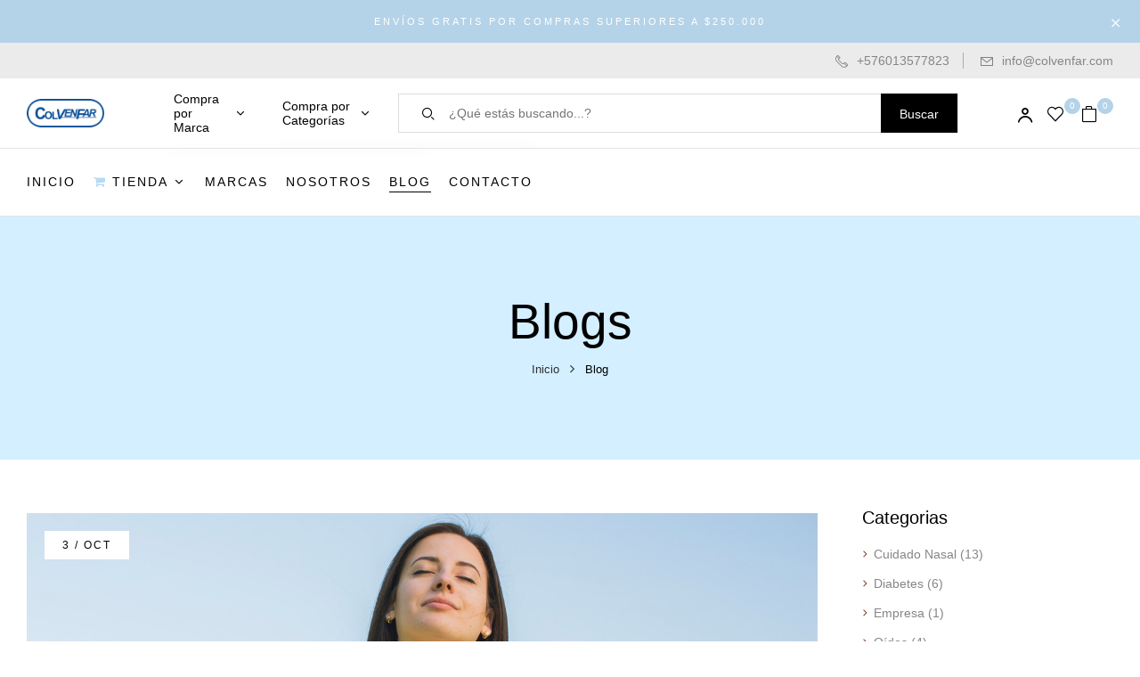

--- FILE ---
content_type: text/html; charset=UTF-8
request_url: https://colvenfar.com/blog/page/2/
body_size: 37486
content:
<!DOCTYPE html><html lang="es-CO">
<!--<![endif]--><head><script data-no-optimize="1">var litespeed_docref=sessionStorage.getItem("litespeed_docref");litespeed_docref&&(Object.defineProperty(document,"referrer",{get:function(){return litespeed_docref}}),sessionStorage.removeItem("litespeed_docref"));</script> <meta charset="UTF-8"><meta name="viewport" content="width=device-width"><link rel="profile" href="//gmpg.org/xfn/11"><title>Blog &#8211; Página 2 &#8211; Colvenfar</title><meta name='robots' content='max-image-preview:large' /><link rel='dns-prefetch' href='//www.googletagmanager.com' /><link rel='dns-prefetch' href='//fonts.googleapis.com' /><link rel='dns-prefetch' href='//hcaptcha.com' /><link rel="alternate" type="application/rss+xml" title="Colvenfar &raquo; Feed" href="https://colvenfar.com/feed/" /><link rel="alternate" type="application/rss+xml" title="Colvenfar &raquo; RSS de los comentarios" href="https://colvenfar.com/comments/feed/" /><style id='wp-img-auto-sizes-contain-inline-css' type='text/css'>img:is([sizes=auto i],[sizes^="auto," i]){contain-intrinsic-size:3000px 1500px}
/*# sourceURL=wp-img-auto-sizes-contain-inline-css */</style><link rel='stylesheet' id='wp-block-library-css' href='https://colvenfar.com/wp-includes/css/dist/block-library/style.min.css?ver=6.9' type='text/css' media='all' /><style id='classic-theme-styles-inline-css' type='text/css'>/*! This file is auto-generated */
.wp-block-button__link{color:#fff;background-color:#32373c;border-radius:9999px;box-shadow:none;text-decoration:none;padding:calc(.667em + 2px) calc(1.333em + 2px);font-size:1.125em}.wp-block-file__button{background:#32373c;color:#fff;text-decoration:none}
/*# sourceURL=/wp-includes/css/classic-themes.min.css */</style><style id='global-styles-inline-css' type='text/css'>:root{--wp--preset--aspect-ratio--square: 1;--wp--preset--aspect-ratio--4-3: 4/3;--wp--preset--aspect-ratio--3-4: 3/4;--wp--preset--aspect-ratio--3-2: 3/2;--wp--preset--aspect-ratio--2-3: 2/3;--wp--preset--aspect-ratio--16-9: 16/9;--wp--preset--aspect-ratio--9-16: 9/16;--wp--preset--color--black: #000000;--wp--preset--color--cyan-bluish-gray: #abb8c3;--wp--preset--color--white: #ffffff;--wp--preset--color--pale-pink: #f78da7;--wp--preset--color--vivid-red: #cf2e2e;--wp--preset--color--luminous-vivid-orange: #ff6900;--wp--preset--color--luminous-vivid-amber: #fcb900;--wp--preset--color--light-green-cyan: #7bdcb5;--wp--preset--color--vivid-green-cyan: #00d084;--wp--preset--color--pale-cyan-blue: #8ed1fc;--wp--preset--color--vivid-cyan-blue: #0693e3;--wp--preset--color--vivid-purple: #9b51e0;--wp--preset--gradient--vivid-cyan-blue-to-vivid-purple: linear-gradient(135deg,rgb(6,147,227) 0%,rgb(155,81,224) 100%);--wp--preset--gradient--light-green-cyan-to-vivid-green-cyan: linear-gradient(135deg,rgb(122,220,180) 0%,rgb(0,208,130) 100%);--wp--preset--gradient--luminous-vivid-amber-to-luminous-vivid-orange: linear-gradient(135deg,rgb(252,185,0) 0%,rgb(255,105,0) 100%);--wp--preset--gradient--luminous-vivid-orange-to-vivid-red: linear-gradient(135deg,rgb(255,105,0) 0%,rgb(207,46,46) 100%);--wp--preset--gradient--very-light-gray-to-cyan-bluish-gray: linear-gradient(135deg,rgb(238,238,238) 0%,rgb(169,184,195) 100%);--wp--preset--gradient--cool-to-warm-spectrum: linear-gradient(135deg,rgb(74,234,220) 0%,rgb(151,120,209) 20%,rgb(207,42,186) 40%,rgb(238,44,130) 60%,rgb(251,105,98) 80%,rgb(254,248,76) 100%);--wp--preset--gradient--blush-light-purple: linear-gradient(135deg,rgb(255,206,236) 0%,rgb(152,150,240) 100%);--wp--preset--gradient--blush-bordeaux: linear-gradient(135deg,rgb(254,205,165) 0%,rgb(254,45,45) 50%,rgb(107,0,62) 100%);--wp--preset--gradient--luminous-dusk: linear-gradient(135deg,rgb(255,203,112) 0%,rgb(199,81,192) 50%,rgb(65,88,208) 100%);--wp--preset--gradient--pale-ocean: linear-gradient(135deg,rgb(255,245,203) 0%,rgb(182,227,212) 50%,rgb(51,167,181) 100%);--wp--preset--gradient--electric-grass: linear-gradient(135deg,rgb(202,248,128) 0%,rgb(113,206,126) 100%);--wp--preset--gradient--midnight: linear-gradient(135deg,rgb(2,3,129) 0%,rgb(40,116,252) 100%);--wp--preset--font-size--small: 13px;--wp--preset--font-size--medium: 20px;--wp--preset--font-size--large: 36px;--wp--preset--font-size--x-large: 42px;--wp--preset--spacing--20: 0.44rem;--wp--preset--spacing--30: 0.67rem;--wp--preset--spacing--40: 1rem;--wp--preset--spacing--50: 1.5rem;--wp--preset--spacing--60: 2.25rem;--wp--preset--spacing--70: 3.38rem;--wp--preset--spacing--80: 5.06rem;--wp--preset--shadow--natural: 6px 6px 9px rgba(0, 0, 0, 0.2);--wp--preset--shadow--deep: 12px 12px 50px rgba(0, 0, 0, 0.4);--wp--preset--shadow--sharp: 6px 6px 0px rgba(0, 0, 0, 0.2);--wp--preset--shadow--outlined: 6px 6px 0px -3px rgb(255, 255, 255), 6px 6px rgb(0, 0, 0);--wp--preset--shadow--crisp: 6px 6px 0px rgb(0, 0, 0);}:where(.is-layout-flex){gap: 0.5em;}:where(.is-layout-grid){gap: 0.5em;}body .is-layout-flex{display: flex;}.is-layout-flex{flex-wrap: wrap;align-items: center;}.is-layout-flex > :is(*, div){margin: 0;}body .is-layout-grid{display: grid;}.is-layout-grid > :is(*, div){margin: 0;}:where(.wp-block-columns.is-layout-flex){gap: 2em;}:where(.wp-block-columns.is-layout-grid){gap: 2em;}:where(.wp-block-post-template.is-layout-flex){gap: 1.25em;}:where(.wp-block-post-template.is-layout-grid){gap: 1.25em;}.has-black-color{color: var(--wp--preset--color--black) !important;}.has-cyan-bluish-gray-color{color: var(--wp--preset--color--cyan-bluish-gray) !important;}.has-white-color{color: var(--wp--preset--color--white) !important;}.has-pale-pink-color{color: var(--wp--preset--color--pale-pink) !important;}.has-vivid-red-color{color: var(--wp--preset--color--vivid-red) !important;}.has-luminous-vivid-orange-color{color: var(--wp--preset--color--luminous-vivid-orange) !important;}.has-luminous-vivid-amber-color{color: var(--wp--preset--color--luminous-vivid-amber) !important;}.has-light-green-cyan-color{color: var(--wp--preset--color--light-green-cyan) !important;}.has-vivid-green-cyan-color{color: var(--wp--preset--color--vivid-green-cyan) !important;}.has-pale-cyan-blue-color{color: var(--wp--preset--color--pale-cyan-blue) !important;}.has-vivid-cyan-blue-color{color: var(--wp--preset--color--vivid-cyan-blue) !important;}.has-vivid-purple-color{color: var(--wp--preset--color--vivid-purple) !important;}.has-black-background-color{background-color: var(--wp--preset--color--black) !important;}.has-cyan-bluish-gray-background-color{background-color: var(--wp--preset--color--cyan-bluish-gray) !important;}.has-white-background-color{background-color: var(--wp--preset--color--white) !important;}.has-pale-pink-background-color{background-color: var(--wp--preset--color--pale-pink) !important;}.has-vivid-red-background-color{background-color: var(--wp--preset--color--vivid-red) !important;}.has-luminous-vivid-orange-background-color{background-color: var(--wp--preset--color--luminous-vivid-orange) !important;}.has-luminous-vivid-amber-background-color{background-color: var(--wp--preset--color--luminous-vivid-amber) !important;}.has-light-green-cyan-background-color{background-color: var(--wp--preset--color--light-green-cyan) !important;}.has-vivid-green-cyan-background-color{background-color: var(--wp--preset--color--vivid-green-cyan) !important;}.has-pale-cyan-blue-background-color{background-color: var(--wp--preset--color--pale-cyan-blue) !important;}.has-vivid-cyan-blue-background-color{background-color: var(--wp--preset--color--vivid-cyan-blue) !important;}.has-vivid-purple-background-color{background-color: var(--wp--preset--color--vivid-purple) !important;}.has-black-border-color{border-color: var(--wp--preset--color--black) !important;}.has-cyan-bluish-gray-border-color{border-color: var(--wp--preset--color--cyan-bluish-gray) !important;}.has-white-border-color{border-color: var(--wp--preset--color--white) !important;}.has-pale-pink-border-color{border-color: var(--wp--preset--color--pale-pink) !important;}.has-vivid-red-border-color{border-color: var(--wp--preset--color--vivid-red) !important;}.has-luminous-vivid-orange-border-color{border-color: var(--wp--preset--color--luminous-vivid-orange) !important;}.has-luminous-vivid-amber-border-color{border-color: var(--wp--preset--color--luminous-vivid-amber) !important;}.has-light-green-cyan-border-color{border-color: var(--wp--preset--color--light-green-cyan) !important;}.has-vivid-green-cyan-border-color{border-color: var(--wp--preset--color--vivid-green-cyan) !important;}.has-pale-cyan-blue-border-color{border-color: var(--wp--preset--color--pale-cyan-blue) !important;}.has-vivid-cyan-blue-border-color{border-color: var(--wp--preset--color--vivid-cyan-blue) !important;}.has-vivid-purple-border-color{border-color: var(--wp--preset--color--vivid-purple) !important;}.has-vivid-cyan-blue-to-vivid-purple-gradient-background{background: var(--wp--preset--gradient--vivid-cyan-blue-to-vivid-purple) !important;}.has-light-green-cyan-to-vivid-green-cyan-gradient-background{background: var(--wp--preset--gradient--light-green-cyan-to-vivid-green-cyan) !important;}.has-luminous-vivid-amber-to-luminous-vivid-orange-gradient-background{background: var(--wp--preset--gradient--luminous-vivid-amber-to-luminous-vivid-orange) !important;}.has-luminous-vivid-orange-to-vivid-red-gradient-background{background: var(--wp--preset--gradient--luminous-vivid-orange-to-vivid-red) !important;}.has-very-light-gray-to-cyan-bluish-gray-gradient-background{background: var(--wp--preset--gradient--very-light-gray-to-cyan-bluish-gray) !important;}.has-cool-to-warm-spectrum-gradient-background{background: var(--wp--preset--gradient--cool-to-warm-spectrum) !important;}.has-blush-light-purple-gradient-background{background: var(--wp--preset--gradient--blush-light-purple) !important;}.has-blush-bordeaux-gradient-background{background: var(--wp--preset--gradient--blush-bordeaux) !important;}.has-luminous-dusk-gradient-background{background: var(--wp--preset--gradient--luminous-dusk) !important;}.has-pale-ocean-gradient-background{background: var(--wp--preset--gradient--pale-ocean) !important;}.has-electric-grass-gradient-background{background: var(--wp--preset--gradient--electric-grass) !important;}.has-midnight-gradient-background{background: var(--wp--preset--gradient--midnight) !important;}.has-small-font-size{font-size: var(--wp--preset--font-size--small) !important;}.has-medium-font-size{font-size: var(--wp--preset--font-size--medium) !important;}.has-large-font-size{font-size: var(--wp--preset--font-size--large) !important;}.has-x-large-font-size{font-size: var(--wp--preset--font-size--x-large) !important;}
:where(.wp-block-post-template.is-layout-flex){gap: 1.25em;}:where(.wp-block-post-template.is-layout-grid){gap: 1.25em;}
:where(.wp-block-term-template.is-layout-flex){gap: 1.25em;}:where(.wp-block-term-template.is-layout-grid){gap: 1.25em;}
:where(.wp-block-columns.is-layout-flex){gap: 2em;}:where(.wp-block-columns.is-layout-grid){gap: 2em;}
:root :where(.wp-block-pullquote){font-size: 1.5em;line-height: 1.6;}
/*# sourceURL=global-styles-inline-css */</style><link rel='stylesheet' id='asgardmessages_style_frontend-css' href='https://colvenfar.com/wp-content/plugins/asgard_messages/css/frontend.min.css?ver=1.0.0' type='text/css' media='all' /><link rel='stylesheet' id='contact-form-7-css' href='https://colvenfar.com/wp-content/plugins/contact-form-7/includes/css/styles.css?ver=6.1.4' type='text/css' media='all' /><link rel='stylesheet' id='maintenance-mode-for-woocommerce-css' href='https://colvenfar.com/wp-content/plugins/maintenance-mode-for-woocommerce/public/css/nf-maintenance-public.css?ver=1.2.2' type='text/css' media='all' /><link rel='stylesheet' id='sr7css-css' href='//colvenfar.com/wp-content/plugins/revslider/public/css/sr7.css?ver=6.7.15' type='text/css' media='all' /><style id='woocommerce-inline-inline-css' type='text/css'>.woocommerce form .form-row .required { visibility: visible; }
/*# sourceURL=woocommerce-inline-inline-css */</style><link rel='stylesheet' id='bwp_woocommerce_filter_products-css' href='https://colvenfar.com/wp-content/plugins/wpbingo/assets/css/bwp_ajax_filter.css?ver=6.9' type='text/css' media='all' /><link rel='stylesheet' id='buy-together-frontend-css' href='https://colvenfar.com/wp-content/plugins/wpbingo/lib/buy-together/assets/css/frontend.css?ver=6.9' type='text/css' media='all' /><link rel='stylesheet' id='bwp_lookbook_css-css' href='https://colvenfar.com/wp-content/plugins/wpbingo/assets/css/bwp_lookbook.css?ver=6.9' type='text/css' media='all' /><link rel='stylesheet' id='perfect-scrollbar-css' href='https://colvenfar.com/wp-content/plugins/woo-smart-wishlist/assets/libs/perfect-scrollbar/css/perfect-scrollbar.min.css?ver=6.9' type='text/css' media='all' /><link rel='stylesheet' id='perfect-scrollbar-wpc-css' href='https://colvenfar.com/wp-content/plugins/woo-smart-wishlist/assets/libs/perfect-scrollbar/css/custom-theme.css?ver=6.9' type='text/css' media='all' /><link rel='stylesheet' id='woosw-icons-css' href='https://colvenfar.com/wp-content/plugins/woo-smart-wishlist/assets/css/icons.css?ver=5.0.8' type='text/css' media='all' /><link rel='stylesheet' id='woosw-frontend-css' href='https://colvenfar.com/wp-content/plugins/woo-smart-wishlist/assets/css/frontend.css?ver=5.0.8' type='text/css' media='all' /><style id='woosw-frontend-inline-css' type='text/css'>.woosw-popup .woosw-popup-inner .woosw-popup-content .woosw-popup-content-bot .woosw-notice { background-color: #5fbd74; } .woosw-popup .woosw-popup-inner .woosw-popup-content .woosw-popup-content-bot .woosw-popup-content-bot-inner a:hover { color: #5fbd74; border-color: #5fbd74; } 
/*# sourceURL=woosw-frontend-inline-css */</style><link rel='stylesheet' id='funori-style-css' href='https://colvenfar.com/wp-content/themes/funori-child/style.css?ver=6.9' type='text/css' media='all' /><link rel='stylesheet' id='bootstrap-css' href='https://colvenfar.com/wp-content/themes/funori/css/bootstrap.css?ver=6.9' type='text/css' media='all' /><link rel='stylesheet' id='circlestime-css' href='https://colvenfar.com/wp-content/themes/funori/css/jquery.circlestime.css' type='text/css' media='all' /><link rel='stylesheet' id='mmenu-all-css' href='https://colvenfar.com/wp-content/themes/funori/css/jquery.mmenu.all.css?ver=6.9' type='text/css' media='all' /><link rel='stylesheet' id='slick-css' href='https://colvenfar.com/wp-content/themes/funori/css/slick/slick.css' type='text/css' media='all' /><link rel='stylesheet' id='font-awesome-css' href='https://colvenfar.com/wp-content/plugins/elementor/assets/lib/font-awesome/css/font-awesome.min.css?ver=4.7.0' type='text/css' media='all' /><link rel='stylesheet' id='elegant-css' href='https://colvenfar.com/wp-content/themes/funori/css/elegant.css?ver=6.9' type='text/css' media='all' /><link rel='stylesheet' id='wpbingo-css' href='https://colvenfar.com/wp-content/themes/funori/css/wpbingo.css?ver=6.9' type='text/css' media='all' /><link rel='stylesheet' id='icomoon-css' href='https://colvenfar.com/wp-content/themes/funori/css/icomoon.css?ver=6.9' type='text/css' media='all' /><link rel='stylesheet' id='feather-css' href='https://colvenfar.com/wp-content/themes/funori/css/feather.css?ver=6.9' type='text/css' media='all' /><link rel='stylesheet' id='funori-style-template-css' href='https://colvenfar.com/wp-content/themes/funori/css/template.css?ver=6.9' type='text/css' media='all' /><link rel='stylesheet' id='styles-child-css' href='https://colvenfar.com/wp-content/themes/funori-child/style.css?ver=6.9' type='text/css' media='all' /> <script type="text/template" id="tmpl-variation-template"><div class="woocommerce-variation-description">{{{ data.variation.variation_description }}}</div>
	<div class="woocommerce-variation-price">{{{ data.variation.price_html }}}</div>
	<div class="woocommerce-variation-availability">{{{ data.variation.availability_html }}}</div></script> <script type="text/template" id="tmpl-unavailable-variation-template"><p role="alert">Lo sentimos, este producto no está disponible. Por favor elige otra combinación.</p></script> <script id="jquery-core-js-extra" type="litespeed/javascript">var xlwcty={"ajax_url":"https://colvenfar.com/wp-admin/admin-ajax.php","version":"2.22.0","wc_version":"10.4.2"}</script> <script type="litespeed/javascript" data-src="https://colvenfar.com/wp-includes/js/jquery/jquery.min.js?ver=3.7.1" id="jquery-core-js"></script> <script type="litespeed/javascript" data-src="https://colvenfar.com/wp-includes/js/jquery/jquery-migrate.min.js?ver=3.4.1" id="jquery-migrate-js"></script> <script type="litespeed/javascript" data-src="//colvenfar.com/wp-content/plugins/revslider/public/js/libs/tptools.js?ver=6.7.15" id="_tpt-js" data-wp-strategy="async"></script> <script type="litespeed/javascript" data-src="//colvenfar.com/wp-content/plugins/revslider/public/js/sr7.js?ver=6.7.15" id="sr7-js" data-wp-strategy="async"></script> <script type="text/javascript" src="https://colvenfar.com/wp-content/plugins/woocommerce/assets/js/jquery-blockui/jquery.blockUI.min.js?ver=2.7.0-wc.10.4.2" id="wc-jquery-blockui-js" data-wp-strategy="defer"></script> <script id="wc-add-to-cart-js-extra" type="litespeed/javascript">var wc_add_to_cart_params={"ajax_url":"/wp-admin/admin-ajax.php","wc_ajax_url":"/?wc-ajax=%%endpoint%%","i18n_view_cart":"Ver carrito","cart_url":"https://colvenfar.com/carrito/","is_cart":"","cart_redirect_after_add":"no"}</script> <script type="text/javascript" src="https://colvenfar.com/wp-content/plugins/woocommerce/assets/js/frontend/add-to-cart.min.js?ver=10.4.2" id="wc-add-to-cart-js" defer="defer" data-wp-strategy="defer"></script> <script type="text/javascript" src="https://colvenfar.com/wp-content/plugins/woocommerce/assets/js/js-cookie/js.cookie.min.js?ver=2.1.4-wc.10.4.2" id="wc-js-cookie-js" data-wp-strategy="defer"></script> <script id="buy-together-frontend-js-extra" type="litespeed/javascript">var buy_together={"ajaxurl":"https://colvenfar.com/wp-admin/admin-ajax.php","security":"e37ec28dd1","text":{"for_num_of_items":"For {{number}} item(s)","add_to_cart_text":"Agregar todos al Carrito","adding_to_cart_text":"Adding To Cart...","view_cart":"View cart","no_product_selected_text":"You must select at least one product","add_to_cart_success":"{{number}} product(s) was successfully added to your cart.","add_to_cart_fail_single":"Un producto est\u00e1 agotado","add_to_cart_fail_plural":"{{number}} productos agotados."},"price_format":"%1$s\u00a0%2$s","price_decimals":"0","price_thousand_separator":".","price_decimal_separator":",","currency_symbol":"$","wc_tax_enabled":"1","cart_url":"https://colvenfar.com/carrito/","ex_tax_or_vat":"(sin impuestos)"}</script> <script type="litespeed/javascript" data-src="https://colvenfar.com/wp-content/plugins/wpbingo/lib/buy-together/assets/js/frontend.js" id="buy-together-frontend-js"></script> <script type="litespeed/javascript" data-src="https://colvenfar.com/wp-includes/js/underscore.min.js?ver=1.13.7" id="underscore-js"></script> <script id="wp-util-js-extra" type="litespeed/javascript">var _wpUtilSettings={"ajax":{"url":"/wp-admin/admin-ajax.php"}}</script> <script type="litespeed/javascript" data-src="https://colvenfar.com/wp-includes/js/wp-util.min.js?ver=6.9" id="wp-util-js"></script> <script id="wc-add-to-cart-variation-js-extra" type="litespeed/javascript">var wc_add_to_cart_variation_params={"wc_ajax_url":"/?wc-ajax=%%endpoint%%","i18n_no_matching_variations_text":"Lo sentimos, no hay productos que igualen tu selecci\u00f3n. Por favor escoge una combinaci\u00f3n diferente.","i18n_make_a_selection_text":"Elige las opciones del producto antes de a\u00f1adir este producto a tu carrito.","i18n_unavailable_text":"Lo sentimos, este producto no est\u00e1 disponible. Por favor elige otra combinaci\u00f3n.","i18n_reset_alert_text":"Your selection has been reset. Please select some product options before adding this product to your cart."}</script> <script type="text/javascript" src="https://colvenfar.com/wp-content/plugins/woocommerce/assets/js/frontend/add-to-cart-variation.min.js?ver=10.4.2" id="wc-add-to-cart-variation-js" defer="defer" data-wp-strategy="defer"></script> 
 <script type="litespeed/javascript" data-src="https://www.googletagmanager.com/gtag/js?id=GT-WFFWG5WN" id="google_gtagjs-js"></script> <script id="google_gtagjs-js-after" type="litespeed/javascript">window.dataLayer=window.dataLayer||[];function gtag(){dataLayer.push(arguments)}
gtag("set","linker",{"domains":["colvenfar.com"]});gtag("js",new Date());gtag("set","developer_id.dZTNiMT",!0);gtag("config","GT-WFFWG5WN");window._googlesitekit=window._googlesitekit||{};window._googlesitekit.throttledEvents=[];window._googlesitekit.gtagEvent=(name,data)=>{var key=JSON.stringify({name,data});if(!!window._googlesitekit.throttledEvents[key]){return}window._googlesitekit.throttledEvents[key]=!0;setTimeout(()=>{delete window._googlesitekit.throttledEvents[key]},5);gtag("event",name,{...data,event_source:"site-kit"})}</script> <link rel="https://api.w.org/" href="https://colvenfar.com/wp-json/" /><link rel="EditURI" type="application/rsd+xml" title="RSD" href="https://colvenfar.com/xmlrpc.php?rsd" /><meta name="generator" content="WordPress 6.9" /><meta name="generator" content="WooCommerce 10.4.2" /><meta name="generator" content="Redux 4.5.9" /><meta name="generator" content="Site Kit by Google 1.168.0" /><style>.h-captcha{position:relative;display:block;margin-bottom:2rem;padding:0;clear:both}.h-captcha[data-size="normal"]{width:302px;height:76px}.h-captcha[data-size="compact"]{width:158px;height:138px}.h-captcha[data-size="invisible"]{display:none}.h-captcha iframe{z-index:1}.h-captcha::before{content:"";display:block;position:absolute;top:0;left:0;background:url(https://colvenfar.com/wp-content/plugins/hcaptcha-for-forms-and-more/assets/images/hcaptcha-div-logo.svg) no-repeat;border:1px solid #fff0;border-radius:4px;box-sizing:border-box}.h-captcha::after{content:"The hCaptcha loading is delayed until user interaction.";font-family:-apple-system,system-ui,BlinkMacSystemFont,"Segoe UI",Roboto,Oxygen,Ubuntu,"Helvetica Neue",Arial,sans-serif;font-size:10px;font-weight:500;position:absolute;top:0;bottom:0;left:0;right:0;box-sizing:border-box;color:#bf1722;opacity:0}.h-captcha:not(:has(iframe))::after{animation:hcap-msg-fade-in .3s ease forwards;animation-delay:2s}.h-captcha:has(iframe)::after{animation:none;opacity:0}@keyframes hcap-msg-fade-in{to{opacity:1}}.h-captcha[data-size="normal"]::before{width:302px;height:76px;background-position:93.8% 28%}.h-captcha[data-size="normal"]::after{width:302px;height:76px;display:flex;flex-wrap:wrap;align-content:center;line-height:normal;padding:0 75px 0 10px}.h-captcha[data-size="compact"]::before{width:158px;height:138px;background-position:49.9% 78.8%}.h-captcha[data-size="compact"]::after{width:158px;height:138px;text-align:center;line-height:normal;padding:24px 10px 10px 10px}.h-captcha[data-theme="light"]::before,body.is-light-theme .h-captcha[data-theme="auto"]::before,.h-captcha[data-theme="auto"]::before{background-color:#fafafa;border:1px solid #e0e0e0}.h-captcha[data-theme="dark"]::before,body.is-dark-theme .h-captcha[data-theme="auto"]::before,html.wp-dark-mode-active .h-captcha[data-theme="auto"]::before,html.drdt-dark-mode .h-captcha[data-theme="auto"]::before{background-image:url(https://colvenfar.com/wp-content/plugins/hcaptcha-for-forms-and-more/assets/images/hcaptcha-div-logo-white.svg);background-repeat:no-repeat;background-color:#333;border:1px solid #f5f5f5}@media (prefers-color-scheme:dark){.h-captcha[data-theme="auto"]::before{background-image:url(https://colvenfar.com/wp-content/plugins/hcaptcha-for-forms-and-more/assets/images/hcaptcha-div-logo-white.svg);background-repeat:no-repeat;background-color:#333;border:1px solid #f5f5f5}}.h-captcha[data-theme="custom"]::before{background-color:initial}.h-captcha[data-size="invisible"]::before,.h-captcha[data-size="invisible"]::after{display:none}.h-captcha iframe{position:relative}div[style*="z-index: 2147483647"] div[style*="border-width: 11px"][style*="position: absolute"][style*="pointer-events: none"]{border-style:none}</style><noscript><style>.woocommerce-product-gallery{ opacity: 1 !important; }</style></noscript><meta name="generator" content="Elementor 3.33.4; features: e_font_icon_svg, additional_custom_breakpoints; settings: css_print_method-external, google_font-enabled, font_display-swap"><style>.e-con.e-parent:nth-of-type(n+4):not(.e-lazyloaded):not(.e-no-lazyload),
				.e-con.e-parent:nth-of-type(n+4):not(.e-lazyloaded):not(.e-no-lazyload) * {
					background-image: none !important;
				}
				@media screen and (max-height: 1024px) {
					.e-con.e-parent:nth-of-type(n+3):not(.e-lazyloaded):not(.e-no-lazyload),
					.e-con.e-parent:nth-of-type(n+3):not(.e-lazyloaded):not(.e-no-lazyload) * {
						background-image: none !important;
					}
				}
				@media screen and (max-height: 640px) {
					.e-con.e-parent:nth-of-type(n+2):not(.e-lazyloaded):not(.e-no-lazyload),
					.e-con.e-parent:nth-of-type(n+2):not(.e-lazyloaded):not(.e-no-lazyload) * {
						background-image: none !important;
					}
				}</style><link rel="preconnect" href="https://fonts.googleapis.com"><link rel="preconnect" href="https://fonts.gstatic.com/" crossorigin><meta name="generator" content="Powered by Slider Revolution 6.7.15 - responsive, Mobile-Friendly Slider Plugin for WordPress with comfortable drag and drop interface." /><style>span[data-name="hcap-cf7"] .h-captcha{margin-bottom:0}span[data-name="hcap-cf7"]~input[type="submit"],span[data-name="hcap-cf7"]~button[type="submit"]{margin-top:2rem}</style><style>.woocommerce-form-login .h-captcha{margin-top:2rem}</style><style>.woocommerce-ResetPassword .h-captcha{margin-top:.5rem}</style><style>.woocommerce-form-register .h-captcha{margin-top:2rem}</style><link rel="icon" href="https://colvenfar.com/wp-content/uploads/cropped-favicon-32x32.jpg" sizes="32x32" /><link rel="icon" href="https://colvenfar.com/wp-content/uploads/cropped-favicon-192x192.jpg" sizes="192x192" /><link rel="apple-touch-icon" href="https://colvenfar.com/wp-content/uploads/cropped-favicon-180x180.jpg" /><meta name="msapplication-TileImage" content="https://colvenfar.com/wp-content/uploads/cropped-favicon-270x270.jpg" /> <script type="litespeed/javascript">window._tpt??={};window.SR7??={};_tpt.R??={};_tpt.R.fonts??={};_tpt.R.fonts.customFonts??={};SR7.devMode=!1;SR7.F??={};SR7.G??={};SR7.LIB??={};SR7.E??={};SR7.E.gAddons??={};SR7.E.php??={};SR7.E.nonce='846294ddfb';SR7.E.ajaxurl='https://colvenfar.com/wp-admin/admin-ajax.php';SR7.E.resturl='https://colvenfar.com/wp-json/';SR7.E.slug_path='revslider/revslider.php';SR7.E.slug='revslider';SR7.E.plugin_url='https://colvenfar.com/wp-content/plugins/revslider/';SR7.E.wp_plugin_url='https://colvenfar.com/wp-content/plugins/';SR7.E.revision='6.7.15';SR7.E.fontBaseUrl='//fonts.googleapis.com/css2?family=';SR7.G.breakPoints=[1240,1024,778,480];SR7.E.modules=['module','page','slide','layer','draw','animate','srtools','canvas','defaults','carousel','navigation','media','modifiers','migration'];SR7.E.libs=['WEBGL'];SR7.E.css=['csslp','cssbtns','cssfilters','cssnav','cssmedia'];SR7.E.resources={};SR7.JSON??={};
/*! Slider Revolution 7.0 - Page Processor */
!function(){"use strict";window.SR7??={},window._tpt??={},SR7.version="Slider Revolution 6.7.15",_tpt.getWinDim=function(t){_tpt.screenHeightWithUrlBar??=window.innerHeight;let e=SR7.F?.modal?.visible&&SR7.M[SR7.F.module.getIdByAlias(SR7.F.modal.requested)];_tpt.scrollBar=window.innerWidth!==document.documentElement.clientWidth||e&&window.innerWidth!==e.c.module.clientWidth,_tpt.winW=window.innerWidth-(_tpt.scrollBar||"prepare"==t?_tpt.scrollBarW??_tpt.mesureScrollBar():0),_tpt.winH=window.innerHeight,_tpt.winWAll=document.documentElement.clientWidth},_tpt.getResponsiveLevel=function(t,e){SR7.M[e];return _tpt.closestGE(t,_tpt.winWAll)},_tpt.mesureScrollBar=function(){let t=document.createElement("div");return t.className="RSscrollbar-measure",t.style.width="100px",t.style.height="100px",t.style.overflow="scroll",t.style.position="absolute",t.style.top="-9999px",document.body.appendChild(t),_tpt.scrollBarW=t.offsetWidth-t.clientWidth,document.body.removeChild(t),_tpt.scrollBarW},_tpt.loadCSS=async function(t,e,s){return s?_tpt.R.fonts.required[e].status=1:(_tpt.R[e]??={},_tpt.R[e].status=1),new Promise(((n,i)=>{if(_tpt.isStylesheetLoaded(t))s?_tpt.R.fonts.required[e].status=2:_tpt.R[e].status=2,n();else{const l=document.createElement("link");l.rel="stylesheet";let o="text",r="css";l.type=o+"/"+r,l.href=t,l.onload=()=>{s?_tpt.R.fonts.required[e].status=2:_tpt.R[e].status=2,n()},l.onerror=()=>{s?_tpt.R.fonts.required[e].status=3:_tpt.R[e].status=3,i(new Error(`Failed to load CSS: ${t}`))},document.head.appendChild(l)}}))},_tpt.addContainer=function(t){const{tag:e="div",id:s,class:n,datas:i,textContent:l,iHTML:o}=t,r=document.createElement(e);if(s&&""!==s&&(r.id=s),n&&""!==n&&(r.className=n),i)for(const[t,e]of Object.entries(i))"style"==t?r.style.cssText=e:r.setAttribute(`data-${t}`,e);return l&&(r.textContent=l),o&&(r.innerHTML=o),r},_tpt.collector=function(){return{fragment:new DocumentFragment,add(t){var e=_tpt.addContainer(t);return this.fragment.appendChild(e),e},append(t){t.appendChild(this.fragment)}}},_tpt.isStylesheetLoaded=function(t){let e=t.split("?")[0];return Array.from(document.querySelectorAll('link[rel="stylesheet"], link[rel="preload"]')).some((t=>t.href.split("?")[0]===e))},_tpt.preloader={requests:new Map,preloaderTemplates:new Map,show:function(t,e){if(!e||!t)return;const{type:s,color:n}=e;if(s<0||"off"==s)return;const i=`preloader_${s}`;let l=this.preloaderTemplates.get(i);l||(l=this.build(s,n),this.preloaderTemplates.set(i,l)),this.requests.has(t)||this.requests.set(t,{count:0});const o=this.requests.get(t);clearTimeout(o.timer),o.count++,1===o.count&&(o.timer=setTimeout((()=>{o.preloaderClone=l.cloneNode(!0),o.anim&&o.anim.kill(),void 0!==_tpt.gsap?o.anim=_tpt.gsap.fromTo(o.preloaderClone,1,{opacity:0},{opacity:1}):o.preloaderClone.classList.add("sr7-fade-in"),t.appendChild(o.preloaderClone)}),150))},hide:function(t){if(!this.requests.has(t))return;const e=this.requests.get(t);e.count--,e.count<0&&(e.count=0),e.anim&&e.anim.kill(),0===e.count&&(clearTimeout(e.timer),e.preloaderClone&&(e.preloaderClone.classList.remove("sr7-fade-in"),e.anim=_tpt.gsap.to(e.preloaderClone,.3,{opacity:0,onComplete:function(){e.preloaderClone.remove()}})))},state:function(t){if(!this.requests.has(t))return!1;return this.requests.get(t).count>0},build:(t,e="#ffffff",s="")=>{if(t<0||"off"===t)return null;const n=parseInt(t);if(t="prlt"+n,isNaN(n))return null;if(_tpt.loadCSS(SR7.E.plugin_url+"public/css/preloaders/t"+n+".css","preloader_"+t),isNaN(n)||n<6){const i=`background-color:${e}`,l=1===n||2==n?i:"",o=3===n||4==n?i:"",r=_tpt.collector();["dot1","dot2","bounce1","bounce2","bounce3"].forEach((t=>r.add({tag:"div",class:t,datas:{style:o}})));const d=_tpt.addContainer({tag:"sr7-prl",class:`${t} ${s}`,datas:{style:l}});return r.append(d),d}{let i={};if(7===n){let t;e.startsWith("#")?(t=e.replace("#",""),t=`rgba(${parseInt(t.substring(0,2),16)}, ${parseInt(t.substring(2,4),16)}, ${parseInt(t.substring(4,6),16)}, `):e.startsWith("rgb")&&(t=e.slice(e.indexOf("(")+1,e.lastIndexOf(")")).split(",").map((t=>t.trim())),t=`rgba(${t[0]}, ${t[1]}, ${t[2]}, `),t&&(i.style=`border-top-color: ${t}0.65); border-bottom-color: ${t}0.15); border-left-color: ${t}0.65); border-right-color: ${t}0.15)`)}else 12===n&&(i.style=`background:${e}`);const l=[10,0,4,2,5,9,0,4,4,2][n-6],o=_tpt.collector(),r=o.add({tag:"div",class:"sr7-prl-inner",datas:i});Array.from({length:l}).forEach((()=>r.appendChild(o.add({tag:"span",datas:{style:`background:${e}`}}))));const d=_tpt.addContainer({tag:"sr7-prl",class:`${t} ${s}`});return o.append(d),d}}},SR7.preLoader={show:(t,e)=>{"off"!==(SR7.M[t]?.settings?.pLoader?.type??"off")&&_tpt.preloader.show(e||SR7.M[t].c.module,SR7.M[t]?.settings?.pLoader??{color:"#fff",type:10})},hide:(t,e)=>{"off"!==(SR7.M[t]?.settings?.pLoader?.type??"off")&&_tpt.preloader.hide(e||SR7.M[t].c.module)},state:(t,e)=>_tpt.preloader.state(e||SR7.M[t].c.module)},_tpt.prepareModuleHeight=function(t){window.SR7.M??={},window.SR7.M[t.id]??={},"ignore"==t.googleFont&&(SR7.E.ignoreGoogleFont=!0);let e=window.SR7.M[t.id];if(null==_tpt.scrollBarW&&_tpt.mesureScrollBar(),e.c??={},e.states??={},e.settings??={},e.settings.size??={},t.fixed&&(e.settings.fixed=!0),e.c.module=document.getElementById(t.id),e.c.adjuster=e.c.module.getElementsByTagName("sr7-adjuster")[0],e.c.content=e.c.module.getElementsByTagName("sr7-content")[0],"carousel"==t.type&&(e.c.carousel=e.c.content.getElementsByTagName("sr7-carousel")[0]),null==e.c.module||null==e.c.module)return;t.plType&&t.plColor&&(e.settings.pLoader={type:t.plType,color:t.plColor}),void 0!==t.plType&&"off"!==t.plType&&SR7.preLoader.show(t.id,e.c.module),_tpt.winW||_tpt.getWinDim("prepare"),_tpt.getWinDim();let s=""+e.c.module.dataset?.modal;"modal"==s||"true"==s||"undefined"!==s&&"false"!==s||(e.settings.size.fullWidth=t.size.fullWidth,e.LEV??=_tpt.getResponsiveLevel(window.SR7.G.breakPoints,t.id),t.vpt=_tpt.fillArray(t.vpt,5),e.settings.vPort=t.vpt[e.LEV],void 0!==t.el&&"720"==t.el[4]&&t.gh[4]!==t.el[4]&&"960"==t.el[3]&&t.gh[3]!==t.el[3]&&"768"==t.el[2]&&t.gh[2]!==t.el[2]&&delete t.el,e.settings.size.height=null==t.el||null==t.el[e.LEV]||0==t.el[e.LEV]||"auto"==t.el[e.LEV]?_tpt.fillArray(t.gh,5,-1):_tpt.fillArray(t.el,5,-1),e.settings.size.width=_tpt.fillArray(t.gw,5,-1),e.settings.size.minHeight=_tpt.fillArray(t.mh??[0],5,-1),e.cacheSize={fullWidth:e.settings.size?.fullWidth,fullHeight:e.settings.size?.fullHeight},void 0!==t.off&&(t.off?.t&&(e.settings.size.m??={})&&(e.settings.size.m.t=t.off.t),t.off?.b&&(e.settings.size.m??={})&&(e.settings.size.m.b=t.off.b),t.off?.l&&(e.settings.size.p??={})&&(e.settings.size.p.l=t.off.l),t.off?.r&&(e.settings.size.p??={})&&(e.settings.size.p.r=t.off.r)),_tpt.updatePMHeight(t.id,t,!0))},_tpt.updatePMHeight=(t,e,s)=>{let n=SR7.M[t];var i=n.settings.size.fullWidth?_tpt.winW:n.c.module.parentNode.offsetWidth;i=0===i||isNaN(i)?_tpt.winW:i;let l=n.settings.size.width[n.LEV]||n.settings.size.width[n.LEV++]||n.settings.size.width[n.LEV--]||i,o=n.settings.size.height[n.LEV]||n.settings.size.height[n.LEV++]||n.settings.size.height[n.LEV--]||0,r=n.settings.size.minHeight[n.LEV]||n.settings.size.minHeight[n.LEV++]||n.settings.size.minHeight[n.LEV--]||0;if(o="auto"==o?0:o,o=parseInt(o),"carousel"!==e.type&&(i-=parseInt(e.onw??0)||0),n.MP=!n.settings.size.fullWidth&&i<l||_tpt.winW<l?Math.min(1,i/l):1,e.size.fullScreen||e.size.fullHeight){let t=parseInt(e.fho)||0,s=(""+e.fho).indexOf("%")>-1;e.newh=_tpt.winH-(s?_tpt.winH*t/100:t)}else e.newh=n.MP*Math.max(o,r);if(e.newh+=(parseInt(e.onh??0)||0)+(parseInt(e.carousel?.pt)||0)+(parseInt(e.carousel?.pb)||0),void 0!==e.slideduration&&(e.newh=Math.max(e.newh,parseInt(e.slideduration)/3)),e.shdw&&_tpt.buildShadow(e.id,e),n.c.adjuster.style.height=e.newh+"px",n.c.module.style.height=e.newh+"px",n.c.content.style.height=e.newh+"px",n.states.heightPrepared=!0,n.dims??={},n.dims.moduleRect=n.c.module.getBoundingClientRect(),n.c.content.style.left="-"+n.dims.moduleRect.left+"px",!n.settings.size.fullWidth)return s&&requestAnimationFrame((()=>{i!==n.c.module.parentNode.offsetWidth&&_tpt.updatePMHeight(e.id,e)})),void _tpt.bgStyle(e.id,e,window.innerWidth==_tpt.winW,!0);_tpt.bgStyle(e.id,e,window.innerWidth==_tpt.winW,!0),requestAnimationFrame((function(){s&&requestAnimationFrame((()=>{i!==n.c.module.parentNode.offsetWidth&&_tpt.updatePMHeight(e.id,e)}))})),n.earlyResizerFunction||(n.earlyResizerFunction=function(){requestAnimationFrame((function(){_tpt.getWinDim(),_tpt.moduleDefaults(e.id,e),_tpt.updateSlideBg(t,!0)}))},window.addEventListener("resize",n.earlyResizerFunction))},_tpt.buildShadow=function(t,e){let s=SR7.M[t];null==s.c.shadow&&(s.c.shadow=document.createElement("sr7-module-shadow"),s.c.shadow.classList.add("sr7-shdw-"+e.shdw),s.c.content.appendChild(s.c.shadow))},_tpt.bgStyle=async(t,e,s,n,i)=>{const l=SR7.M[t];if((e=e??l.settings).fixed&&!l.c.module.classList.contains("sr7-top-fixed")&&(l.c.module.classList.add("sr7-top-fixed"),l.c.module.style.position="fixed",l.c.module.style.width="100%",l.c.module.style.top="0px",l.c.module.style.left="0px",l.c.module.style.pointerEvents="none",l.c.module.style.zIndex=5e3,l.c.content.style.pointerEvents="none"),null==l.c.bgcanvas){let t=document.createElement("sr7-module-bg"),o=!1;if("string"==typeof e?.bg?.color&&e?.bg?.color.includes("{"))if(_tpt.gradient&&_tpt.gsap)e.bg.color=_tpt.gradient.convert(e.bg.color);else try{let t=JSON.parse(e.bg.color);(t?.orig||t?.string)&&(e.bg.color=JSON.parse(e.bg.color))}catch(t){return}let r="string"==typeof e?.bg?.color?e?.bg?.color||"transparent":e?.bg?.color?.string??e?.bg?.color?.orig??e?.bg?.color?.color??"transparent";if(t.style["background"+(String(r).includes("grad")?"":"Color")]=r,("transparent"!==r||i)&&(o=!0),e?.bg?.image?.src&&(t.style.backgroundImage=`url(${e?.bg?.image.src})`,t.style.backgroundSize=""==(e.bg.image?.size??"")?"cover":e.bg.image.size,t.style.backgroundPosition=e.bg.image.position,t.style.backgroundRepeat=""==e.bg.image.repeat||null==e.bg.image.repeat?"no-repeat":e.bg.image.repeat,o=!0),!o)return;l.c.bgcanvas=t,e.size.fullWidth?t.style.width=_tpt.winW-(s&&_tpt.winH<document.body.offsetHeight?_tpt.scrollBarW:0)+"px":n&&(t.style.width=l.c.module.offsetWidth+"px"),e.sbt?.use?l.c.content.appendChild(l.c.bgcanvas):l.c.module.appendChild(l.c.bgcanvas)}l.c.bgcanvas.style.height=void 0!==e.newh?e.newh+"px":("carousel"==e.type?l.dims.module.h:l.dims.content.h)+"px",l.c.bgcanvas.style.left=!s&&e.sbt?.use||l.c.bgcanvas.closest("SR7-CONTENT")?"0px":"-"+(l?.dims?.moduleRect?.left??0)+"px"},_tpt.updateSlideBg=function(t,e){const s=SR7.M[t];let n=s.settings;s?.c?.bgcanvas&&(n.size.fullWidth?s.c.bgcanvas.style.width=_tpt.winW-(e&&_tpt.winH<document.body.offsetHeight?_tpt.scrollBarW:0)+"px":preparing&&(s.c.bgcanvas.style.width=s.c.module.offsetWidth+"px"))},_tpt.moduleDefaults=(t,e)=>{let s=SR7.M[t];null!=s&&null!=s.c&&null!=s.c.module&&(s.dims??={},s.dims.moduleRect=s.c.module.getBoundingClientRect(),s.c.content.style.left="-"+s.dims.moduleRect.left+"px",s.c.content.style.width=_tpt.winW-_tpt.scrollBarW+"px","carousel"==e.type&&(s.c.module.style.overflow="visible"),_tpt.bgStyle(t,e,window.innerWidth==_tpt.winW))},_tpt.getOffset=t=>{var e=t.getBoundingClientRect(),s=window.pageXOffset||document.documentElement.scrollLeft,n=window.pageYOffset||document.documentElement.scrollTop;return{top:e.top+n,left:e.left+s}},_tpt.fillArray=function(t,e){let s,n;t=Array.isArray(t)?t:[t];let i=Array(e),l=t.length;for(n=0;n<t.length;n++)i[n+(e-l)]=t[n],null==s&&"#"!==t[n]&&(s=t[n]);for(let t=0;t<e;t++)void 0!==i[t]&&"#"!=i[t]||(i[t]=s),s=i[t];return i},_tpt.closestGE=function(t,e){let s=Number.MAX_VALUE,n=-1;for(let i=0;i<t.length;i++)t[i]-1>=e&&t[i]-1-e<s&&(s=t[i]-1-e,n=i);return++n}}()</script> <style type="text/css" id="wp-custom-css">/*SLECCION*/
::selection {
    color: #fff;
    background: #b7dbf3;
}
/*MENU MOVIL*/
@media (max-width: 991px) {
    .bwp-canvas-navigation .remove-megamenu, .bwp-canvas-vertical .remove-megamenu {
        display: block;
        padding: 0;
        background: #b7dbf3;
        padding: 10px 20px 20px;
        color: #fff;
        text-transform: uppercase;
        font-size: 13px;
        cursor: pointer;
        font-family: "Questrial", sans-serif;
    }
}
.bwp-navigation ul > li.level-0 > a span i {
    color: #b7dbf3;
}
/*MEGA MENU*/
.bwp-navigation ul > li.level-0.mega-menu.mega-menu-fullwidth-width > .sub-menu { 
	max-width: 1200px;
}

/*LINK HOVER*/
#bwp-topbar a:hover {
    color: #00408b;
}
a:hover, a:focus {
    color: #00408b;
    text-decoration: unset;
    outline: unset;
}
.bwp-header .header-page-link .mini-cart .cart-icon .icons-cart:hover {
    color: #00408b;
}
.categories-vertical-menu .widget-title:hover, .categories-vertical-menu .widget-title2:hover, .categories-vertical-menu2 .widget-title:hover, .categories-vertical-menu2 .widget-title2:hover {
    color: #00408b;
}
.bwp-header .header-search-form .search-from #searchsubmit:hover, .bwp-header .header-search-form .search-from #searchsubmit2:hover {
    background: #b4d3e8;
}
.categories-vertical-menu .bwp-vertical-navigation ul.menu .more-wrap:hover, .categories-vertical-menu .bwp-vertical-navigation2 > div ul.menu .more-wrap:hover, .categories-vertical-menu2 .bwp-vertical-navigation ul.menu .more-wrap:hover, .categories-vertical-menu2 .bwp-vertical-navigation2 > div ul.menu .more-wrap:hover {
    cursor: pointer;
    color: #00408b;
}
.categories-vertical-menu .bwp-vertical-navigation ul.menu li.level-0 > a:hover span {
    color: #00408b;
}
 .categories-vertical-menu2 .bwp-vertical-navigation2 > div ul.menu li.level-0 > a:hover span {
    color: #00408b;
}
#bwp-footer a:hover, #bwp-footer a:focus, #bwp-footer a:active {
    color: #00408b;
}
.back-top:hover {
    cursor: pointer;
    background: #b7dbf3;
    color: white;
    border-color: #b4d3e8;
}
.breadcrumb-noheading .breadcrumb a:hover {
    color: #00408b;
}

/*LOGO PADDING*/
.bwp-header.header-v3 .header-wrapper {
    padding: 15px 0;
    border-bottom: 01x solid #e4e4e4;
}
/*TOP BAR TEXTO*/
.bwp-header .header-campbar a {
    color: #FFF;
}
/*CARRITO COLORES*/
.bwp-header .header-page-link .wishlist-box .count-wishlist {
    position: absolute;
    top: -9px;
    right: -19px;
    width: 18px;
    height: 18px;
    line-height: 18px;
    display: inline-block;
    color: #FFF;
    text-align: center;
    background: #b4d3e8;
    border-radius: 50%;
    -webkit-border-radius: 50%;
    -moz-border-radius: 50%;
    -ms-border-radius: 50%;
    -o-border-radius: 50%;
    font-size: 10px;
}
.bwp-header .header-page-link .mini-cart .cart-icon .icons-cart .cart-count {
    position: absolute;
    top: -5px;
    right: -18px;
    width: 18px;
    height: 18px;
    line-height: 18px;
    display: inline-block;
    color: #FFF;
    text-align: center;
    background: #b4d3e8;
    border-radius: 50%;
    -webkit-border-radius: 50%;
    -moz-border-radius: 50%;
    -ms-border-radius: 50%;
    -o-border-radius: 50%;
    font-size: 10px;
}
/*MENU*/
.categories-vertical-menu .bwp-vertical-navigation ul.menu .more-wrap, .categories-vertical-menu .bwp-vertical-navigation2 > div ul.menu .more-wrap, .categories-vertical-menu2 .bwp-vertical-navigation ul.menu .more-wrap, .categories-vertical-menu2 .bwp-vertical-navigation2 > div ul.menu .more-wrap {
    padding: 0 20px;
    color: #000000;
    font-size: 16px;
    background: rgba(184, 220, 243, 0.2);
}
.bwp-header .block-top-link > .widget .widget-custom-menu > div ul.menu li a:hover {
    color: #b4d3e8;
}
.bwp-header .block-top-link > .widget .widget-custom-menu .widget-title:hover {
    color: #00408b;
    top: -2px;
}

/*LISTA DE NOTICIAS*/
#bwp-footer .wpbingo-newsletter.newsletter-default .content-newsletter .clearfix {
    position: relative;
    margin-left: 5px;
    -webkit-transition: all 0.3s ease;
    transition: all 0.3s ease;
    background: #b7dbf3;
}
#bwp-footer .wpbingo-newsletter.newsletter-default .content-newsletter .clearfix:hover {
    background: #00408b;
}
.content-post p {
	font-size: 18px:
}
.bwp-recent-post.slider .post-image {
    padding-bottom: 20px;
}
/*TITULOS MARCAS*/
body.page-id-35425 .page-title.bwp-title, 
body.page-id-35509 .page-title.bwp-title,
body.page-id-35563 .page-title.bwp-title,
body.page-id-35585 .page-title.bwp-title,
body.page-id-35597 .page-title.bwp-title,
body.page-id-35644 .page-title.bwp-title,
body.page-id-35673 .page-title.bwp-title,
body.page-id-35683 .page-title.bwp-title,
body.page-id-35693 .page-title.bwp-title,
body.page-id-35756 .page-title.bwp-title,
body.page-id-35775 .page-title.bwp-title,
body.page-id-35785 .page-title.bwp-title,
body.page-id-35795 .page-title.bwp-title,
body.page-id-35597 .page-title.bwp-title,
body.page-id-35810 .page-title.bwp-title,
body.page-id-35827 .page-title.bwp-title,
body.page-id-35840 .page-title.bwp-title,
body.page-id-35850 .page-title.bwp-title,
body.page-id-35860 .page-title.bwp-title,
body.page-id-35870 .page-title.bwp-title,
body.page-id-35906 .page-title.bwp-title,
body.page-id-35925 .page-title.bwp-title,
body.page-id-35941 .page-title.bwp-title,
body.page-id-35954 .page-title.bwp-title
{
  display: none !important;
}

/*REDES SOCIALES*/
#bwp-footer ul.social-link li a i {
    color: #b7dbf3;
    font-size: 25px;
    -webkit-transition: all 0.3s ease;
    transition: all 0.3s ease;
}

/*BOTON AGREGAR*/
.single-product .bwp-single-info .button.quick-buy, .quickview-container .bwp-single-info .button.quick-buy {
    -webkit-transition: none;
    transition: none;
    font-size: 12px;
    font-weight: 600;
    text-transform: uppercase;
    letter-spacing: 2px;
    line-height: 50px;
    position: relative;
    background: #b7dbf3;
    color: #fff;
    text-align: center;
    margin-right: 20px;
    padding: 0 15px;
    cursor: pointer;
    display: inline-block;
    vertical-align: top;
    width: 100%;
    margin: 5px 0;
    white-space: nowrap;
}
/*BLOG*/
.category-posts .cate-post-content .blog-content-standar .read-more, .author .blog-content-standar .read-more, .search .blog-content-standar .read-more {
    display: inline-block;
    position: relative;
    font-size: 11px;
    font-weight: 500;
    text-transform: uppercase;
    line-height: 40px;
    border: 1px solid #b4d3e8;
    padding: 0 30px;
    letter-spacing: 2px;
    -webkit-transition: all 0.3s ease;
    transition: all 0.3s ease;
    background: #b7dbf3;
    color: #fff;
    margin-top: 45px;
}
.category-posts .cate-post-content .blog-content-standar .read-more:hover, .author .blog-content-standar .read-more:hover, .search .blog-content-standar .read-more:hover {
    background: #00408b;
}
.post-single .post-content {
    margin-bottom: 10px;
    font-size: 16px;
}
.comments-area .comment-form .form-group input[type="submit"]:hover, .comments-area .comment-respond .form-group input[type="submit"]:hover {
    background: #b7dbf3;
    color: #fff;
    border-color: #b4d3e8;
}
.bwp-sidebar > .widget.widget_tag_cloud .tagcloud a:hover {
    border-color: #b4d3e8;
    color: #fff;
}
.bwp-sidebar > .widget.widget_tag_cloud .tagcloud a:hover:before {
    height: 100%;
    background: #b7dbf3;
}
.bwp-recent-post.sidebar .item .post-content h2.entry-title a:hover {
    color: #00408b;
}
.post-single .post-content-entry .entry-social-share .social-share a:hover {
    background: #b7dbf3;
    border-color: #b4d3e8;
}
.bwp-sidebar > .widget ul:not(.social-link):not(.content-products):not(.product_list_widget) li:not(.recentcomments) a:not(.rsswidget):hover, .bwp-sidebar > .widget ul:not(.social-link):not(.content-products):not(.product_list_widget) li:not(.recentcomments) a:not(.rsswidget).active {
    color: #00408b;
}
.post-single .post-content-entry .tags-links a:hover {
    background: #b7dbf3;
    color: #fff;
    border-color: #b4d3e8;
}
.content-image-single .cat-links a {
    color: #b7dbf3;
    font-size: 12px;
    letter-spacing: 2px;
    text-transform: uppercase;
}
.post-single .prevNextArticle .previousArticle a:hover .hoverExtend, .post-single .prevNextArticle .nextArticle a:hover .hoverExtend {
    color: #00408b;
}
.post-single .prevNextArticle .previousArticle a:hover .title, .post-single .prevNextArticle .nextArticle a:hover .title {
    color: #b7dbf3;
}

/*TIENDA*/
.hot {
    right: 10px;
    background: #f8c1ba;
}
.onsale {
    left: 10px;
    background: #b5eecd;
}
.star-rating span:before {
    content: "\e908\e908\e908\e908\e908";
    top: 0;
    position: absolute;
    left: 0;
    color: #f6d2ae;
    letter-spacing: 6px;
}
.bwp-woo-categories.slider2 .slick-arrow {
    background: #00408b;
    color: #fff;
}
.contents-detail .bwp-single-product .woocommerce-product-gallery > .row > div.col-md-10 .slick-arrow:hover {
    background: #b7dbf3;
    color: #fff;
}
.single-product .bwp-single-info .single_add_to_cart_button.button:hover:not(.disabled), .quickview-container .bwp-single-info .single_add_to_cart_button.button:hover:not(.disabled) {
    background: #ace8dc;
    color: #fff;
}
.contents-detail .bwp-single-product .woocommerce-product-gallery > .row > div.col-md-2 .slick-arrow {
    right: calc(50% - 12.5px);
    left: auto;
    width: 30px;
    height: 30px;
    line-height: 30px;
    background: #00408b;
    color: #fff;
    font-family: FontAwesome;
    text-align: center;
}
.single-product .entry-summary .price, .quickview-container .entry-summary .price {
    color: #00408b;
    font-size: 22px;
    display: inline-block;
    vertical-align: middle;
    font-weight: 400;
}
.products-list.grid .product-wapper .products-thumb .btn-atc a:hover {
    background: #b7dbf3;
    color: #fff;
}
.products-list.grid .product-wapper .products-thumb .product-button .product-quickview:hover > a {
    background: #ace8dc;
}
.products-list.grid .product-wapper .products-thumb .product-button .woosw-btn:hover {
    background: #f8c1ba;
}
.products-list.list .product-wapper .products-content .product_type_grouped:hover, .products-list.list .product-wapper .products-content .add_to_cart_button:hover, .products-list.list .product-wapper .products-content .product_type_external:hover, .products-list.list .product-wapper .products-content .read_more:hover, .products-list.list .product-wapper .products-content .added_to_cart:hover, .products-list.list .product-wapper .products-content .product_type_variable:hover {
    background: #b7dbf3;
    color: #fff;
}
.mini-cart .cart-popup .buttons .button.view-cart:before {
    background: #b7dbf3;
}
.btn-default:hover, .btn-primary:hover {
    color: #fff !important;
    border-color: #b5eecd !important;
}
.btn-default:before, .btn-primary:before {
    position: absolute;
    content: "";
    top: 0;
    background: #b5eecd;
    left: 0;
    width: 100%;
    height: 0;
    opacity: 0;
    visibility: hidden;
    -webkit-transition: all 0.2s ease-in-out;
    transition: all 0.2s ease-in-out;
    z-index: -1;
}
.mini-cart .cart-popup .mini_cart_item a.remove:hover {
    color: #fff;
    background: #f8c1ba;
    border-color: #ebbab5;
}
.single-product .bwp-single-info .button.quick-buy:hover:not(.disabled), .quickview-container .bwp-single-info .button.quick-buy:hover:not(.disabled) {
    background: #ddc5e7;
    color: #fff;
}
.single-product .bwp-single-info .woosw-btn:hover:before, .quickview-container .bwp-single-info .woosw-btn:hover:before {
    background: #f8c1ba;
    border-color: #f8c1ba;
    color: #fff;
}
.main-single-product .sticky-product .single_add_to_cart_button.button hover {
	border: 2px solid #b5eecd;
}
.bwp-navigation ul > li.level-0 > ul.sub-menu li a:hover, .bwp-navigation ul > li.level-0 div.sub-menu li a:hover {
    color: #b7dbf3;
}
.single-product .bwp-single-info .description > p:last-child, .quickview-container .bwp-single-info .description > p:last-child {
    margin-bottom: 0;
    font-size: 18px;
}
.woocommerce-tabs.description-style-vertical .content-tab p {
    font-size: 18px;
}
.woocommerce-tabs #tab-reviews #reviews #respond input[type="submit"]:hover {
    background: #f6d2ae;
    border-color: #f6d2ae;
    color: #fff;
}
.woocommerce #respond input#submit, .woocommerce button.button, .woocommerce input.button {
    color: #000;
    background: #fff;
    font-size: 15px;
    padding: 0 50px;
    line-height: 50px;
    cursor: pointer;
    border: 0;
}
.woocommerce #respond input#submit:hover, .woocommerce button.button:hover, .woocommerce input.button:hover {
    background: #b7dbf3;
}
/*PAGAR*/

.checkout .woocommerce-checkout-review-order .checkout-review-order-table-wrapper {
    padding: 30px 40px;
    border: 0px solid #000;
    background-color: #f5f5f5;
}
.checkout #place_order:hover {
    background: #b7dbf3;
}
.woocommerce-info a:hover, .woocommerce-message a:hover {
    color: #6e2f1b;
	font-style:bold;
}
.checkout-top .woocommerce-info {
    font-size: 12px;
    margin: 0;
    color: #868686;
    text-align: center;
    background: #dff1fd;
    padding: 18px 15px 21px;
    border: 0;
    text-transform: uppercase;
    font-weight: 600;
}
.checkout-top .checkout_coupon .input-button .button {
    margin-left: 5px;
    font-size: 12px;
    line-height: 55px;
    padding: 0 70px;
    text-transform: uppercase;
    font-weight: 500;
	background: #b5eecd;
}
body:not(.woocommerce-block-theme-has-button-styles) .wc-block-components-button:not(.is-link) {
    min-height: 3em;
    background-color: #b7dbf3;
}
.checkout-top .woocommerce-form .button {
    width: 100%;
    font-size: 12px;
    margin-top: 5px;
    line-height: 55px;
    text-transform: uppercase;
    font-weight: 600;
    background-color: #b7dbf3;
}</style></head><body class="blog paged paged-2 wp-theme-funori wp-child-theme-funori-child theme-funori woocommerce-no-js banners-effect-12 elementor-default elementor-kit-18"><div id='page' class="hfeed page-wrapper  " ><h1 class="bwp-title hide"><a href="https://colvenfar.com/" rel="home">Colvenfar</a></h1><header id='bwp-header' class="bwp-header header-v3 menu-left"><div class="header-sticky"><div class='header-content-sticky'><div class="container"><div class="row"><div class="col-xl-3 col-lg-3 col-md-12 col-sm-12 col-12 header-left"><div class="wpbingoLogo">
<a  href="https://colvenfar.com/">
<img data-lazyloaded="1" src="[data-uri]" style="max-width:150px" data-src="https://colvenfar.com/wp-content/uploads/logo-colvenfar@2x.png" alt="Colvenfar"/>
</a></div></div><div class="col-xl-6 col-lg-6 col-md-12 col-sm-12 col-12 text-center header-center"><div class="wpbingo-menu-mobile header-menu"><div class="header-menu-bg"><div class="wpbingo-menu-wrapper"><div class="megamenu"><nav class="navbar-default"><div  class="bwp-navigation primary-navigation navbar-mega" data-text_close = "Close"><div class="float-menu"><nav id="main-navigation" class="std-menu clearfix"><div class="menu-main-menu-container"><ul id="menu-main-menu" class="menu"><li  class="level-0 menu-item-35363      menu-item menu-item-type-post_type menu-item-object-page menu-item-home  std-menu      " ><a href="https://colvenfar.com/"><span class="menu-item-text">Inicio</span></a></li><li  class="level-0 menu-item-34091  menu-item-has-children    menu-item menu-item-type-post_type menu-item-object-page  mega-menu mega-menu-fullwidth-width     " ><a href="https://colvenfar.com/tienda/"><span class="menu-item-text"><i class="fa fa-shopping-cart"></i> Tienda</span></a><div class="sub-menu"><div data-elementor-type="wp-post" data-elementor-id="9121" class="elementor elementor-9121"><section class="elementor-section elementor-top-section elementor-element elementor-element-31faec0 elementor-section-full_width elementor-section-height-default elementor-section-height-default" data-id="31faec0" data-element_type="section"><div class="elementor-container elementor-column-gap-default"><div class="elementor-column elementor-col-100 elementor-top-column elementor-element elementor-element-6232c7b" data-id="6232c7b" data-element_type="column"><div class="elementor-widget-wrap elementor-element-populated"><section class="elementor-section elementor-inner-section elementor-element elementor-element-ee8295e content-megamenu elementor-section-boxed elementor-section-height-default elementor-section-height-default" data-id="ee8295e" data-element_type="section"><div class="elementor-container elementor-column-gap-default"><div class="elementor-column elementor-col-50 elementor-inner-column elementor-element elementor-element-fca6470 wpb-col-sm-100" data-id="fca6470" data-element_type="column"><div class="elementor-widget-wrap elementor-element-populated"><div class="elementor-element elementor-element-c7ba056 title animated-slow elementor-widget elementor-widget-heading" data-id="c7ba056" data-element_type="widget" data-settings="{&quot;_animation&quot;:&quot;none&quot;}" data-widget_type="heading.default"><div class="elementor-widget-container"><h2 class="elementor-heading-title elementor-size-default"><a href="https://colvenfar.com/design2024/producto-categoria/bebes-y-ninos/">Bebés y Niños</a></h2></div></div><div class="elementor-element elementor-element-37e1162 animated-slow elementor-icon-list--layout-traditional elementor-list-item-link-full_width elementor-widget elementor-widget-icon-list" data-id="37e1162" data-element_type="widget" data-settings="{&quot;_animation&quot;:&quot;none&quot;}" data-widget_type="icon-list.default"><div class="elementor-widget-container"><ul class="elementor-icon-list-items"><li class="elementor-icon-list-item">
<a href="https://colvenfar.com/producto-categoria/bebes-y-ninos/bano-y-ducha/"><span class="elementor-icon-list-text">Baño y Ducha</span>
</a></li><li class="elementor-icon-list-item">
<a href="https://colvenfar.com/producto-categoria/bebes-y-ninos/cuidado-nasal-bebes-ninos/"><span class="elementor-icon-list-text">Cuidado Nasal</span>
</a></li><li class="elementor-icon-list-item">
<a href="https://colvenfar.com/producto-categoria/bebes-y-ninos/cuidado-del-cabello/"><span class="elementor-icon-list-text">Cuidado del Cabello</span>
</a></li><li class="elementor-icon-list-item">
<a href="https://colvenfar.com/producto-categoria/bebes-y-ninos/cuidado-facial/"><span class="elementor-icon-list-text">Cuidado Fácial</span>
</a></li><li class="elementor-icon-list-item">
<a href="https://colvenfar.com/producto-categoria/bebes-y-ninos/cuidado-del-cuerpo/"><span class="elementor-icon-list-text">Cuidado del Cuerpo</span>
</a></li><li class="elementor-icon-list-item">
<a href="https://colvenfar.com/producto-categoria/bebes-y-ninos/toallitas-para-bebe/"><span class="elementor-icon-list-text">Toallitas para Bebé</span>
</a></li><li class="elementor-icon-list-item">
<a href="https://colvenfar.com/producto-categoria/bebes-y-ninos/otros-productos-bebes-ninos/"><span class="elementor-icon-list-text">Otros</span>
</a></li></ul></div></div></div></div><div class="elementor-column elementor-col-50 elementor-inner-column elementor-element elementor-element-8d30036 wpb-col-sm-100" data-id="8d30036" data-element_type="column"><div class="elementor-widget-wrap elementor-element-populated"><div class="elementor-element elementor-element-b0f0b5b title elementor-widget elementor-widget-heading" data-id="b0f0b5b" data-element_type="widget" data-widget_type="heading.default"><div class="elementor-widget-container"><h2 class="elementor-heading-title elementor-size-default"><a href="https://colvenfar.com/design2024/producto-categoria/hombres-y-mujeres/">Hombres y Mujeres</a></h2></div></div><div class="elementor-element elementor-element-152821f animated-slow elementor-icon-list--layout-traditional elementor-list-item-link-full_width elementor-widget elementor-widget-icon-list" data-id="152821f" data-element_type="widget" data-settings="{&quot;_animation&quot;:&quot;none&quot;}" data-widget_type="icon-list.default"><div class="elementor-widget-container"><ul class="elementor-icon-list-items"><li class="elementor-icon-list-item">
<a href="https://colvenfar.com/producto-categoria/hombres-y-mujeres/cuidado-facial-hombres-y-mujeres/"><span class="elementor-icon-list-text">Cuidado Facial</span>
</a></li><li class="elementor-icon-list-item">
<a href="https://colvenfar.com/producto-categoria/hombres-y-mujeres/cuidado-nasal/"><span class="elementor-icon-list-text">Cuidado Nasal</span>
</a></li><li class="elementor-icon-list-item">
<a href="https://colvenfar.com/producto-categoria/hombres-y-mujeres/cuidado-corporal-hombres-y-mujeres/"><span class="elementor-icon-list-text">Cuidado Corporal</span>
</a></li><li class="elementor-icon-list-item">
<a href="https://colvenfar.com/producto-categoria/hombres-y-mujeres/ojos-y-contorno-de-ojos/"><span class="elementor-icon-list-text">Ojos y Contorno de Ojos</span>
</a></li><li class="elementor-icon-list-item">
<a href="https://colvenfar.com/producto-categoria/hombres-y-mujeres/otros-productos/"><span class="elementor-icon-list-text">Otros</span>
</a></li></ul></div></div><div class="elementor-element elementor-element-07e9ae5 title elementor-widget elementor-widget-heading" data-id="07e9ae5" data-element_type="widget" data-widget_type="heading.default"><div class="elementor-widget-container"><h2 class="elementor-heading-title elementor-size-default"><a href="https://colvenfar.com/producto-categoria/todos/">Todos los Productos</a></h2></div></div></div></div></div></section></div></div></div></section></div></div></li><li  class="level-0 menu-item-34912      menu-item menu-item-type-post_type menu-item-object-page  std-menu      " ><a href="https://colvenfar.com/marcas/"><span class="menu-item-text">Marcas</span></a></li><li  class="level-0 menu-item-33917      menu-item menu-item-type-post_type menu-item-object-page  std-menu      " ><a href="https://colvenfar.com/nosotros/"><span class="menu-item-text">Nosotros</span></a></li><li  class="level-0 menu-item-33920      menu-item menu-item-type-post_type menu-item-object-page current-menu-item page_item page-item-28092 current_page_item current_page_parent  mega-menu      " ><a href="https://colvenfar.com/blog/"><span class="menu-item-text">Blog</span></a></li><li  class="level-0 menu-item-34647      menu-item menu-item-type-post_type menu-item-object-page  std-menu      " ><a href="https://colvenfar.com/contacto/"><span class="menu-item-text">Contacto</span></a></li></ul></div></nav></div></div></nav></div></div></div></div></div><div class="col-xl-3 col-lg-3 col-md-12 col-sm-12 col-12 header-right"><div class="header-page-link"><div class="search-box search-dropdown"><div class="search-toggle"><i class="icon-search"></i></div><div class="dropdown-search"><form role="search" method="get" class="search-from ajax-search" action="https://colvenfar.com/" data-admin="https://colvenfar.com/wp-admin/admin-ajax.php" data-noresult="No Result" data-limit="6"><div class="search-box">
<button id="searchsubmit3" class="btn" type="submit">
<span class="search-icon">
<i class="icon-search"></i>
</span>
</button>
<input type="text" value="" name="s" id="ss" class="input-search s" placeholder="¿Qué estás buscando...?" /><div class="result-search-products-content"><ul class="result-search-products"></ul></div></div>
<input type="hidden" name="post_type" value="product" />
<button id="searchsubmit2" class="btn" type="submit">
<span>Buscar</span>
</button></form></div></div><div class="login-header">
<a class="active-login" href="#" ><i class="icon-user"></i></a><div class="form-login-register"><div class="box-form-login"><div class="active-login"></div><div class="box-content"><div class="form-login active"><form id="login_ajax" method="post" class="login"><h2>Sign in</h2><p class="status"></p><div class="content"><div class="username">
<input type="text" required="required" class="input-text" name="username" id="username" placeholder="Name*" /></div><div class="password">
<input class="input-text" required="required" type="password" name="password" id="password" placeholder="Password*" /></div><div class="rememberme-lost"><div class="rememberme">
<input name="rememberme" type="checkbox" id="rememberme" value="forever" />
<label for="rememberme" class="inline">Recordarme</label></div><div class="lost_password">
<a href="https://colvenfar.com/mi-cuenta/contrasena-perdida/">Lost your password?</a></div></div><div class="button-login">
<input type="hidden" id="woocommerce-login-nonce" name="woocommerce-login-nonce" value="36def06f1e" /><input type="hidden" name="_wp_http_referer" value="/blog/page/2/" />									<input type="submit" class="button" name="login" value="Ingresar" /></div><div class="button-next-reregister" >Create An Account</div></div>
<input type="hidden" id="security" name="security" value="91930fda51" /><input type="hidden" name="_wp_http_referer" value="/blog/page/2/" /></form></div><div class="form-register"><form method="post" class="register"><h2>Register</h2><div class="content"><div class="email">
<input type="email" class="input-text" placeholder="Email*" name="email" id="reg_email" value="" /></div><div style="left: -999em; position: absolute;"><label for="trap">Anti-spam</label><input type="text" name="email_2" id="trap" tabindex="-1" /></div>
<input
type="hidden"
class="hcaptcha-widget-id"
name="hcaptcha-widget-id"
value="eyJzb3VyY2UiOlsid29vY29tbWVyY2VcL3dvb2NvbW1lcmNlLnBocCJdLCJmb3JtX2lkIjoicmVnaXN0ZXIifQ==-45ac4dab3d89c1aebf41eea6e9323d15">
<h-captcha
class="h-captcha"
data-sitekey="088c8282-d294-4e38-a5ea-0e7ee06e04f4"
data-theme="light"
data-size="invisible"
data-auto="false"
data-ajax="false"
data-force="false">
</h-captcha>
<input type="hidden" id="hcaptcha_wc_register_nonce" name="hcaptcha_wc_register_nonce" value="892a489d07" /><input type="hidden" name="_wp_http_referer" value="/blog/page/2/" /><wc-order-attribution-inputs></wc-order-attribution-inputs><div class="woocommerce-privacy-policy-text"><p>Tus datos personales se utilizarán para procesar tu pedido, mejorar tu experiencia en esta web, gestionar el acceso a tu cuenta y otros propósitos descritos en nuestra <a href="https://colvenfar.com/politica-de-proteccion-de-datos-personales-habeas-data/" class="woocommerce-privacy-policy-link" target="_blank">política de privacidad</a>.</p></div><div class="button-register">
<input type="hidden" id="woocommerce-register-nonce" name="woocommerce-register-nonce" value="98ca8a2a48" /><input type="hidden" name="_wp_http_referer" value="/blog/page/2/" />									<input type="submit" class="button" name="register" value="Register" /></div><div class="button-next-login" >Already has an account</div></div></form></div></div></div></div></div><div class="wishlist-box">
<a href="https://colvenfar.com/wishlist/"><i class="icon-heart"></i></a>
<span class="count-wishlist">0</span></div><div class="funori-topcart dropdown light"><div class="dropdown mini-cart top-cart"><div class="remove-cart-shadow"></div>
<a class="dropdown-toggle cart-icon" href="#" role="button" data-toggle="dropdown" aria-haspopup="true" aria-expanded="false"><div class="icons-cart"><i class="icon-large-paper-bag"></i><span class="cart-count">0</span></div>
</a><div class="dropdown-menu cart-popup"><div class="remove-cart">
<a class="dropdown-toggle cart-remove" data-toggle="dropdown" data-hover="dropdown" data-delay="0" href="#" title="Ver carrito">
Close<i class="icon_close"></i>
</a></div><div class="top-total-cart">Cart (0)</div><div class="cart-icon-big"></div><form class="cart-header-form" action="https://colvenfar.com/carrito/" method="post"><div class="shop_table shop_table_responsive cart woocommerce-cart-form__contents" cellspacing="0"><div class="empty">
<span>No hay productos.</span>
<a class="go-shop" href="https://colvenfar.com/tienda/">IR A LA TIENDA						<i aria-hidden="true" class="arrow_right"></i></a></div></div>
<input type="hidden" id="woocommerce-cart-nonce" name="woocommerce-cart-nonce" value="425369326a" /><input type="hidden" name="_wp_http_referer" value="/blog/page/2/" />			<input type="hidden" name="update_cart" value="Update cart"></form></div></div></div></div></div></div></div></div></div><div class="header-campbar" style="background-color:#b4d3e8;"><div class="content-campbar"><div class="content">
<a href="https://colvenfar.com/producto-categoria/todos/">
ENVÍOS GRATIS POR COMPRAS SUPERIORES A $250.000				</a></div><div class="close-campbar">
<i class="icon_close"></i></div></div></div><div id="bwp-topbar" class="topbar-v2 hidden-sm hidden-xs"><div class="topbar-inner"><div class="container"><div class="row"><div class="col-xl-6 col-lg-6 col-md-12 col-sm-12 col-12 topbar-left"><ul id="topbar_menu" class="menu"><li id="menu-item-34028" class="menu-item menu-item-type-custom menu-item-object-custom menu-item-34028"><div class="gtranslate_wrapper" id="gt-wrapper-61106473"></div></li></ul></div><div class="col-xl-6 col-lg-6 col-md-6 col-sm-6 hidden-sm hidden-xs topbar-right"><div class="phone hidden-xs">
<i class="icon-telephone"></i><a href="tel:+576013577823">+576013577823</a></div><div class="email hidden-xs">
<i class="icon-email"></i><a href="mailto:info@colvenfar.com">info@colvenfar.com</a></div></div></div></div></div></div><div class="header-mobile"><div class="container"><div class="row"><div class="col-xl-4 col-lg-4 col-md-4 col-sm-3 col-3 header-left"><div class="navbar-header">
<button type="button" id="show-megamenu"  class="navbar-toggle">
<span>Menu</span>
</button></div></div><div class="col-xl-4 col-lg-4 col-md-4 col-sm-6 col-6 header-center "><div class="wpbingoLogo">
<a  href="https://colvenfar.com/">
<img data-lazyloaded="1" src="[data-uri]" style="max-width:150px" data-src="https://colvenfar.com/wp-content/uploads/logo-colvenfar@2x.png" alt="Colvenfar"/>
</a></div></div><div class="col-xl-4 col-lg-4 col-md-4 col-sm-3 col-3 header-right"><div class="funori-topcart dropdown"><div class="dropdown mini-cart top-cart"><div class="remove-cart-shadow"></div>
<a class="dropdown-toggle cart-icon" href="#" role="button" data-toggle="dropdown" aria-haspopup="true" aria-expanded="false"><div class="icons-cart"><i class="icon-large-paper-bag"></i><span class="cart-count">0</span></div>
</a><div class="dropdown-menu cart-popup"><div class="remove-cart">
<a class="dropdown-toggle cart-remove" data-toggle="dropdown" data-hover="dropdown" data-delay="0" href="#" title="Ver carrito">
Close<i class="icon_close"></i>
</a></div><div class="top-total-cart">Cart (0)</div><div class="cart-icon-big"></div><form class="cart-header-form" action="https://colvenfar.com/carrito/" method="post"><div class="shop_table shop_table_responsive cart woocommerce-cart-form__contents" cellspacing="0"><div class="empty">
<span>No hay productos.</span>
<a class="go-shop" href="https://colvenfar.com/tienda/">IR A LA TIENDA						<i aria-hidden="true" class="arrow_right"></i></a></div></div>
<input type="hidden" id="woocommerce-cart-nonce" name="woocommerce-cart-nonce" value="425369326a" /><input type="hidden" name="_wp_http_referer" value="/blog/page/2/" />			<input type="hidden" name="update_cart" value="Update cart"></form></div></div></div></div></div></div><div class="header-mobile-fixed"><div class="shop-page">
<a href="https://colvenfar.com/tienda/"><i class="feather-shopping-bag"></i></a></div><div class="my-account"><div class="login-header">
<a href="https://colvenfar.com/mi-cuenta/"><i class="feather-user"></i></a></div></div><div class="search-box"><div class="search-toggle"><i class="feather-search"></i></div></div><div class="wishlist-box">
<a href="https://colvenfar.com/wishlist/"><i class="feather-heart"></i></a></div></div></div><div class="header-desktop"><div class='header-wrapper' data-sticky_header="1"><div class="container"><div class="row"><div class="col-xl-4 col-lg-6 col-md-12 col-sm-12 col-12 header-left"><div class="wpbingoLogo">
<a  href="https://colvenfar.com/">
<img data-lazyloaded="1" src="[data-uri]" style="max-width:150px" data-src="https://colvenfar.com/wp-content/uploads/logo-colvenfar@2x.png" alt="Colvenfar"/>
</a></div><div class="header-vertical-menu"><div class="categories-vertical-menu hidden-sm hidden-xs accordion"
data-textmore="Ver todos"
data-textclose="Close"
data-max_number_1530="4"
data-max_number_1200="8"
data-max_number_991="6"><h3 class="widget-title">Compra por Marca</h3><div class="verticalmenu"><div  class="bwp-vertical-navigation primary-navigation navbar-mega"><div class="menu-comprar-por-marca-container"><ul id="menu-comprar-por-marca" class="menu"><li  class="level-0 menu-item-34942      menu-item menu-item-type-taxonomy menu-item-object-product_brand  std-menu      " ><a href="https://colvenfar.com/marca/ganassini/"><span class="menu-item-text">Ganassini</span></a></li><li  class="level-0 menu-item-34915      menu-item menu-item-type-taxonomy menu-item-object-product_brand  std-menu      " ><a href="https://colvenfar.com/marca/naif/"><span class="menu-item-text">Naïf</span></a></li><li  class="level-0 menu-item-34943      menu-item menu-item-type-taxonomy menu-item-object-product_brand  std-menu      " ><a href="https://colvenfar.com/marca/colvenfar/"><span class="menu-item-text">Colvenfar</span></a></li><li  class="level-0 menu-item-35418      menu-item menu-item-type-taxonomy menu-item-object-product_brand  std-menu      " ><a href="https://colvenfar.com/marca/otosan/"><span class="menu-item-text">Otosan</span></a></li></ul></div></div></div></div></div><div class="header-vertical-menu2"><div class="categories-vertical-menu2 hidden-sm hidden-xs accordion"
data-textmore="Ver todos"
data-textclose="Close"
data-max_number_1530="4"
data-max_number_1200="8"
data-max_number_991="6"><h3 class="widget-title2">Compra por Categorías</h3><div class="verticalmenu"><div  class="bwp-vertical-navigation2 primary-navigation navbar-mega"><div class="menu-comprar-por-necesidad-container"><ul id="menu-comprar-por-necesidad" class="menu"><li  class="level-0 menu-item-34921      menu-item menu-item-type-taxonomy menu-item-object-product_cat  std-menu      " ><a href="https://colvenfar.com/producto-categoria/bebes-y-ninos/"><span class="menu-item-text">Bebés y Niños</span></a></li><li  class="level-0 menu-item-34920      menu-item menu-item-type-taxonomy menu-item-object-product_cat  std-menu      " ><a href="https://colvenfar.com/producto-categoria/hombres-y-mujeres/"><span class="menu-item-text">Hombres y Mujeres</span></a></li></ul></div></div></div></div></div></div><div class="col-xl-8 col-lg-6 col-md-12 col-sm-12 col-12 header-right"><div class="header-search-form hidden-md hidden-sm hidden-xs"><form role="search" method="get" class="search-from ajax-search" action="https://colvenfar.com/" data-admin="https://colvenfar.com/wp-admin/admin-ajax.php" data-noresult="No Result" data-limit="6"><div class="search-box">
<button id="searchsubmit3" class="btn" type="submit">
<span class="search-icon">
<i class="icon-search"></i>
</span>
</button>
<input type="text" value="" name="s" id="ss" class="input-search s" placeholder="¿Qué estás buscando...?" /><div class="result-search-products-content"><ul class="result-search-products"></ul></div></div>
<input type="hidden" name="post_type" value="product" />
<button id="searchsubmit2" class="btn" type="submit">
<span>Buscar</span>
</button></form></div><div class="header-page-link"><div class="search-box hidden-lg"><div class="search-toggle"><i class="icon-search"></i></div></div><div class="login-header">
<a class="active-login" href="#" ><i class="icon-user"></i></a><div class="form-login-register"><div class="box-form-login"><div class="active-login"></div><div class="box-content"><div class="form-login active"><form id="login_ajax" method="post" class="login"><h2>Sign in</h2><p class="status"></p><div class="content"><div class="username">
<input type="text" required="required" class="input-text" name="username" id="username" placeholder="Name*" /></div><div class="password">
<input class="input-text" required="required" type="password" name="password" id="password" placeholder="Password*" /></div><div class="rememberme-lost"><div class="rememberme">
<input name="rememberme" type="checkbox" id="rememberme" value="forever" />
<label for="rememberme" class="inline">Recordarme</label></div><div class="lost_password">
<a href="https://colvenfar.com/mi-cuenta/contrasena-perdida/">Lost your password?</a></div></div><div class="button-login">
<input type="hidden" id="woocommerce-login-nonce" name="woocommerce-login-nonce" value="36def06f1e" /><input type="hidden" name="_wp_http_referer" value="/blog/page/2/" />									<input type="submit" class="button" name="login" value="Ingresar" /></div><div class="button-next-reregister" >Create An Account</div></div>
<input type="hidden" id="security" name="security" value="91930fda51" /><input type="hidden" name="_wp_http_referer" value="/blog/page/2/" /></form></div><div class="form-register"><form method="post" class="register"><h2>Register</h2><div class="content"><div class="email">
<input type="email" class="input-text" placeholder="Email*" name="email" id="reg_email" value="" /></div><div style="left: -999em; position: absolute;"><label for="trap">Anti-spam</label><input type="text" name="email_2" id="trap" tabindex="-1" /></div>
<input
type="hidden"
class="hcaptcha-widget-id"
name="hcaptcha-widget-id"
value="eyJzb3VyY2UiOlsid29vY29tbWVyY2VcL3dvb2NvbW1lcmNlLnBocCJdLCJmb3JtX2lkIjoicmVnaXN0ZXIifQ==-45ac4dab3d89c1aebf41eea6e9323d15">
<h-captcha
class="h-captcha"
data-sitekey="088c8282-d294-4e38-a5ea-0e7ee06e04f4"
data-theme="light"
data-size="invisible"
data-auto="false"
data-ajax="false"
data-force="false">
</h-captcha>
<input type="hidden" id="hcaptcha_wc_register_nonce" name="hcaptcha_wc_register_nonce" value="892a489d07" /><input type="hidden" name="_wp_http_referer" value="/blog/page/2/" /><wc-order-attribution-inputs></wc-order-attribution-inputs><div class="woocommerce-privacy-policy-text"><p>Tus datos personales se utilizarán para procesar tu pedido, mejorar tu experiencia en esta web, gestionar el acceso a tu cuenta y otros propósitos descritos en nuestra <a href="https://colvenfar.com/politica-de-proteccion-de-datos-personales-habeas-data/" class="woocommerce-privacy-policy-link" target="_blank">política de privacidad</a>.</p></div><div class="button-register">
<input type="hidden" id="woocommerce-register-nonce" name="woocommerce-register-nonce" value="98ca8a2a48" /><input type="hidden" name="_wp_http_referer" value="/blog/page/2/" />									<input type="submit" class="button" name="register" value="Register" /></div><div class="button-next-login" >Already has an account</div></div></form></div></div></div></div></div><div class="wishlist-box">
<a href="https://colvenfar.com/wishlist/"><i class="icon-heart"></i></a>
<span class="count-wishlist">0</span></div><div class="funori-topcart dropdown light"><div class="dropdown mini-cart top-cart"><div class="remove-cart-shadow"></div>
<a class="dropdown-toggle cart-icon" href="#" role="button" data-toggle="dropdown" aria-haspopup="true" aria-expanded="false"><div class="icons-cart"><i class="icon-large-paper-bag"></i><span class="cart-count">0</span></div>
</a><div class="dropdown-menu cart-popup"><div class="remove-cart">
<a class="dropdown-toggle cart-remove" data-toggle="dropdown" data-hover="dropdown" data-delay="0" href="#" title="Ver carrito">
Close<i class="icon_close"></i>
</a></div><div class="top-total-cart">Cart (0)</div><div class="cart-icon-big"></div><form class="cart-header-form" action="https://colvenfar.com/carrito/" method="post"><div class="shop_table shop_table_responsive cart woocommerce-cart-form__contents" cellspacing="0"><div class="empty">
<span>No hay productos.</span>
<a class="go-shop" href="https://colvenfar.com/tienda/">IR A LA TIENDA						<i aria-hidden="true" class="arrow_right"></i></a></div></div>
<input type="hidden" id="woocommerce-cart-nonce" name="woocommerce-cart-nonce" value="425369326a" /><input type="hidden" name="_wp_http_referer" value="/blog/page/2/" />			<input type="hidden" name="update_cart" value="Update cart"></form></div></div></div></div></div></div></div></div><div class="header-bottom"><div class="container"><div class="row"><div class="col-xl-12 col-lg-12 col-md-12 col-sm-12 col-12 header-left"><div class="wpbingo-menu-mobile header-menu"><div class="header-menu-bg"><div class="wpbingo-menu-wrapper"><div class="megamenu"><nav class="navbar-default"><div  class="bwp-navigation primary-navigation navbar-mega" data-text_close = "Close"><div class="float-menu"><nav id="main-navigation" class="std-menu clearfix"><div class="menu-main-menu-container"><ul id="menu-main-menu-1" class="menu"><li  class="level-0 menu-item-35363      menu-item menu-item-type-post_type menu-item-object-page menu-item-home  std-menu      " ><a href="https://colvenfar.com/"><span class="menu-item-text">Inicio</span></a></li><li  class="level-0 menu-item-34091  menu-item-has-children    menu-item menu-item-type-post_type menu-item-object-page  mega-menu mega-menu-fullwidth-width     " ><a href="https://colvenfar.com/tienda/"><span class="menu-item-text"><i class="fa fa-shopping-cart"></i> Tienda</span></a><div class="sub-menu"><div data-elementor-type="wp-post" data-elementor-id="9121" class="elementor elementor-9121"><section class="elementor-section elementor-top-section elementor-element elementor-element-31faec0 elementor-section-full_width elementor-section-height-default elementor-section-height-default" data-id="31faec0" data-element_type="section"><div class="elementor-container elementor-column-gap-default"><div class="elementor-column elementor-col-100 elementor-top-column elementor-element elementor-element-6232c7b" data-id="6232c7b" data-element_type="column"><div class="elementor-widget-wrap elementor-element-populated"><section class="elementor-section elementor-inner-section elementor-element elementor-element-ee8295e content-megamenu elementor-section-boxed elementor-section-height-default elementor-section-height-default" data-id="ee8295e" data-element_type="section"><div class="elementor-container elementor-column-gap-default"><div class="elementor-column elementor-col-50 elementor-inner-column elementor-element elementor-element-fca6470 wpb-col-sm-100" data-id="fca6470" data-element_type="column"><div class="elementor-widget-wrap elementor-element-populated"><div class="elementor-element elementor-element-c7ba056 title animated-slow elementor-widget elementor-widget-heading" data-id="c7ba056" data-element_type="widget" data-settings="{&quot;_animation&quot;:&quot;none&quot;}" data-widget_type="heading.default"><div class="elementor-widget-container"><h2 class="elementor-heading-title elementor-size-default"><a href="https://colvenfar.com/design2024/producto-categoria/bebes-y-ninos/">Bebés y Niños</a></h2></div></div><div class="elementor-element elementor-element-37e1162 animated-slow elementor-icon-list--layout-traditional elementor-list-item-link-full_width elementor-widget elementor-widget-icon-list" data-id="37e1162" data-element_type="widget" data-settings="{&quot;_animation&quot;:&quot;none&quot;}" data-widget_type="icon-list.default"><div class="elementor-widget-container"><ul class="elementor-icon-list-items"><li class="elementor-icon-list-item">
<a href="https://colvenfar.com/producto-categoria/bebes-y-ninos/bano-y-ducha/"><span class="elementor-icon-list-text">Baño y Ducha</span>
</a></li><li class="elementor-icon-list-item">
<a href="https://colvenfar.com/producto-categoria/bebes-y-ninos/cuidado-nasal-bebes-ninos/"><span class="elementor-icon-list-text">Cuidado Nasal</span>
</a></li><li class="elementor-icon-list-item">
<a href="https://colvenfar.com/producto-categoria/bebes-y-ninos/cuidado-del-cabello/"><span class="elementor-icon-list-text">Cuidado del Cabello</span>
</a></li><li class="elementor-icon-list-item">
<a href="https://colvenfar.com/producto-categoria/bebes-y-ninos/cuidado-facial/"><span class="elementor-icon-list-text">Cuidado Fácial</span>
</a></li><li class="elementor-icon-list-item">
<a href="https://colvenfar.com/producto-categoria/bebes-y-ninos/cuidado-del-cuerpo/"><span class="elementor-icon-list-text">Cuidado del Cuerpo</span>
</a></li><li class="elementor-icon-list-item">
<a href="https://colvenfar.com/producto-categoria/bebes-y-ninos/toallitas-para-bebe/"><span class="elementor-icon-list-text">Toallitas para Bebé</span>
</a></li><li class="elementor-icon-list-item">
<a href="https://colvenfar.com/producto-categoria/bebes-y-ninos/otros-productos-bebes-ninos/"><span class="elementor-icon-list-text">Otros</span>
</a></li></ul></div></div></div></div><div class="elementor-column elementor-col-50 elementor-inner-column elementor-element elementor-element-8d30036 wpb-col-sm-100" data-id="8d30036" data-element_type="column"><div class="elementor-widget-wrap elementor-element-populated"><div class="elementor-element elementor-element-b0f0b5b title elementor-widget elementor-widget-heading" data-id="b0f0b5b" data-element_type="widget" data-widget_type="heading.default"><div class="elementor-widget-container"><h2 class="elementor-heading-title elementor-size-default"><a href="https://colvenfar.com/design2024/producto-categoria/hombres-y-mujeres/">Hombres y Mujeres</a></h2></div></div><div class="elementor-element elementor-element-152821f animated-slow elementor-icon-list--layout-traditional elementor-list-item-link-full_width elementor-widget elementor-widget-icon-list" data-id="152821f" data-element_type="widget" data-settings="{&quot;_animation&quot;:&quot;none&quot;}" data-widget_type="icon-list.default"><div class="elementor-widget-container"><ul class="elementor-icon-list-items"><li class="elementor-icon-list-item">
<a href="https://colvenfar.com/producto-categoria/hombres-y-mujeres/cuidado-facial-hombres-y-mujeres/"><span class="elementor-icon-list-text">Cuidado Facial</span>
</a></li><li class="elementor-icon-list-item">
<a href="https://colvenfar.com/producto-categoria/hombres-y-mujeres/cuidado-nasal/"><span class="elementor-icon-list-text">Cuidado Nasal</span>
</a></li><li class="elementor-icon-list-item">
<a href="https://colvenfar.com/producto-categoria/hombres-y-mujeres/cuidado-corporal-hombres-y-mujeres/"><span class="elementor-icon-list-text">Cuidado Corporal</span>
</a></li><li class="elementor-icon-list-item">
<a href="https://colvenfar.com/producto-categoria/hombres-y-mujeres/ojos-y-contorno-de-ojos/"><span class="elementor-icon-list-text">Ojos y Contorno de Ojos</span>
</a></li><li class="elementor-icon-list-item">
<a href="https://colvenfar.com/producto-categoria/hombres-y-mujeres/otros-productos/"><span class="elementor-icon-list-text">Otros</span>
</a></li></ul></div></div><div class="elementor-element elementor-element-07e9ae5 title elementor-widget elementor-widget-heading" data-id="07e9ae5" data-element_type="widget" data-widget_type="heading.default"><div class="elementor-widget-container"><h2 class="elementor-heading-title elementor-size-default"><a href="https://colvenfar.com/producto-categoria/todos/">Todos los Productos</a></h2></div></div></div></div></div></section></div></div></div></section></div></div></li><li  class="level-0 menu-item-34912      menu-item menu-item-type-post_type menu-item-object-page  std-menu      " ><a href="https://colvenfar.com/marcas/"><span class="menu-item-text">Marcas</span></a></li><li  class="level-0 menu-item-33917      menu-item menu-item-type-post_type menu-item-object-page  std-menu      " ><a href="https://colvenfar.com/nosotros/"><span class="menu-item-text">Nosotros</span></a></li><li  class="level-0 menu-item-33920      menu-item menu-item-type-post_type menu-item-object-page current-menu-item page_item page-item-28092 current_page_item current_page_parent  mega-menu      " ><a href="https://colvenfar.com/blog/"><span class="menu-item-text">Blog</span></a></li><li  class="level-0 menu-item-34647      menu-item menu-item-type-post_type menu-item-object-page  std-menu      " ><a href="https://colvenfar.com/contacto/"><span class="menu-item-text">Contacto</span></a></li></ul></div></nav></div></div></nav></div></div></div></div></div></div></div></div></div></header><div id="bwp-main" class="bwp-main"><div data-bg_default ="https://colvenfar.com/wp-content/uploads/fondo-titulos4.jpg" class="page-title bwp-title"  style="background-image:url(https://colvenfar.com/wp-content/uploads/fondo-titulos4.jpg);"><div class="container" ><div class="content-title-heading">
<span class="back-to-shop">Tienda</span><h1 class="text-title-heading">
Blogs</h1></div><div id="breadcrumb" class="breadcrumb"><div class="bwp-breadcrumb"><a href="https://colvenfar.com/">Inicio</a> <span class="delimiter"></span> <span class="current">Blog</span></div></div></div></div><div class="container"><div class="category-posts row"><div class="cate-post-content right col-xl-9 col-lg-9 col-md-12 col-12"><section id="primary" class="content-area"><div id="content" class="site-content blog-content-standar" role="main"><div class="list-post"><article id="post-34370" class="post-34370 post type-post status-publish format-image has-post-thumbnail hentry category-salud tag-saludable post_format-post-format-image"><div class="entry-thumb single-thumb">
<a class="post-thumbnail" href="https://colvenfar.com/estar-saludable-21-formas-para-lograrlo/" title="Estar saludable, 21 formas para lograrlo">
<img data-lazyloaded="1" src="[data-uri]" fetchpriority="high" width="1440" height="900" data-src="https://colvenfar.com/wp-content/uploads/Estar-saludable-2.jpg" class="attachment-funori-full-width size-funori-full-width wp-post-image" alt="Estar saludable, 21 formas para lograrlo" decoding="async" />
</a><div class="entry-date">
<a href="https://colvenfar.com/estar-saludable-21-formas-para-lograrlo/" rel="bookmark"><time class="published" datetime="2019-10-03T14:00:57-05:00">3 / Oct</time><time class="updated" datetime="2024-09-08T14:32:25-05:00">3 / Oct</time></a></div></div><div class="post-content"><div class="entry-meta-head">
<span class="comments-link">
<i class="wpb-icon-chat"></i>
0 <span>Comentarios</span>									</span><div class="cat-links"><i class="feather-folder"></i><a href="https://colvenfar.com/category/salud/" rel="category tag">Salud</a></div></div><h3 class="entry-title"><a href="https://colvenfar.com/estar-saludable-21-formas-para-lograrlo/">Estar saludable, 21 formas para lograrlo</a></h3><p class="post-excerpt">Estar saludable no tiene porque implicar someterse a estrictas dietas o duras sesiones de ejercicio, a veces basta solo con hacer pequeños cambios en nuestra rutina diaria para que los hábitos saludables se instalen en nuestra vida sin mucho esfuerzo. Estos pequeños cambios, como utilizar un plato más pequeño,...</p> <a class="read-more" href="https://colvenfar.com/estar-saludable-21-formas-para-lograrlo/">Leer más</a></div></article></div><div class="list-post"><article id="post-34355" class="post-34355 post type-post status-publish format-standard has-post-thumbnail hentry category-salud tag-influenza"><div class="entry-thumb single-thumb">
<a class="post-thumbnail" href="https://colvenfar.com/influenza-16-cosas-que-debes-saber-de-esta/" title="Influenza, 16 cosas que debes saber de esta">
<img data-lazyloaded="1" src="[data-uri]" width="1440" height="900" data-src="https://colvenfar.com/wp-content/uploads/Influenza.jpg" class="attachment-funori-full-width size-funori-full-width wp-post-image" alt="Influenza, 16 cosas que debes saber de esta" decoding="async" />
</a><div class="entry-date">
<a href="https://colvenfar.com/influenza-16-cosas-que-debes-saber-de-esta/" rel="bookmark"><time class="published" datetime="2019-09-30T14:00:56-05:00">30 / Sep</time><time class="updated" datetime="2024-09-06T14:15:09-05:00">30 / Sep</time></a></div></div><div class="post-content"><div class="entry-meta-head">
<span class="comments-link">
<i class="wpb-icon-chat"></i>
0 <span>Comentarios</span>									</span><div class="cat-links"><i class="feather-folder"></i><a href="https://colvenfar.com/category/salud/" rel="category tag">Salud</a></div></div><h3 class="entry-title"><a href="https://colvenfar.com/influenza-16-cosas-que-debes-saber-de-esta/">Influenza, 16 cosas que debes saber de esta</a></h3><p class="post-excerpt">1) Son tan sólo tres los virus que provocan la influenza: los denomidados virus de la influenza A, B y C. Éstos tienen la capacidad de modificar su estructura para impedir que las defensas que desarrolló el organismo anteriormente tengan la misma eficacia cuando ataquen de nuevo.
2) El virus de la influenza tiende...</p> <a class="read-more" href="https://colvenfar.com/influenza-16-cosas-que-debes-saber-de-esta/">Leer más</a></div></article></div><div class="list-post"><article id="post-34358" class="post-34358 post type-post status-publish format-audio has-post-thumbnail hentry category-salud tag-proteccion-solar post_format-post-format-audio"><div class="entry-thumb single-thumb">
<a class="post-thumbnail" href="https://colvenfar.com/proteccion-solar-cuidemos-nuestra-piel/" title="Protección Solar – Cuidemos nuestra piel">
<img data-lazyloaded="1" src="[data-uri]" width="1440" height="900" data-src="https://colvenfar.com/wp-content/uploads/Proteccion-Solar.jpg" class="attachment-funori-full-width size-funori-full-width wp-post-image" alt="Protección Solar – Cuidemos nuestra piel" decoding="async" />
</a><div class="entry-date">
<a href="https://colvenfar.com/proteccion-solar-cuidemos-nuestra-piel/" rel="bookmark"><time class="published" datetime="2019-09-29T14:00:20-05:00">29 / Sep</time><time class="updated" datetime="2024-09-06T14:21:54-05:00">29 / Sep</time></a></div></div><div class="post-content"><div class="entry-meta-head">
<span class="comments-link">
<i class="wpb-icon-chat"></i>
0 <span>Comentarios</span>									</span><div class="cat-links"><i class="feather-folder"></i><a href="https://colvenfar.com/category/salud/" rel="category tag">Salud</a></div></div><h3 class="entry-title"><a href="https://colvenfar.com/proteccion-solar-cuidemos-nuestra-piel/">Protección Solar – Cuidemos nuestra piel</a></h3><p class="post-excerpt">Suele decirse con razón que el sol es fuente de vida. Pero no menos cierto es que ciertas exposiciones a la radiación solar en condiciones inadecuadas pueden conllevar algunos peligros para nuestra salud, por eso es importante el uso de protección solar.
En Colombia disponemos de un clima cálido y...</p> <a class="read-more" href="https://colvenfar.com/proteccion-solar-cuidemos-nuestra-piel/">Leer más</a></div></article></div><div class="list-post"><article id="post-34318" class="post-34318 post type-post status-publish format-standard has-post-thumbnail hentry category-diabetes tag-diabeticos"><div class="entry-thumb single-thumb">
<a class="post-thumbnail" href="https://colvenfar.com/diabeticos-consejos-para-pies-tobillos-y-piernas-hinchadas/" title="Diabéticos, Consejos para pies, tobillos y piernas hinchadas">
<img data-lazyloaded="1" src="[data-uri]" width="1440" height="900" data-src="https://colvenfar.com/wp-content/uploads/Diabeticos.jpg" class="attachment-funori-full-width size-funori-full-width wp-post-image" alt="Diabéticos, Consejos para pies, tobillos y piernas hinchadas" decoding="async" />
</a><div class="entry-date">
<a href="https://colvenfar.com/diabeticos-consejos-para-pies-tobillos-y-piernas-hinchadas/" rel="bookmark"><time class="published" datetime="2019-09-28T14:00:16-05:00">28 / Sep</time><time class="updated" datetime="2024-09-06T14:29:24-05:00">28 / Sep</time></a></div></div><div class="post-content"><div class="entry-meta-head">
<span class="comments-link">
<i class="wpb-icon-chat"></i>
0 <span>Comentarios</span>									</span><div class="cat-links"><i class="feather-folder"></i><a href="https://colvenfar.com/category/diabetes/" rel="category tag">Diabetes</a></div></div><h3 class="entry-title"><a href="https://colvenfar.com/diabeticos-consejos-para-pies-tobillos-y-piernas-hinchadas/">Diabéticos, Consejos para pies, tobillos y piernas hinchadas</a></h3><p class="post-excerpt">Los tobillos y pies hinchados pueden ser dolorosos, y son comunes para los diabéticos. Estar de pie o caminar por largos períodos de tiempo puede causar una acumulación anormal de líquido en los tobillos, pies y piernas – especialmente entre los adultos mayores.
Los diabéticos deben prestar especial atención a...</p> <a class="read-more" href="https://colvenfar.com/diabeticos-consejos-para-pies-tobillos-y-piernas-hinchadas/">Leer más</a></div></article></div><div class="list-post"><article id="post-34305" class="post-34305 post type-post status-publish format-image has-post-thumbnail hentry category-salud tag-ictus post_format-post-format-image"><div class="entry-thumb single-thumb">
<a class="post-thumbnail" href="https://colvenfar.com/ictus-que-es-sintomas-prevencion/" title="ICTUS, ¿Qué es?, síntomas, prevención">
<img data-lazyloaded="1" src="[data-uri]" width="1440" height="900" data-src="https://colvenfar.com/wp-content/uploads/ICTUS.jpg" class="attachment-funori-full-width size-funori-full-width wp-post-image" alt="ICTUS, ¿Qué es?, síntomas, prevención" decoding="async" />
</a><div class="entry-date">
<a href="https://colvenfar.com/ictus-que-es-sintomas-prevencion/" rel="bookmark"><time class="published" datetime="2019-09-25T14:00:28-05:00">25 / Sep</time><time class="updated" datetime="2024-09-06T14:45:06-05:00">25 / Sep</time></a></div></div><div class="post-content"><div class="entry-meta-head">
<span class="comments-link">
<i class="wpb-icon-chat"></i>
0 <span>Comentarios</span>									</span><div class="cat-links"><i class="feather-folder"></i><a href="https://colvenfar.com/category/salud/" rel="category tag">Salud</a></div></div><h3 class="entry-title"><a href="https://colvenfar.com/ictus-que-es-sintomas-prevencion/">ICTUS, ¿Qué es?, síntomas, prevención</a></h3><p class="post-excerpt">ICTUS, es el trastorno brusco de la circulación cerebral, que altera la función de una determinada región del cerebro, o la obstrucción del riego sanguíneo al cerebro.  También puede ser provocado por la rotura de un vaso cerebral provocando una hemorragia.
Los términos accidente cerebrovascular, ataque cerebral o, menos frecuentemente,...</p> <a class="read-more" href="https://colvenfar.com/ictus-que-es-sintomas-prevencion/">Leer más</a></div></article></div><div class="list-post"><article id="post-34316" class="post-34316 post type-post status-publish format-image has-post-thumbnail hentry category-salud tag-laringitis post_format-post-format-image"><div class="entry-thumb single-thumb">
<a class="post-thumbnail" href="https://colvenfar.com/laringitis-que-es-sintomas-causas-prevencion/" title="Laringitis, ¿Qué es?, síntomas, causas, prevención">
<img data-lazyloaded="1" src="[data-uri]" width="1440" height="900" data-src="https://colvenfar.com/wp-content/uploads/Laringitis.jpg" class="attachment-funori-full-width size-funori-full-width wp-post-image" alt="Laringitis, ¿Qué es?, síntomas, causas, prevención" decoding="async" />
</a><div class="entry-date">
<a href="https://colvenfar.com/laringitis-que-es-sintomas-causas-prevencion/" rel="bookmark"><time class="published" datetime="2019-09-21T14:00:25-05:00">21 / Sep</time><time class="updated" datetime="2024-09-06T15:57:56-05:00">21 / Sep</time></a></div></div><div class="post-content"><div class="entry-meta-head">
<span class="comments-link">
<i class="wpb-icon-chat"></i>
0 <span>Comentarios</span>									</span><div class="cat-links"><i class="feather-folder"></i><a href="https://colvenfar.com/category/salud/" rel="category tag">Salud</a></div></div><h3 class="entry-title"><a href="https://colvenfar.com/laringitis-que-es-sintomas-causas-prevencion/">Laringitis, ¿Qué es?, síntomas, causas, prevención</a></h3><p class="post-excerpt">La laringitis es una inflamación o infección de la laringe y las cuerdas vocales, haciendo que las cuerdas vocales se inflamen, cambiando la forma en que vibran y el sonido de la voz.
La laringe es la parte superior de la tráquea, adaptada a las necesidades de la fonación o...</p> <a class="read-more" href="https://colvenfar.com/laringitis-que-es-sintomas-causas-prevencion/">Leer más</a></div></article></div><div class="list-post"><article id="post-34373" class="post-34373 post type-post status-publish format-image has-post-thumbnail hentry category-salud tag-estres post_format-post-format-image"><div class="entry-thumb single-thumb">
<a class="post-thumbnail" href="https://colvenfar.com/estres-digital/" title="Estrés Digital">
<img data-lazyloaded="1" src="[data-uri]" width="1440" height="900" data-src="https://colvenfar.com/wp-content/uploads/Estres-Digital.jpg" class="attachment-funori-full-width size-funori-full-width wp-post-image" alt="Estrés Digital" decoding="async" />
</a><div class="entry-date">
<a href="https://colvenfar.com/estres-digital/" rel="bookmark"><time class="published" datetime="2019-09-15T14:00:23-05:00">15 / Sep</time><time class="updated" datetime="2024-09-06T16:24:41-05:00">15 / Sep</time></a></div></div><div class="post-content"><div class="entry-meta-head">
<span class="comments-link">
<i class="wpb-icon-chat"></i>
0 <span>Comentarios</span>									</span><div class="cat-links"><i class="feather-folder"></i><a href="https://colvenfar.com/category/salud/" rel="category tag">Salud</a></div></div><h3 class="entry-title"><a href="https://colvenfar.com/estres-digital/">Estrés Digital</a></h3><p class="post-excerpt">Ser aclamado en el mundo de las redes sociales, tiene un precio. El estrés digital se considera un virus informático a nivel cerebral, debido a la necesidad de las personas a estar conectada todo el día.  Hay momentos en los que es difícil mantener el ritmo y esto deriva en problemas...</p> <a class="read-more" href="https://colvenfar.com/estres-digital/">Leer más</a></div></article></div><div class="list-post"><article id="post-34378" class="post-34378 post type-post status-publish format-image has-post-thumbnail hentry category-oidos category-salud tag-cuidado tag-oidos tag-otomer post_format-post-format-image"><div class="entry-thumb single-thumb">
<a class="post-thumbnail" href="https://colvenfar.com/abc-cuidado-de-los-oidos/" title="ABC cuidado de los oídos">
<img data-lazyloaded="1" src="[data-uri]" width="1440" height="900" data-src="https://colvenfar.com/wp-content/uploads/oidos.jpg" class="attachment-funori-full-width size-funori-full-width wp-post-image" alt="ABC cuidado de los oídos" decoding="async" />
</a><div class="entry-date">
<a href="https://colvenfar.com/abc-cuidado-de-los-oidos/" rel="bookmark"><time class="published" datetime="2019-09-10T14:00:55-05:00">10 / Sep</time><time class="updated" datetime="2024-09-08T14:40:09-05:00">10 / Sep</time></a></div></div><div class="post-content"><div class="entry-meta-head">
<span class="comments-link">
<i class="wpb-icon-chat"></i>
0 <span>Comentarios</span>									</span><div class="cat-links"><i class="feather-folder"></i><a href="https://colvenfar.com/category/oidos/" rel="category tag">Oídos</a>,<a href="https://colvenfar.com/category/salud/" rel="category tag">Salud</a></div></div><h3 class="entry-title"><a href="https://colvenfar.com/abc-cuidado-de-los-oidos/">ABC cuidado de los oídos</a></h3><p class="post-excerpt">Los oídos merecen un cuidado especial, así como cualquier parte de nuestro cuerpo. Les recomendamos seguir el ABC cuidado de los oídos y así evitar sufrir lesiones e infecciones.
A: No usar los hisopos, aplicadores, palillos, cotonetes, Q-Tips, limpiadores, como son comúnmente llamados, solamente compactan la cera. No sirven para limpiar...</p> <a class="read-more" href="https://colvenfar.com/abc-cuidado-de-los-oidos/">Leer más</a></div></article></div><div class="list-post"><article id="post-34381" class="post-34381 post type-post status-publish format-image has-post-thumbnail hentry category-salud tag-cafe post_format-post-format-image"><div class="entry-thumb single-thumb">
<a class="post-thumbnail" href="https://colvenfar.com/cafe-puede-duplicar-el-riesgo-de-diabetes/" title="Café, puede duplicar el riesgo de diabetes">
<img data-lazyloaded="1" src="[data-uri]" width="1440" height="900" data-src="https://colvenfar.com/wp-content/uploads/cafe.jpg" class="attachment-funori-full-width size-funori-full-width wp-post-image" alt="Café, puede duplicar el riesgo de diabetes" decoding="async" />
</a><div class="entry-date">
<a href="https://colvenfar.com/cafe-puede-duplicar-el-riesgo-de-diabetes/" rel="bookmark"><time class="published" datetime="2019-09-05T14:00:46-05:00">5 / Sep</time><time class="updated" datetime="2024-09-08T14:47:00-05:00">5 / Sep</time></a></div></div><div class="post-content"><div class="entry-meta-head">
<span class="comments-link">
<i class="wpb-icon-chat"></i>
0 <span>Comentarios</span>									</span><div class="cat-links"><i class="feather-folder"></i><a href="https://colvenfar.com/category/salud/" rel="category tag">Salud</a></div></div><h3 class="entry-title"><a href="https://colvenfar.com/cafe-puede-duplicar-el-riesgo-de-diabetes/">Café, puede duplicar el riesgo de diabetes</a></h3><p class="post-excerpt">Un grupo de científicos italianos asegura que beber más de tres tazas de café al día puede duplicar el riesgo de desarrollar diabetes tipo 2 en una persona. Científicos que añaden que el consumo de café puede aumentar el riesgo de prediabetes (etapa temprana de la diabetes tipo 2)...</p> <a class="read-more" href="https://colvenfar.com/cafe-puede-duplicar-el-riesgo-de-diabetes/">Leer más</a></div></article></div><div class="list-post"><article id="post-34384" class="post-34384 post type-post status-publish format-image has-post-thumbnail hentry category-cuidado-nasal category-salud tag-agua-de-mar tag-tonimer post_format-post-format-image"><div class="entry-thumb single-thumb">
<a class="post-thumbnail" href="https://colvenfar.com/agua-de-mar-conozca-sus-beneficios/" title="Agua de Mar, Conozca sus beneficios">
<img data-lazyloaded="1" src="[data-uri]" width="1440" height="900" data-src="https://colvenfar.com/wp-content/uploads/Agua-de-Mar.jpg" class="attachment-funori-full-width size-funori-full-width wp-post-image" alt="Agua de Mar, Conozca sus beneficios" decoding="async" />
</a><div class="entry-date">
<a href="https://colvenfar.com/agua-de-mar-conozca-sus-beneficios/" rel="bookmark"><time class="published" datetime="2019-09-02T14:00:58-05:00">2 / Sep</time><time class="updated" datetime="2024-09-08T15:06:11-05:00">2 / Sep</time></a></div></div><div class="post-content"><div class="entry-meta-head">
<span class="comments-link">
<i class="wpb-icon-chat"></i>
0 <span>Comentarios</span>									</span><div class="cat-links"><i class="feather-folder"></i><a href="https://colvenfar.com/category/cuidado-nasal/" rel="category tag">Cuidado Nasal</a>,<a href="https://colvenfar.com/category/salud/" rel="category tag">Salud</a></div></div><h3 class="entry-title"><a href="https://colvenfar.com/agua-de-mar-conozca-sus-beneficios/">Agua de Mar, Conozca sus beneficios</a></h3><p class="post-excerpt">Nuestro organismo no puede producir algunos elementos esenciales  para nuestra salud, por eso existen diferentes productos naturales o químicos que suplen esta necesidad. El agua de mar contiene elementos esenciales que nuestro organismo no produce por si mismo, a estos elementos los llamamos oligoelementos.
Estos oligoelementos los requiere nuestro organismo...</p> <a class="read-more" href="https://colvenfar.com/agua-de-mar-conozca-sus-beneficios/">Leer más</a></div></article></div></div><nav class="navigation paging-navigation" role="navigation"><h1 class="screen-reader-text">Posts navigation</h1><div class="pagination loop-pagination"><ul class='page-numbers'><li><a class="prev page-numbers" href="https://colvenfar.com/blog/">Previo</a></li><li><a class="page-numbers" href="https://colvenfar.com/blog/">1</a></li><li><span class="page-numbers current">2</span></li><li><a class="page-numbers" href="https://colvenfar.com/blog/page/3/">3</a></li><li><span class="page-numbers dots">&hellip;</span></li><li><a class="page-numbers" href="https://colvenfar.com/blog/page/7/">7</a></li><li><a class="next page-numbers" href="https://colvenfar.com/blog/page/3/">Siguiente</a></li></ul></div></nav></section></div><div class="bwp-sidebar sidebar-blog col-xl-3 col-lg-3 col-md-12 col-12"><aside id="categories-1" class="widget widget_categories"><h3 class="widget-title">Categorias</h3><ul><li class="cat-item cat-item-18"><a href="https://colvenfar.com/category/cuidado-nasal/">Cuidado Nasal</a> (13)</li><li class="cat-item cat-item-149"><a href="https://colvenfar.com/category/diabetes/">Diabetes</a> (6)</li><li class="cat-item cat-item-150"><a href="https://colvenfar.com/category/empresa/">Empresa</a> (1)</li><li class="cat-item cat-item-151"><a href="https://colvenfar.com/category/oidos/">Oídos</a> (4)</li><li class="cat-item cat-item-152"><a href="https://colvenfar.com/category/salud/">Salud</a> (46)</li></ul></aside><aside id="bwp_recent_post_widget-1" class="widget bwp_recent_post_widget"><div class="bwp-recent-post sidebar"><div class="block"><h2 class="widget-title">Posts Recientes</h2><div class="block_content"><div id="recent_post_17058553951766367249" class="row"><div  class="post-grid col-xl-12 col-lg-12 col-md-12 col-12 post-34323 post type-post status-publish format-image has-post-thumbnail hentry category-empresa tag-naif post_format-post-format-image"><div class="item">
<a class="post-thumbnail" href="https://colvenfar.com/productos-naif-care-llegan-a-colombia-de-la-mano-de-colvenfar/" aria-hidden="true">
<img data-lazyloaded="1" src="[data-uri]" width="500" height="500" data-src="https://colvenfar.com/wp-content/uploads/naif-03-1024x860-1-500x500.jpeg" class="attachment-funori-blog-sidebar size-funori-blog-sidebar wp-post-image" alt="Productos Naif Care llegan a Colombia de la mano de Colvenfar" decoding="async" />					</a><div class="post-content">
<span class="entry-date"><time class="entry-date" datetime="2024-05-16T14:00:40-05:00">May 16, 2024</time></span><h2 class="entry-title"><a href="https://colvenfar.com/productos-naif-care-llegan-a-colombia-de-la-mano-de-colvenfar/">Productos Naif Care llegan a Colombia de la mano de Colvenfar</a></h2></div></div></div><div  class="post-grid col-xl-12 col-lg-12 col-md-12 col-12 post-3974 post type-post status-publish format-image has-post-thumbnail hentry category-salud tag-beneficios tag-sal-potasica tag-zero-sodio post_format-post-format-image"><div class="item">
<a class="post-thumbnail" href="https://colvenfar.com/sal-potasica-salud-y-sabor-en-equilibrio-descubre-los-beneficios/" aria-hidden="true">
<img data-lazyloaded="1" src="[data-uri]" width="500" height="500" data-src="https://colvenfar.com/wp-content/uploads/Sal-Potasica-500x500.jpg" class="attachment-funori-blog-sidebar size-funori-blog-sidebar wp-post-image" alt="Sal Potásica, Salud y Sabor en Equilibrio: Descubre los Beneficios" decoding="async" />					</a><div class="post-content">
<span class="entry-date"><time class="entry-date" datetime="2023-07-27T14:00:39-05:00">Jul 27, 2023</time></span><h2 class="entry-title"><a href="https://colvenfar.com/sal-potasica-salud-y-sabor-en-equilibrio-descubre-los-beneficios/">Sal Potásica, Salud y Sabor en Equilibrio: Descubre los Beneficios</a></h2></div></div></div><div  class="post-grid col-xl-12 col-lg-12 col-md-12 col-12 post-1588 post type-post status-publish format-standard has-post-thumbnail hentry category-salud tag-covid-19 tag-tapaboca"><div class="item">
<a class="post-thumbnail" href="https://colvenfar.com/la-otra-cara-del-uso-prolongado-de-los-tapabocas/" aria-hidden="true">
<img data-lazyloaded="1" src="[data-uri]" width="500" height="500" data-src="https://colvenfar.com/wp-content/uploads/tapabocas-500x500.jpg" class="attachment-funori-blog-sidebar size-funori-blog-sidebar wp-post-image" alt="La otra cara del uso prolongado de los tapabocas" decoding="async" />					</a><div class="post-content">
<span class="entry-date"><time class="entry-date" datetime="2020-08-31T14:00:06-05:00">Ago 31, 2020</time></span><h2 class="entry-title"><a href="https://colvenfar.com/la-otra-cara-del-uso-prolongado-de-los-tapabocas/">La otra cara del uso prolongado de los tapabocas</a></h2></div></div></div></div></div></div></div></aside><aside id="tag_cloud-1" class="widget widget_tag_cloud"><h3 class="widget-title">Etiquetas</h3><div class="tagcloud"><a href="https://colvenfar.com/tag/agua-de-mar/" class="tag-cloud-link tag-link-40 tag-link-position-1" style="font-size: 8pt;" aria-label="Agua de Mar (1 elemento)">Agua de Mar<span class="tag-link-count"> (1)</span></a>
<a href="https://colvenfar.com/tag/alergias/" class="tag-cloud-link tag-link-163 tag-link-position-2" style="font-size: 10.8pt;" aria-label="alergias (2 elementos)">alergias<span class="tag-link-count"> (2)</span></a>
<a href="https://colvenfar.com/tag/apnea-del-sueno/" class="tag-cloud-link tag-link-189 tag-link-position-3" style="font-size: 8pt;" aria-label="apnea del sueño (1 elemento)">apnea del sueño<span class="tag-link-count"> (1)</span></a>
<a href="https://colvenfar.com/tag/asma/" class="tag-cloud-link tag-link-164 tag-link-position-4" style="font-size: 12.666666666667pt;" aria-label="asma (3 elementos)">asma<span class="tag-link-count"> (3)</span></a>
<a href="https://colvenfar.com/tag/bronceado-natural/" class="tag-cloud-link tag-link-200 tag-link-position-5" style="font-size: 8pt;" aria-label="bronceado natural (1 elemento)">bronceado natural<span class="tag-link-count"> (1)</span></a>
<a href="https://colvenfar.com/tag/comezon/" class="tag-cloud-link tag-link-211 tag-link-position-6" style="font-size: 8pt;" aria-label="comezón (1 elemento)">comezón<span class="tag-link-count"> (1)</span></a>
<a href="https://colvenfar.com/tag/consejos/" class="tag-cloud-link tag-link-192 tag-link-position-7" style="font-size: 8pt;" aria-label="consejos (1 elemento)">consejos<span class="tag-link-count"> (1)</span></a>
<a href="https://colvenfar.com/tag/cuidado/" class="tag-cloud-link tag-link-159 tag-link-position-8" style="font-size: 16.555555555556pt;" aria-label="cuidado (6 elementos)">cuidado<span class="tag-link-count"> (6)</span></a>
<a href="https://colvenfar.com/tag/defensas/" class="tag-cloud-link tag-link-196 tag-link-position-9" style="font-size: 8pt;" aria-label="defensas (1 elemento)">defensas<span class="tag-link-count"> (1)</span></a>
<a href="https://colvenfar.com/tag/diabetes/" class="tag-cloud-link tag-link-182 tag-link-position-10" style="font-size: 14.222222222222pt;" aria-label="diabetes (4 elementos)">diabetes<span class="tag-link-count"> (4)</span></a>
<a href="https://colvenfar.com/tag/ejercicios/" class="tag-cloud-link tag-link-194 tag-link-position-11" style="font-size: 8pt;" aria-label="ejercicios (1 elemento)">ejercicios<span class="tag-link-count"> (1)</span></a>
<a href="https://colvenfar.com/tag/lavados-nasales/" class="tag-cloud-link tag-link-205 tag-link-position-12" style="font-size: 8pt;" aria-label="lavados nasales (1 elemento)">lavados nasales<span class="tag-link-count"> (1)</span></a>
<a href="https://colvenfar.com/tag/manchas-blancas/" class="tag-cloud-link tag-link-212 tag-link-position-13" style="font-size: 8pt;" aria-label="manchas blancas (1 elemento)">manchas blancas<span class="tag-link-count"> (1)</span></a>
<a href="https://colvenfar.com/tag/melanina/" class="tag-cloud-link tag-link-201 tag-link-position-14" style="font-size: 8pt;" aria-label="melanina (1 elemento)">melanina<span class="tag-link-count"> (1)</span></a>
<a href="https://colvenfar.com/tag/melanoderm/" class="tag-cloud-link tag-link-202 tag-link-position-15" style="font-size: 12.666666666667pt;" aria-label="melanoderm (3 elementos)">melanoderm<span class="tag-link-count"> (3)</span></a>
<a href="https://colvenfar.com/tag/memoria/" class="tag-cloud-link tag-link-188 tag-link-position-16" style="font-size: 8pt;" aria-label="memoria (1 elemento)">memoria<span class="tag-link-count"> (1)</span></a>
<a href="https://colvenfar.com/tag/migranas/" class="tag-cloud-link tag-link-190 tag-link-position-17" style="font-size: 8pt;" aria-label="migrañas (1 elemento)">migrañas<span class="tag-link-count"> (1)</span></a>
<a href="https://colvenfar.com/tag/mocos/" class="tag-cloud-link tag-link-168 tag-link-position-18" style="font-size: 8pt;" aria-label="mocos (1 elemento)">mocos<span class="tag-link-count"> (1)</span></a>
<a href="https://colvenfar.com/tag/nariz/" class="tag-cloud-link tag-link-160 tag-link-position-19" style="font-size: 18.111111111111pt;" aria-label="nariz (8 elementos)">nariz<span class="tag-link-count"> (8)</span></a>
<a href="https://colvenfar.com/tag/nariz-tapada/" class="tag-cloud-link tag-link-214 tag-link-position-20" style="font-size: 8pt;" aria-label="nariz tapada (1 elemento)">nariz tapada<span class="tag-link-count"> (1)</span></a>
<a href="https://colvenfar.com/tag/neumonia/" class="tag-cloud-link tag-link-191 tag-link-position-21" style="font-size: 8pt;" aria-label="neumonia (1 elemento)">neumonia<span class="tag-link-count"> (1)</span></a>
<a href="https://colvenfar.com/tag/ninos/" class="tag-cloud-link tag-link-165 tag-link-position-22" style="font-size: 10.8pt;" aria-label="niños (2 elementos)">niños<span class="tag-link-count"> (2)</span></a>
<a href="https://colvenfar.com/tag/omega-3/" class="tag-cloud-link tag-link-193 tag-link-position-23" style="font-size: 8pt;" aria-label="omega 3 (1 elemento)">omega 3<span class="tag-link-count"> (1)</span></a>
<a href="https://colvenfar.com/tag/otitis/" class="tag-cloud-link tag-link-206 tag-link-position-24" style="font-size: 8pt;" aria-label="otitis (1 elemento)">otitis<span class="tag-link-count"> (1)</span></a>
<a href="https://colvenfar.com/tag/otomer/" class="tag-cloud-link tag-link-176 tag-link-position-25" style="font-size: 14.222222222222pt;" aria-label="otomer (4 elementos)">otomer<span class="tag-link-count"> (4)</span></a>
<a href="https://colvenfar.com/tag/oidos/" class="tag-cloud-link tag-link-175 tag-link-position-26" style="font-size: 14.222222222222pt;" aria-label="oídos (4 elementos)">oídos<span class="tag-link-count"> (4)</span></a>
<a href="https://colvenfar.com/tag/piediabet/" class="tag-cloud-link tag-link-187 tag-link-position-27" style="font-size: 16.555555555556pt;" aria-label="piediabet (6 elementos)">piediabet<span class="tag-link-count"> (6)</span></a>
<a href="https://colvenfar.com/tag/pie-diabetico/" class="tag-cloud-link tag-link-210 tag-link-position-28" style="font-size: 8pt;" aria-label="pie diabético (1 elemento)">pie diabético<span class="tag-link-count"> (1)</span></a>
<a href="https://colvenfar.com/tag/piel/" class="tag-cloud-link tag-link-180 tag-link-position-29" style="font-size: 10.8pt;" aria-label="piel (2 elementos)">piel<span class="tag-link-count"> (2)</span></a>
<a href="https://colvenfar.com/tag/piernas/" class="tag-cloud-link tag-link-195 tag-link-position-30" style="font-size: 8pt;" aria-label="piernas (1 elemento)">piernas<span class="tag-link-count"> (1)</span></a>
<a href="https://colvenfar.com/tag/pies/" class="tag-cloud-link tag-link-199 tag-link-position-31" style="font-size: 10.8pt;" aria-label="pies (2 elementos)">pies<span class="tag-link-count"> (2)</span></a>
<a href="https://colvenfar.com/tag/prevencion/" class="tag-cloud-link tag-link-166 tag-link-position-32" style="font-size: 10.8pt;" aria-label="prevención (2 elementos)">prevención<span class="tag-link-count"> (2)</span></a>
<a href="https://colvenfar.com/tag/remedios/" class="tag-cloud-link tag-link-198 tag-link-position-33" style="font-size: 8pt;" aria-label="remedios (1 elemento)">remedios<span class="tag-link-count"> (1)</span></a>
<a href="https://colvenfar.com/tag/resfriados/" class="tag-cloud-link tag-link-204 tag-link-position-34" style="font-size: 8pt;" aria-label="resfriados (1 elemento)">resfriados<span class="tag-link-count"> (1)</span></a>
<a href="https://colvenfar.com/tag/respirar/" class="tag-cloud-link tag-link-203 tag-link-position-35" style="font-size: 8pt;" aria-label="respirar (1 elemento)">respirar<span class="tag-link-count"> (1)</span></a>
<a href="https://colvenfar.com/tag/riesgo/" class="tag-cloud-link tag-link-215 tag-link-position-36" style="font-size: 8pt;" aria-label="riesgo (1 elemento)">riesgo<span class="tag-link-count"> (1)</span></a>
<a href="https://colvenfar.com/tag/ronquitos/" class="tag-cloud-link tag-link-207 tag-link-position-37" style="font-size: 8pt;" aria-label="ronquitos (1 elemento)">ronquitos<span class="tag-link-count"> (1)</span></a>
<a href="https://colvenfar.com/tag/salud/" class="tag-cloud-link tag-link-216 tag-link-position-38" style="font-size: 8pt;" aria-label="Salud (1 elemento)">Salud<span class="tag-link-count"> (1)</span></a>
<a href="https://colvenfar.com/tag/sida/" class="tag-cloud-link tag-link-217 tag-link-position-39" style="font-size: 8pt;" aria-label="sida (1 elemento)">sida<span class="tag-link-count"> (1)</span></a>
<a href="https://colvenfar.com/tag/sinusitis/" class="tag-cloud-link tag-link-167 tag-link-position-40" style="font-size: 8pt;" aria-label="sinusitis (1 elemento)">sinusitis<span class="tag-link-count"> (1)</span></a>
<a href="https://colvenfar.com/tag/tonimer/" class="tag-cloud-link tag-link-161 tag-link-position-41" style="font-size: 22pt;" aria-label="tonimer (15 elementos)">tonimer<span class="tag-link-count"> (15)</span></a>
<a href="https://colvenfar.com/tag/tos/" class="tag-cloud-link tag-link-197 tag-link-position-42" style="font-size: 8pt;" aria-label="tos (1 elemento)">tos<span class="tag-link-count"> (1)</span></a>
<a href="https://colvenfar.com/tag/vih/" class="tag-cloud-link tag-link-218 tag-link-position-43" style="font-size: 8pt;" aria-label="vih (1 elemento)">vih<span class="tag-link-count"> (1)</span></a>
<a href="https://colvenfar.com/tag/virus/" class="tag-cloud-link tag-link-162 tag-link-position-44" style="font-size: 8pt;" aria-label="virus (1 elemento)">virus<span class="tag-link-count"> (1)</span></a>
<a href="https://colvenfar.com/tag/vitiligo/" class="tag-cloud-link tag-link-213 tag-link-position-45" style="font-size: 10.8pt;" aria-label="vitiligo (2 elementos)">vitiligo<span class="tag-link-count"> (2)</span></a></div></aside></div></div></div></div><footer id="bwp-footer" class="bwp-footer footer-1"><div data-elementor-type="wp-post" data-elementor-id="11196" class="elementor elementor-11196"><section class="elementor-section elementor-top-section elementor-element elementor-element-0a9556b elementor-section-boxed elementor-section-height-default elementor-section-height-default" data-id="0a9556b" data-element_type="section" data-settings="{&quot;background_background&quot;:&quot;classic&quot;}"><div class="elementor-container elementor-column-gap-default"><div class="elementor-column elementor-col-25 elementor-top-column elementor-element elementor-element-1e741ab wpb-col-sm-50" data-id="1e741ab" data-element_type="column"><div class="elementor-widget-wrap elementor-element-populated"><div class="elementor-element elementor-element-aa19bb2 elementor-widget elementor-widget-heading" data-id="aa19bb2" data-element_type="widget" data-widget_type="heading.default"><div class="elementor-widget-container"><h2 class="elementor-heading-title elementor-size-default">MARCAS</h2></div></div><div class="elementor-element elementor-element-e871a99 elementor-icon-list--layout-traditional elementor-list-item-link-full_width elementor-widget elementor-widget-icon-list" data-id="e871a99" data-element_type="widget" data-widget_type="icon-list.default"><div class="elementor-widget-container"><ul class="elementor-icon-list-items"><li class="elementor-icon-list-item">
<a href="https://colvenfar.com/marca-ganassini/" target="_blank"><span class="elementor-icon-list-text">Ganassini</span>
</a></li><li class="elementor-icon-list-item">
<a href="https://colvenfar.com/marca/colvenfar/" target="_blank"><span class="elementor-icon-list-text">Colvenfar</span>
</a></li><li class="elementor-icon-list-item">
<a href="https://colvenfar.com/marca-naif/" target="_blank"><span class="elementor-icon-list-text">Naïf</span>
</a></li><li class="elementor-icon-list-item">
<span class="elementor-icon-list-text">Noreva</span></li><li class="elementor-icon-list-item">
<a href="https://colvenfar.com/marca/otosan/" target="_blank"><span class="elementor-icon-list-text">Otosan</span>
</a></li></ul></div></div></div></div><div class="elementor-column elementor-col-25 elementor-top-column elementor-element elementor-element-641623c wpb-col-sm-50 m-t-50" data-id="641623c" data-element_type="column"><div class="elementor-widget-wrap elementor-element-populated"><div class="elementor-element elementor-element-4e9ed11 elementor-widget elementor-widget-heading" data-id="4e9ed11" data-element_type="widget" data-widget_type="heading.default"><div class="elementor-widget-container"><h2 class="elementor-heading-title elementor-size-default">MÁS INFORMACIÓN</h2></div></div><div class="elementor-element elementor-element-8972e15 elementor-icon-list--layout-traditional elementor-list-item-link-full_width elementor-widget elementor-widget-icon-list" data-id="8972e15" data-element_type="widget" data-widget_type="icon-list.default"><div class="elementor-widget-container"><ul class="elementor-icon-list-items"><li class="elementor-icon-list-item">
<a href="https://colvenfar.com/politica-de-proteccion-de-datos-personales-habeas-data/"><span class="elementor-icon-list-text">Política de protección de datos personales habeas data.</span>
</a></li><li class="elementor-icon-list-item">
<a href="https://colvenfar.com/politicas-de-ventas-colvenfar/"><span class="elementor-icon-list-text">Políticas de ventas Colvenfar.</span>
</a></li><li class="elementor-icon-list-item">
<a href="https://colvenfar.com/aviso-legal/"><span class="elementor-icon-list-text">Aviso Legal.</span>
</a></li><li class="elementor-icon-list-item">
<a href="https://colvenfar.com/compra-segura-en-colvenfar/"><span class="elementor-icon-list-text">Compra segura en Colvenfar.</span>
</a></li><li class="elementor-icon-list-item">
<a href="https://colvenfar.com/exoneracion-de-responsabilidad/"><span class="elementor-icon-list-text">Exoneración de responsabilidad.</span>
</a></li></ul></div></div></div></div><div class="elementor-column elementor-col-25 elementor-top-column elementor-element elementor-element-55d2f02 wpb-col-sm-50 m-t-50" data-id="55d2f02" data-element_type="column"><div class="elementor-widget-wrap elementor-element-populated"><div class="elementor-element elementor-element-ca44022 elementor-widget elementor-widget-heading" data-id="ca44022" data-element_type="widget" data-widget_type="heading.default"><div class="elementor-widget-container"><h2 class="elementor-heading-title elementor-size-default">LISTA DE CORREOS</h2></div></div><div class="elementor-element elementor-element-78402e4 elementor-widget elementor-widget-text-editor" data-id="78402e4" data-element_type="widget" data-widget_type="text-editor.default"><div class="elementor-widget-container"><p>Ingresa tu correo electrónico a continuación para ser el primero en enterarte de nuevas colecciones y lanzamientos de productos.</p></div></div><div class="elementor-element elementor-element-6fe4284 elementor-widget elementor-widget-shortcode" data-id="6fe4284" data-element_type="widget" data-widget_type="shortcode.default"><div class="elementor-widget-container"><div class="elementor-shortcode"><div class="wpcf7 no-js" id="wpcf7-f1287-o1" lang="en-US" dir="ltr" data-wpcf7-id="1287"><div class="screen-reader-response"><p role="status" aria-live="polite" aria-atomic="true"></p><ul></ul></div><form action="/blog/page/2/#wpcf7-f1287-o1" method="post" class="wpcf7-form init" aria-label="Contact form" novalidate="novalidate" data-status="init"><fieldset class="hidden-fields-container"><input type="hidden" name="_wpcf7" value="1287" /><input type="hidden" name="_wpcf7_version" value="6.1.4" /><input type="hidden" name="_wpcf7_locale" value="en_US" /><input type="hidden" name="_wpcf7_unit_tag" value="wpcf7-f1287-o1" /><input type="hidden" name="_wpcf7_container_post" value="0" /><input type="hidden" name="_wpcf7_posted_data_hash" value="" /></fieldset><div class="wpbingo-newsletter newsletter-default"><div class="content-newsletter"><p><span class="wpcf7-form-control-wrap" data-name="your-email"><span class="wpcf7-form-control-wrap" data-name="hcap-cf7">		<input
type="hidden"
class="hcaptcha-widget-id"
name="hcaptcha-widget-id"
value="eyJzb3VyY2UiOlsiY29udGFjdC1mb3JtLTdcL3dwLWNvbnRhY3QtZm9ybS03LnBocCJdLCJmb3JtX2lkIjoxMjg3fQ==-530fa8f83134d685feacb89c63c5c45c">
<span id="hcap_cf7-6948a011f0f0e9.12696451" class="wpcf7-form-control h-captcha "
data-sitekey="088c8282-d294-4e38-a5ea-0e7ee06e04f4"
data-theme="light"
data-size="invisible"
data-auto="false"
data-ajax="false"
data-force="false">
</span>
<input type="hidden" id="_wpnonce" name="_wpnonce" value="0212d0ba48" /><input type="hidden" name="_wp_http_referer" value="/blog/page/2/" /></span><input size="40" maxlength="400" class="wpcf7-form-control wpcf7-email wpcf7-validates-as-required wpcf7-text wpcf7-validates-as-email" aria-required="true" aria-invalid="false" placeholder="Email..." value="" type="email" name="your-email" /></span><span class="clearfix"><input class="wpcf7-form-control wpcf7-submit has-spinner" type="submit" value="Subscribirme" /></span></p></div></div><div class="wpcf7-response-output" aria-hidden="true"></div></form></div></div></div></div></div></div><div class="elementor-column elementor-col-25 elementor-top-column elementor-element elementor-element-4a2dd8d wpb-col-sm-50" data-id="4a2dd8d" data-element_type="column"><div class="elementor-widget-wrap elementor-element-populated"><div class="elementor-element elementor-element-4c80688 elementor-widget elementor-widget-heading" data-id="4c80688" data-element_type="widget" data-widget_type="heading.default"><div class="elementor-widget-container"><h2 class="elementor-heading-title elementor-size-default">CONTÁCTENOS</h2></div></div><div class="elementor-element elementor-element-0af08a5 elementor-icon-list--layout-traditional elementor-list-item-link-full_width elementor-widget elementor-widget-icon-list" data-id="0af08a5" data-element_type="widget" data-widget_type="icon-list.default"><div class="elementor-widget-container"><ul class="elementor-icon-list-items"><li class="elementor-icon-list-item">
<a href="https://maps.app.goo.gl/ATLcep1bFHdN9YcU8" target="_blank"><span class="elementor-icon-list-icon">
<svg aria-hidden="true" class="e-font-icon-svg e-fas-map-marker-alt" viewBox="0 0 384 512" xmlns="http://www.w3.org/2000/svg"><path d="M172.268 501.67C26.97 291.031 0 269.413 0 192 0 85.961 85.961 0 192 0s192 85.961 192 192c0 77.413-26.97 99.031-172.268 309.67-9.535 13.774-29.93 13.773-39.464 0zM192 272c44.183 0 80-35.817 80-80s-35.817-80-80-80-80 35.817-80 80 35.817 80 80 80z"></path></svg>						</span>
<span class="elementor-icon-list-text">Calle 136 # 50 – 47 Barrio San José del Prado</span>
</a></li><li class="elementor-icon-list-item">
<a href="tel:+576013577823"><span class="elementor-icon-list-icon">
<svg aria-hidden="true" class="e-font-icon-svg e-fas-phone-alt" viewBox="0 0 512 512" xmlns="http://www.w3.org/2000/svg"><path d="M497.39 361.8l-112-48a24 24 0 0 0-28 6.9l-49.6 60.6A370.66 370.66 0 0 1 130.6 204.11l60.6-49.6a23.94 23.94 0 0 0 6.9-28l-48-112A24.16 24.16 0 0 0 122.6.61l-104 24A24 24 0 0 0 0 48c0 256.5 207.9 464 464 464a24 24 0 0 0 23.4-18.6l24-104a24.29 24.29 0 0 0-14.01-27.6z"></path></svg>						</span>
<span class="elementor-icon-list-text">+576013577823</span>
</a></li><li class="elementor-icon-list-item">
<a href="https://wa.me/+573184560111" target="_blank"><span class="elementor-icon-list-icon">
<svg aria-hidden="true" class="e-font-icon-svg e-fas-mobile-alt" viewBox="0 0 320 512" xmlns="http://www.w3.org/2000/svg"><path d="M272 0H48C21.5 0 0 21.5 0 48v416c0 26.5 21.5 48 48 48h224c26.5 0 48-21.5 48-48V48c0-26.5-21.5-48-48-48zM160 480c-17.7 0-32-14.3-32-32s14.3-32 32-32 32 14.3 32 32-14.3 32-32 32zm112-108c0 6.6-5.4 12-12 12H60c-6.6 0-12-5.4-12-12V60c0-6.6 5.4-12 12-12h200c6.6 0 12 5.4 12 12v312z"></path></svg>						</span>
<span class="elementor-icon-list-text">+573184560111</span>
</a></li><li class="elementor-icon-list-item">
<a href="mailto:info@colvenfar.com"><span class="elementor-icon-list-icon">
<svg aria-hidden="true" class="e-font-icon-svg e-far-envelope" viewBox="0 0 512 512" xmlns="http://www.w3.org/2000/svg"><path d="M464 64H48C21.49 64 0 85.49 0 112v288c0 26.51 21.49 48 48 48h416c26.51 0 48-21.49 48-48V112c0-26.51-21.49-48-48-48zm0 48v40.805c-22.422 18.259-58.168 46.651-134.587 106.49-16.841 13.247-50.201 45.072-73.413 44.701-23.208.375-56.579-31.459-73.413-44.701C106.18 199.465 70.425 171.067 48 152.805V112h416zM48 400V214.398c22.914 18.251 55.409 43.862 104.938 82.646 21.857 17.205 60.134 55.186 103.062 54.955 42.717.231 80.509-37.199 103.053-54.947 49.528-38.783 82.032-64.401 104.947-82.653V400H48z"></path></svg>						</span>
<span class="elementor-icon-list-text">info@colvenfar.com</span>
</a></li><li class="elementor-icon-list-item">
<span class="elementor-icon-list-icon">
<svg aria-hidden="true" class="e-font-icon-svg e-fas-globe-americas" viewBox="0 0 496 512" xmlns="http://www.w3.org/2000/svg"><path d="M248 8C111.03 8 0 119.03 0 256s111.03 248 248 248 248-111.03 248-248S384.97 8 248 8zm82.29 357.6c-3.9 3.88-7.99 7.95-11.31 11.28-2.99 3-5.1 6.7-6.17 10.71-1.51 5.66-2.73 11.38-4.77 16.87l-17.39 46.85c-13.76 3-28 4.69-42.65 4.69v-27.38c1.69-12.62-7.64-36.26-22.63-51.25-6-6-9.37-14.14-9.37-22.63v-32.01c0-11.64-6.27-22.34-16.46-27.97-14.37-7.95-34.81-19.06-48.81-26.11-11.48-5.78-22.1-13.14-31.65-21.75l-.8-.72a114.792 114.792 0 0 1-18.06-20.74c-9.38-13.77-24.66-36.42-34.59-51.14 20.47-45.5 57.36-82.04 103.2-101.89l24.01 12.01C203.48 89.74 216 82.01 216 70.11v-11.3c7.99-1.29 16.12-2.11 24.39-2.42l28.3 28.3c6.25 6.25 6.25 16.38 0 22.63L264 112l-10.34 10.34c-3.12 3.12-3.12 8.19 0 11.31l4.69 4.69c3.12 3.12 3.12 8.19 0 11.31l-8 8a8.008 8.008 0 0 1-5.66 2.34h-8.99c-2.08 0-4.08.81-5.58 2.27l-9.92 9.65a8.008 8.008 0 0 0-1.58 9.31l15.59 31.19c2.66 5.32-1.21 11.58-7.15 11.58h-5.64c-1.93 0-3.79-.7-5.24-1.96l-9.28-8.06a16.017 16.017 0 0 0-15.55-3.1l-31.17 10.39a11.95 11.95 0 0 0-8.17 11.34c0 4.53 2.56 8.66 6.61 10.69l11.08 5.54c9.41 4.71 19.79 7.16 30.31 7.16s22.59 27.29 32 32h66.75c8.49 0 16.62 3.37 22.63 9.37l13.69 13.69a30.503 30.503 0 0 1 8.93 21.57 46.536 46.536 0 0 1-13.72 32.98zM417 274.25c-5.79-1.45-10.84-5-14.15-9.97l-17.98-26.97a23.97 23.97 0 0 1 0-26.62l19.59-29.38c2.32-3.47 5.5-6.29 9.24-8.15l12.98-6.49C440.2 193.59 448 223.87 448 256c0 8.67-.74 17.16-1.82 25.54L417 274.25z"></path></svg>						</span>
<span class="elementor-icon-list-text">Bogotá, Colombia</span></li></ul></div></div></div></div></div></section><section class="elementor-section elementor-top-section elementor-element elementor-element-7c49576 elementor-section-boxed elementor-section-height-default elementor-section-height-default" data-id="7c49576" data-element_type="section" data-settings="{&quot;background_background&quot;:&quot;classic&quot;}"><div class="elementor-container elementor-column-gap-default"><div class="elementor-column elementor-col-50 elementor-top-column elementor-element elementor-element-d53ce29" data-id="d53ce29" data-element_type="column"><div class="elementor-widget-wrap elementor-element-populated"><div class="elementor-element elementor-element-feaf656 elementor-widget elementor-widget-text-editor" data-id="feaf656" data-element_type="widget" data-widget_type="text-editor.default"><div class="elementor-widget-container"><p>Copyright © 2025. Todos los derechos reservados. Diseño: <a href="https://andreabustillo.com" target="_blank" rel="noopener">Andrea Bustillo</a></p></div></div></div></div><div class="elementor-column elementor-col-50 elementor-top-column elementor-element elementor-element-75dc8ef" data-id="75dc8ef" data-element_type="column"><div class="elementor-widget-wrap"></div></div></div></section></div></footer></div><div class="search-overlay"><div class="container wrapper-search"><div class="search-top"><h2>¿Qué estás buscando?</h2><div class="close-search">Close<i class="icon_close"></i></div></div><form role="search" method="get" class="search-from ajax-search" action="https://colvenfar.com/" data-admin="https://colvenfar.com/wp-admin/admin-ajax.php" data-noresult="No Result" data-limit="6"><div class="search-box">
<button id="searchsubmit" class="btn" type="submit">
<i class="icon-search"></i>
<span>buscar</span>
</button>
<input type="text" value="" name="s" id="s" class="input-search s" placeholder="Buscar..." /><div class="result-search-products-content"><ul class="result-search-products"></ul></div></div>
<input type="hidden" name="post_type" value="product" /></form></div></div><div class="bwp-quick-view"></div><div class="back-top">
<i class="arrow_carrot-up"></i></div><div class="content-cart-popup"></div> <script type="speculationrules">{"prefetch":[{"source":"document","where":{"and":[{"href_matches":"/*"},{"not":{"href_matches":["/wp-*.php","/wp-admin/*","/wp-content/uploads/*","/wp-content/*","/wp-content/plugins/*","/wp-content/themes/funori-child/*","/wp-content/themes/funori/*","/*\\?(.+)"]}},{"not":{"selector_matches":"a[rel~=\"nofollow\"]"}},{"not":{"selector_matches":".no-prefetch, .no-prefetch a"}}]},"eagerness":"conservative"}]}</script> <script type="litespeed/javascript">var xlwcty_info=[]</script> <div id="woosw_wishlist" class="woosw-popup woosw-popup-center"></div> <script type="litespeed/javascript">const lazyloadRunObserver=()=>{const lazyloadBackgrounds=document.querySelectorAll(`.e-con.e-parent:not(.e-lazyloaded)`);const lazyloadBackgroundObserver=new IntersectionObserver((entries)=>{entries.forEach((entry)=>{if(entry.isIntersecting){let lazyloadBackground=entry.target;if(lazyloadBackground){lazyloadBackground.classList.add('e-lazyloaded')}
lazyloadBackgroundObserver.unobserve(entry.target)}})},{rootMargin:'200px 0px 200px 0px'});lazyloadBackgrounds.forEach((lazyloadBackground)=>{lazyloadBackgroundObserver.observe(lazyloadBackground)})};const events=['DOMContentLiteSpeedLoaded','elementor/lazyload/observe',];events.forEach((event)=>{document.addEventListener(event,lazyloadRunObserver)})</script> <script type="litespeed/javascript">(function(){var c=document.body.className;c=c.replace(/woocommerce-no-js/,'woocommerce-js');document.body.className=c})()</script> <script type="litespeed/javascript">(()=>{'use strict';let loaded=!1,scrolled=!1,timerId;function load(){if(loaded){return}
loaded=!0;clearTimeout(timerId);window.removeEventListener('touchstart',load);document.body.removeEventListener('mouseenter',load);document.body.removeEventListener('click',load);window.removeEventListener('keydown',load);window.removeEventListener('scroll',scrollHandler);const t=document.getElementsByTagName('script')[0];const s=document.createElement('script');s.type='text/javascript';s.id='hcaptcha-api';s.src='https://js.hcaptcha.com/1/api.js?onload=hCaptchaOnLoad&render=explicit';s.async=!0;t.parentNode.insertBefore(s,t)}
function scrollHandler(){if(!scrolled){scrolled=!0;return}
load()}
document.addEventListener('hCaptchaBeforeAPI',function(){const delay=-100;if(delay>=0){timerId=setTimeout(load,delay)}
const options={passive:!0};window.addEventListener('touchstart',load,options);document.body.addEventListener('mouseenter',load);document.body.addEventListener('click',load);window.addEventListener('keydown',load);window.addEventListener('scroll',scrollHandler,options)})})()</script> <link rel='stylesheet' id='wc-blocks-style-css' href='https://colvenfar.com/wp-content/plugins/woocommerce/assets/client/blocks/wc-blocks.css?ver=wc-10.4.2' type='text/css' media='all' /><link rel='stylesheet' id='elementor-frontend-css' href='https://colvenfar.com/wp-content/plugins/elementor/assets/css/frontend.min.css?ver=3.33.4' type='text/css' media='all' /><link rel='stylesheet' id='elementor-post-9121-css' href='https://colvenfar.com/wp-content/uploads/elementor/css/post-9121.css?ver=1765960378' type='text/css' media='all' /><link rel='stylesheet' id='widget-heading-css' href='https://colvenfar.com/wp-content/plugins/elementor/assets/css/widget-heading.min.css?ver=3.33.4' type='text/css' media='all' /><link rel='stylesheet' id='widget-icon-list-css' href='https://colvenfar.com/wp-content/plugins/elementor/assets/css/widget-icon-list.min.css?ver=3.33.4' type='text/css' media='all' /><link rel='stylesheet' id='elementor-post-11196-css' href='https://colvenfar.com/wp-content/uploads/elementor/css/post-11196.css?ver=1765960378' type='text/css' media='all' /><link rel='stylesheet' id='elementor-post-18-css' href='https://colvenfar.com/wp-content/uploads/elementor/css/post-18.css?ver=1765960378' type='text/css' media='all' /><link rel='stylesheet' id='elementor-gf-local-roboto-css' href='https://colvenfar.com/wp-content/uploads/elementor/google-fonts/css/roboto.css?ver=1750730686' type='text/css' media='all' /><link rel='stylesheet' id='elementor-gf-local-robotoslab-css' href='https://colvenfar.com/wp-content/uploads/elementor/google-fonts/css/robotoslab.css?ver=1750730689' type='text/css' media='all' /> <script id="asgardmessages_script_alerter-main-js-extra" type="litespeed/javascript">var WP_CONSTANTS={"AJAX_URL":"https://colvenfar.com/wp-admin/admin-ajax.php"}</script> <script type="litespeed/javascript" data-src="https://colvenfar.com/wp-content/plugins/asgard_messages/js/asgard_alerter.min.js?ver=1.0.0" id="asgardmessages_script_alerter-main-js"></script> <script id="asgardmessages_script_alerter-main-js-after" type="litespeed/javascript">(function(){const fontLoader=XM_FontLoader();fontLoader.loadFont({"name":"Montserrat","weights":["100","300","500","700"]});const alerterGroup=XM_AlerterGroup({"group":{"data":{"alignment":"right","offset":{"right":34,"left":34,"bottom":34},"items":{"firstHorizontalOffset":6,"horizontalOffset":6},"startOpen":!0},"normalStyles":{"decoration":{"box":{"width":"60px","height":"60px"},"icon":{"width":"24px","height":"24px","fontSize":"30px"},"image":{"width":"60px","height":"60px"}},"status":{"box":{"display":"flex"}}},"foldedStyles":{"decoration":{"box":{"width":"30px","height":"30px"},"icon":{"width":"12px","height":"12px","fontSize":"16px"},"image":{"width":"30px","height":"30px"}},"status":{"box":{"display":"none"}}}}});const a1=XM_Alerter({"alerter":{"data":{"startOpen":!0}},"alerts":{"data":{"offset":16,"verticalSpacing":10,"horizontalSpacing":16,"animation":{"type":"stairs","offset":{"x":100},"speed":0.3,"delay":0.2,"ease":"ease-in-out"}}},"alerterHandler":{"decoration":{"data":{"type":"iconFA","template":"twitter","icon":"bell","iconType":"s","url":"https://imagizer.imageshack.com/img924/5552/D0fqqk.png"},"styles":{"box":{"borderRadius":"50%","backgroundColor":"#f63291","cursor":"pointer","width":"60px","height":"60px"},"icon":{"fill":"#fff","width":"24px","height":"24px","color":"#fff","fontSize":"30px"},"image":{"width":"60px","height":"60px"}}},"status":{"styles":{"box":{"backgroundColor":"#ffffff","top":"0px","right":"0px"},"icon":{"fill":"#f63291"}}}}});alerterGroup.addItem(a1);a1.addItem(templateFactory.getMessageAlert({"box":{"styles":{"width":"320px","borderRadius":"0px","fontFamily":"'Montserrat', sans-serif","backgroundColor":"#fff","boxShadow":"0 0 20px 0 rgba(38, 39, 51, .06)"}},"boxLink":{"data":{"href":"#","visible":!1}},"title":{"data":{"text":"Aviso Vacaciones Colectivas","visible":!0},"styles":{"box":{"color":"#383a52","fontSize":"14px","fontWeight":700,"lineHeight":"16px","textAlign":"left","marginTop":"20px","marginRight":"0px","marginBottom":"0px","marginLeft":"0px","paddingTop":"0px","paddingRight":"22px","paddingBottom":"0px","paddingLeft":"78px"}}},"paragraph":{"data":{"text":"Informamos a nuestros clientes que la facturación en nuestra tienda virtual estará <b style=\"color:#00408b;\"> cerrada a partir del 18 de diciembre 2025 por motivo de vacaciones colectivas</b>.<br><br>\n\nLa facturación y los despachos se retomarán el 13 de enero de 2026.<br><br>\n\n<b style=\"color:#f63291;\">Durante este periodo, podrá realizar compras, pero los pedidos serán procesados y despachados a partir del 13 de enero de 2026</b>.","visible":!0},"styles":{"box":{"color":"#71727d","fontSize":"12px","fontWeight":"500","lineHeight":"16px","textAlign":"left","marginTop":"6px","marginRight":"0px","marginBottom":"20px","marginLeft":"0px","paddingTop":"0px","paddingRight":"22px","paddingBottom":"0px","paddingLeft":"78px"}}},"decoration":{"data":{"type":"iconFA","template":"twitter","icon":"bell","iconType":"r","url":"https://imagizer.imageshack.com/img924/5552/D0fqqk.png","visible":!0},"styles":{"box":{"width":"40px","height":"40px","borderRadius":"50%","backgroundColor":"#f63291","top":"18px","left":"22px"},"icon":{"fill":"#fff","width":"16px","height":"16px","color":"#fff","fontSize":"20px"},"image":{"width":"40px","height":"40px"}}},"countdown":{"data":{"type":"flat","startDate":"2025-12-18T05:00:00.000Z","endDate":"2026-01-13T05:00:00.000Z","global":{"width":50,"height":50,"lineWidth":6,"lineColor":"#d0bd8b","underlineColor":"#37383f"},"position":"bottom","visible":!1},"styles":{"countdown":{"color":"#fff","fontSize":"10px","fontWeight":700},"progressBar":{"width":320,"height":54,"lineColor":"#d0bd8b","underlineColor":"#37383f","borderColor":"#fff"}}},"cover":{"data":{"url":"https://imagizer.imageshack.com/img923/9885/vkPadz.jpg","position":"top","visible":!1},"styles":{"box":{"height":"260px"}}},"iframe":{"data":{"url":"https://youtube.com/embed/dJjG4d-V0Y8","position":"bottom","visible":!1},"styles":{"box":{"height":"182px"}}},"button":{"data":{"text":"Click here!","href":"#","visible":!1},"styles":{"box":{"width":"276px","height":"38px","marginTop":"0px","marginBottom":"22px","borderRadius":"0px","backgroundColor":"#d0bd8b","color":"#fff","fontSize":"12px","fontWeight":700},"hover":{"color":"#fff","backgroundColor":"#b8a779"}}}},a1).alertBox)})()</script> <script type="litespeed/javascript" data-src="https://colvenfar.com/wp-includes/js/dist/hooks.min.js?ver=dd5603f07f9220ed27f1" id="wp-hooks-js"></script> <script type="litespeed/javascript" data-src="https://colvenfar.com/wp-includes/js/dist/i18n.min.js?ver=c26c3dc7bed366793375" id="wp-i18n-js"></script> <script id="wp-i18n-js-after" type="litespeed/javascript">wp.i18n.setLocaleData({'text direction\u0004ltr':['ltr']})</script> <script type="litespeed/javascript" data-src="https://colvenfar.com/wp-content/plugins/contact-form-7/includes/swv/js/index.js?ver=6.1.4" id="swv-js"></script> <script id="contact-form-7-js-translations" type="litespeed/javascript">(function(domain,translations){var localeData=translations.locale_data[domain]||translations.locale_data.messages;localeData[""].domain=domain;wp.i18n.setLocaleData(localeData,domain)})("contact-form-7",{"translation-revision-date":"2024-08-29 02:27:53+0000","generator":"GlotPress\/4.0.1","domain":"messages","locale_data":{"messages":{"":{"domain":"messages","plural-forms":"nplurals=2; plural=n != 1;","lang":"es_CO"},"This contact form is placed in the wrong place.":["Este formulario de contacto est\u00e1 situado en el lugar incorrecto."],"Error:":["Error:"]}},"comment":{"reference":"includes\/js\/index.js"}})</script> <script id="contact-form-7-js-before" type="litespeed/javascript">var wpcf7={"api":{"root":"https:\/\/colvenfar.com\/wp-json\/","namespace":"contact-form-7\/v1"},"cached":1}</script> <script type="litespeed/javascript" data-src="https://colvenfar.com/wp-content/plugins/contact-form-7/includes/js/index.js?ver=6.1.4" id="contact-form-7-js"></script> <script id="woocommerce-js-extra" type="litespeed/javascript">var woocommerce_params={"ajax_url":"/wp-admin/admin-ajax.php","wc_ajax_url":"/?wc-ajax=%%endpoint%%","i18n_password_show":"Mostrar contrase\u00f1a","i18n_password_hide":"Ocultar contrase\u00f1a"}</script> <script type="text/javascript" src="https://colvenfar.com/wp-content/plugins/woocommerce/assets/js/frontend/woocommerce.min.js?ver=10.4.2" id="woocommerce-js" data-wp-strategy="defer"></script> <script type="litespeed/javascript" data-src="https://colvenfar.com/wp-includes/js/jquery/ui/core.min.js?ver=1.13.3" id="jquery-ui-core-js"></script> <script type="litespeed/javascript" data-src="https://colvenfar.com/wp-includes/js/jquery/ui/mouse.min.js?ver=1.13.3" id="jquery-ui-mouse-js"></script> <script type="litespeed/javascript" data-src="https://colvenfar.com/wp-includes/js/jquery/ui/slider.min.js?ver=1.13.3" id="jquery-ui-slider-js"></script> <script type="litespeed/javascript" data-src="https://colvenfar.com/wp-content/plugins/wpbingo/assets/js/wpbingo.js?ver=6.9" id="bwp_wpbingo_js-js"></script> <script type="text/javascript" src="https://colvenfar.com/wp-content/plugins/woocommerce/assets/js/jquery-cookie/jquery.cookie.min.js?ver=1.4.1-wc.10.4.2" id="wc-jquery-cookie-js" data-wp-strategy="defer"></script> <script type="litespeed/javascript" data-src="https://colvenfar.com/wp-content/plugins/wpbingo/assets/js/newsletter.js" id="wpbingo-newsletter-js"></script> <script id="bwp_woocommerce_filter-js-extra" type="litespeed/javascript">var filter_ajax={"ajaxurl":"https://colvenfar.com/wp-admin/admin-ajax.php"}</script> <script type="litespeed/javascript" data-src="https://colvenfar.com/wp-content/plugins/wpbingo/assets/js/filter.js" id="bwp_woocommerce_filter-js"></script> <script type="litespeed/javascript" data-src="https://colvenfar.com/wp-content/plugins/woo-smart-wishlist/assets/libs/perfect-scrollbar/js/perfect-scrollbar.jquery.min.js?ver=5.0.8" id="perfect-scrollbar-js"></script> <script id="woosw-frontend-js-extra" type="litespeed/javascript">var woosw_vars={"wc_ajax_url":"/?wc-ajax=%%endpoint%%","nonce":"5b79df6c6e","added_to_cart":"no","auto_remove":"no","page_myaccount":"yes","menu_action":"open_page","reload_count":"no","perfect_scrollbar":"yes","wishlist_url":"https://colvenfar.com/wishlist/","button_action":"list","message_position":"right-top","button_action_added":"popup","empty_confirm":"This action cannot be undone. Are you sure?","delete_confirm":"This action cannot be undone. Are you sure?","copied_text":"Copi\u00e9 el enlace de la lista de deseos:","menu_text":"Lista de Deseos","button_text":"A\u00f1adir a la lista de deseos","button_text_added":"Examinar lista de deseos","button_normal_icon":"woosw-icon-5","button_added_icon":"woosw-icon-8","button_loading_icon":"woosw-icon-4"}</script> <script type="litespeed/javascript" data-src="https://colvenfar.com/wp-content/plugins/woo-smart-wishlist/assets/js/frontend.js?ver=5.0.8" id="woosw-frontend-js"></script> <script type="litespeed/javascript" data-src="https://colvenfar.com/wp-content/themes/funori/js/popper.min.js" id="popper-js"></script> <script type="litespeed/javascript" data-src="https://colvenfar.com/wp-content/themes/funori/js/bootstrap.min.js" id="bootstrap-js"></script> <script type="litespeed/javascript" data-src="https://colvenfar.com/wp-content/themes/funori/js/jquery.mmenu.all.min.js" id="jquery-mmenu-all-js"></script> <script type="litespeed/javascript" data-src="https://colvenfar.com/wp-content/themes/funori/js/slick.min.js" id="slick-js"></script> <script type="litespeed/javascript" data-src="https://colvenfar.com/wp-content/themes/funori/js/instafeed.min.js" id="instafeed-js"></script> <script type="litespeed/javascript" data-src="https://colvenfar.com/wp-content/themes/funori/js/jquery.countdown.min.js" id="jquery-countdown-js"></script> <script type="litespeed/javascript" data-src="https://colvenfar.com/wp-content/themes/funori/js/jquery.elevatezoom.js" id="jquery-elevatezoom-js"></script> <script type="litespeed/javascript" data-src="https://colvenfar.com/wp-content/themes/funori/js/jquery.circlestime.js" id="jquery-circlestime-js"></script> <script type="litespeed/javascript" data-src="https://colvenfar.com/wp-content/themes/funori/js/360imagerotate.js" id="360imagerotate-js"></script> <script type="litespeed/javascript" data-src="https://colvenfar.com/wp-content/themes/funori/js/sly.min.js" id="sly-js"></script> <script id="funori-script-js-extra" type="litespeed/javascript">var funori_ajax={"ajaxurl":"https://colvenfar.com/wp-admin/admin-ajax.php","redirecturl":"https://colvenfar.com"}</script> <script type="litespeed/javascript" data-src="https://colvenfar.com/wp-content/themes/funori/js/functions.js" id="funori-script-js"></script> <script id="funori-script-js-after" type="litespeed/javascript">jQuery(function($){"use strict";$(document).on("click",".plus, .minus",function(){var t=$(this).closest(".quantity").find(".qty"),a=parseFloat(t.val()),n=parseFloat(t.attr("max")),s=parseFloat(t.attr("min")),e=t.attr("step");a&&""!==a&&"NaN"!==a||(a=0),(""===n||"NaN"===n)&&(n=""),(""===s||"NaN"===s)&&(s=0),("any"===e||""===e||void 0===e||"NaN"===parseFloat(e))&&(e=1),$(this).is(".plus")?t.val(n&&(n==a||a>n)?n:a+parseFloat(e)):s&&(s==a||s>a)?t.val(s):a>0&&t.val(a-parseFloat(e)),t.trigger("change")})})</script> <script type="litespeed/javascript" data-src="https://colvenfar.com/wp-content/plugins/woocommerce/assets/js/sourcebuster/sourcebuster.min.js?ver=10.4.2" id="sourcebuster-js-js"></script> <script id="wc-order-attribution-js-extra" type="litespeed/javascript">var wc_order_attribution={"params":{"lifetime":1.0000000000000000818030539140313095458623138256371021270751953125e-5,"session":30,"base64":!1,"ajaxurl":"https://colvenfar.com/wp-admin/admin-ajax.php","prefix":"wc_order_attribution_","allowTracking":!0},"fields":{"source_type":"current.typ","referrer":"current_add.rf","utm_campaign":"current.cmp","utm_source":"current.src","utm_medium":"current.mdm","utm_content":"current.cnt","utm_id":"current.id","utm_term":"current.trm","utm_source_platform":"current.plt","utm_creative_format":"current.fmt","utm_marketing_tactic":"current.tct","session_entry":"current_add.ep","session_start_time":"current_add.fd","session_pages":"session.pgs","session_count":"udata.vst","user_agent":"udata.uag"}}</script> <script type="litespeed/javascript" data-src="https://colvenfar.com/wp-content/plugins/woocommerce/assets/js/frontend/order-attribution.min.js?ver=10.4.2" id="wc-order-attribution-js"></script> <script type="litespeed/javascript" data-src="https://colvenfar.com/wp-content/plugins/variation-swatches-for-woocommerce/assets/js/frontend.js?ver=2.2.5" id="tawcvs-frontend-js"></script> <script type="text/javascript" src="https://colvenfar.com/wp-content/plugins/google-site-kit/dist/assets/js/googlesitekit-events-provider-contact-form-7-40476021fb6e59177033.js" id="googlesitekit-events-provider-contact-form-7-js" defer></script> <script id="googlesitekit-events-provider-woocommerce-js-before" type="litespeed/javascript">window._googlesitekit.wcdata=window._googlesitekit.wcdata||{};window._googlesitekit.wcdata.products=[];window._googlesitekit.wcdata.add_to_cart=null;window._googlesitekit.wcdata.currency="COP";window._googlesitekit.wcdata.eventsToTrack=["add_to_cart","purchase"]</script> <script type="text/javascript" src="https://colvenfar.com/wp-content/plugins/google-site-kit/dist/assets/js/googlesitekit-events-provider-woocommerce-56777fd664fb7392edc2.js" id="googlesitekit-events-provider-woocommerce-js" defer></script> <script type="litespeed/javascript" data-src="https://colvenfar.com/wp-content/plugins/elementor/assets/js/webpack.runtime.min.js?ver=3.33.4" id="elementor-webpack-runtime-js"></script> <script type="litespeed/javascript" data-src="https://colvenfar.com/wp-content/plugins/elementor/assets/js/frontend-modules.min.js?ver=3.33.4" id="elementor-frontend-modules-js"></script> <script id="elementor-frontend-js-before" type="litespeed/javascript">var elementorFrontendConfig={"environmentMode":{"edit":!1,"wpPreview":!1,"isScriptDebug":!1},"i18n":{"shareOnFacebook":"Compartir en Facebook","shareOnTwitter":"Compartir en Twitter","pinIt":"Pinear","download":"Descargar","downloadImage":"Descargar imagen","fullscreen":"Pantalla completa","zoom":"Zoom","share":"Compartir","playVideo":"Reproducir v\u00eddeo","previous":"Anterior","next":"Siguiente","close":"Cerrar","a11yCarouselPrevSlideMessage":"Previous slide","a11yCarouselNextSlideMessage":"Next slide","a11yCarouselFirstSlideMessage":"This is the first slide","a11yCarouselLastSlideMessage":"This is the last slide","a11yCarouselPaginationBulletMessage":"Go to slide"},"is_rtl":!1,"breakpoints":{"xs":0,"sm":480,"md":768,"lg":1025,"xl":1440,"xxl":1600},"responsive":{"breakpoints":{"mobile":{"label":"Mobile Portrait","value":767,"default_value":767,"direction":"max","is_enabled":!0},"mobile_extra":{"label":"Mobile Landscape","value":880,"default_value":880,"direction":"max","is_enabled":!1},"tablet":{"label":"Tablet Portrait","value":1024,"default_value":1024,"direction":"max","is_enabled":!0},"tablet_extra":{"label":"Tablet Landscape","value":1200,"default_value":1200,"direction":"max","is_enabled":!1},"laptop":{"label":"Port\u00e1til","value":1366,"default_value":1366,"direction":"max","is_enabled":!1},"widescreen":{"label":"Pantalla grande","value":2400,"default_value":2400,"direction":"min","is_enabled":!1}},"hasCustomBreakpoints":!1},"version":"3.33.4","is_static":!1,"experimentalFeatures":{"e_font_icon_svg":!0,"additional_custom_breakpoints":!0,"container":!0,"nested-elements":!0,"home_screen":!0,"global_classes_should_enforce_capabilities":!0,"e_variables":!0,"cloud-library":!0,"e_opt_in_v4_page":!0,"import-export-customization":!0},"urls":{"assets":"https:\/\/colvenfar.com\/wp-content\/plugins\/elementor\/assets\/","ajaxurl":"https:\/\/colvenfar.com\/wp-admin\/admin-ajax.php","uploadUrl":"https:\/\/colvenfar.com\/wp-content\/uploads"},"nonces":{"floatingButtonsClickTracking":"989e0e1262"},"swiperClass":"swiper","settings":{"editorPreferences":[]},"kit":{"active_breakpoints":["viewport_mobile","viewport_tablet"],"global_image_lightbox":"yes","lightbox_enable_counter":"yes","lightbox_enable_fullscreen":"yes","lightbox_enable_zoom":"yes","lightbox_enable_share":"yes","lightbox_title_src":"title","lightbox_description_src":"description"},"post":{"id":0,"title":"Blog &#8211; P\u00e1gina 2 &#8211; Colvenfar","excerpt":""}}</script> <script type="litespeed/javascript" data-src="https://colvenfar.com/wp-content/plugins/elementor/assets/js/frontend.min.js?ver=3.33.4" id="elementor-frontend-js"></script> <script id="gt_widget_script_61106473-js-before" type="litespeed/javascript">window.gtranslateSettings=window.gtranslateSettings||{};window.gtranslateSettings['61106473']={"default_language":"es","languages":["en","es"],"url_structure":"none","native_language_names":1,"flag_style":"2d","flag_size":16,"wrapper_selector":"#gt-wrapper-61106473","alt_flags":{"es":"colombia"},"horizontal_position":"inline","flags_location":"\/wp-content\/plugins\/gtranslate\/flags\/"}</script><script src="https://colvenfar.com/wp-content/plugins/gtranslate/js/fc.js?ver=6.9" data-no-optimize="1" data-no-minify="1" data-gt-orig-url="/blog/page/2/" data-gt-orig-domain="colvenfar.com" data-gt-widget-id="61106473" defer></script><script id="hcaptcha-js-extra" type="litespeed/javascript">var HCaptchaMainObject={"params":"{\"sitekey\":\"088c8282-d294-4e38-a5ea-0e7ee06e04f4\",\"theme\":\"light\",\"size\":\"invisible\",\"hl\":\"es\"}"}</script> <script type="litespeed/javascript" data-src="https://colvenfar.com/wp-content/plugins/hcaptcha-for-forms-and-more/assets/js/apps/hcaptcha.js?ver=4.20.0" id="hcaptcha-js"></script> <script type="litespeed/javascript" data-src="https://colvenfar.com/wp-content/plugins/hcaptcha-for-forms-and-more/assets/js/hcaptcha-cf7.min.js?ver=4.20.0" id="hcaptcha-cf7-js"></script> <script type="litespeed/javascript" data-src="https://colvenfar.com/wp-content/plugins/hcaptcha-for-forms-and-more/assets/js/hcaptcha-forminator.min.js?ver=4.20.0" id="hcaptcha-forminator-js"></script> <div class='xlwcty_header_passed' style='display: none;'></div><script data-no-optimize="1">window.lazyLoadOptions=Object.assign({},{threshold:300},window.lazyLoadOptions||{});!function(t,e){"object"==typeof exports&&"undefined"!=typeof module?module.exports=e():"function"==typeof define&&define.amd?define(e):(t="undefined"!=typeof globalThis?globalThis:t||self).LazyLoad=e()}(this,function(){"use strict";function e(){return(e=Object.assign||function(t){for(var e=1;e<arguments.length;e++){var n,a=arguments[e];for(n in a)Object.prototype.hasOwnProperty.call(a,n)&&(t[n]=a[n])}return t}).apply(this,arguments)}function o(t){return e({},at,t)}function l(t,e){return t.getAttribute(gt+e)}function c(t){return l(t,vt)}function s(t,e){return function(t,e,n){e=gt+e;null!==n?t.setAttribute(e,n):t.removeAttribute(e)}(t,vt,e)}function i(t){return s(t,null),0}function r(t){return null===c(t)}function u(t){return c(t)===_t}function d(t,e,n,a){t&&(void 0===a?void 0===n?t(e):t(e,n):t(e,n,a))}function f(t,e){et?t.classList.add(e):t.className+=(t.className?" ":"")+e}function _(t,e){et?t.classList.remove(e):t.className=t.className.replace(new RegExp("(^|\\s+)"+e+"(\\s+|$)")," ").replace(/^\s+/,"").replace(/\s+$/,"")}function g(t){return t.llTempImage}function v(t,e){!e||(e=e._observer)&&e.unobserve(t)}function b(t,e){t&&(t.loadingCount+=e)}function p(t,e){t&&(t.toLoadCount=e)}function n(t){for(var e,n=[],a=0;e=t.children[a];a+=1)"SOURCE"===e.tagName&&n.push(e);return n}function h(t,e){(t=t.parentNode)&&"PICTURE"===t.tagName&&n(t).forEach(e)}function a(t,e){n(t).forEach(e)}function m(t){return!!t[lt]}function E(t){return t[lt]}function I(t){return delete t[lt]}function y(e,t){var n;m(e)||(n={},t.forEach(function(t){n[t]=e.getAttribute(t)}),e[lt]=n)}function L(a,t){var o;m(a)&&(o=E(a),t.forEach(function(t){var e,n;e=a,(t=o[n=t])?e.setAttribute(n,t):e.removeAttribute(n)}))}function k(t,e,n){f(t,e.class_loading),s(t,st),n&&(b(n,1),d(e.callback_loading,t,n))}function A(t,e,n){n&&t.setAttribute(e,n)}function O(t,e){A(t,rt,l(t,e.data_sizes)),A(t,it,l(t,e.data_srcset)),A(t,ot,l(t,e.data_src))}function w(t,e,n){var a=l(t,e.data_bg_multi),o=l(t,e.data_bg_multi_hidpi);(a=nt&&o?o:a)&&(t.style.backgroundImage=a,n=n,f(t=t,(e=e).class_applied),s(t,dt),n&&(e.unobserve_completed&&v(t,e),d(e.callback_applied,t,n)))}function x(t,e){!e||0<e.loadingCount||0<e.toLoadCount||d(t.callback_finish,e)}function M(t,e,n){t.addEventListener(e,n),t.llEvLisnrs[e]=n}function N(t){return!!t.llEvLisnrs}function z(t){if(N(t)){var e,n,a=t.llEvLisnrs;for(e in a){var o=a[e];n=e,o=o,t.removeEventListener(n,o)}delete t.llEvLisnrs}}function C(t,e,n){var a;delete t.llTempImage,b(n,-1),(a=n)&&--a.toLoadCount,_(t,e.class_loading),e.unobserve_completed&&v(t,n)}function R(i,r,c){var l=g(i)||i;N(l)||function(t,e,n){N(t)||(t.llEvLisnrs={});var a="VIDEO"===t.tagName?"loadeddata":"load";M(t,a,e),M(t,"error",n)}(l,function(t){var e,n,a,o;n=r,a=c,o=u(e=i),C(e,n,a),f(e,n.class_loaded),s(e,ut),d(n.callback_loaded,e,a),o||x(n,a),z(l)},function(t){var e,n,a,o;n=r,a=c,o=u(e=i),C(e,n,a),f(e,n.class_error),s(e,ft),d(n.callback_error,e,a),o||x(n,a),z(l)})}function T(t,e,n){var a,o,i,r,c;t.llTempImage=document.createElement("IMG"),R(t,e,n),m(c=t)||(c[lt]={backgroundImage:c.style.backgroundImage}),i=n,r=l(a=t,(o=e).data_bg),c=l(a,o.data_bg_hidpi),(r=nt&&c?c:r)&&(a.style.backgroundImage='url("'.concat(r,'")'),g(a).setAttribute(ot,r),k(a,o,i)),w(t,e,n)}function G(t,e,n){var a;R(t,e,n),a=e,e=n,(t=Et[(n=t).tagName])&&(t(n,a),k(n,a,e))}function D(t,e,n){var a;a=t,(-1<It.indexOf(a.tagName)?G:T)(t,e,n)}function S(t,e,n){var a;t.setAttribute("loading","lazy"),R(t,e,n),a=e,(e=Et[(n=t).tagName])&&e(n,a),s(t,_t)}function V(t){t.removeAttribute(ot),t.removeAttribute(it),t.removeAttribute(rt)}function j(t){h(t,function(t){L(t,mt)}),L(t,mt)}function F(t){var e;(e=yt[t.tagName])?e(t):m(e=t)&&(t=E(e),e.style.backgroundImage=t.backgroundImage)}function P(t,e){var n;F(t),n=e,r(e=t)||u(e)||(_(e,n.class_entered),_(e,n.class_exited),_(e,n.class_applied),_(e,n.class_loading),_(e,n.class_loaded),_(e,n.class_error)),i(t),I(t)}function U(t,e,n,a){var o;n.cancel_on_exit&&(c(t)!==st||"IMG"===t.tagName&&(z(t),h(o=t,function(t){V(t)}),V(o),j(t),_(t,n.class_loading),b(a,-1),i(t),d(n.callback_cancel,t,e,a)))}function $(t,e,n,a){var o,i,r=(i=t,0<=bt.indexOf(c(i)));s(t,"entered"),f(t,n.class_entered),_(t,n.class_exited),o=t,i=a,n.unobserve_entered&&v(o,i),d(n.callback_enter,t,e,a),r||D(t,n,a)}function q(t){return t.use_native&&"loading"in HTMLImageElement.prototype}function H(t,o,i){t.forEach(function(t){return(a=t).isIntersecting||0<a.intersectionRatio?$(t.target,t,o,i):(e=t.target,n=t,a=o,t=i,void(r(e)||(f(e,a.class_exited),U(e,n,a,t),d(a.callback_exit,e,n,t))));var e,n,a})}function B(e,n){var t;tt&&!q(e)&&(n._observer=new IntersectionObserver(function(t){H(t,e,n)},{root:(t=e).container===document?null:t.container,rootMargin:t.thresholds||t.threshold+"px"}))}function J(t){return Array.prototype.slice.call(t)}function K(t){return t.container.querySelectorAll(t.elements_selector)}function Q(t){return c(t)===ft}function W(t,e){return e=t||K(e),J(e).filter(r)}function X(e,t){var n;(n=K(e),J(n).filter(Q)).forEach(function(t){_(t,e.class_error),i(t)}),t.update()}function t(t,e){var n,a,t=o(t);this._settings=t,this.loadingCount=0,B(t,this),n=t,a=this,Y&&window.addEventListener("online",function(){X(n,a)}),this.update(e)}var Y="undefined"!=typeof window,Z=Y&&!("onscroll"in window)||"undefined"!=typeof navigator&&/(gle|ing|ro)bot|crawl|spider/i.test(navigator.userAgent),tt=Y&&"IntersectionObserver"in window,et=Y&&"classList"in document.createElement("p"),nt=Y&&1<window.devicePixelRatio,at={elements_selector:".lazy",container:Z||Y?document:null,threshold:300,thresholds:null,data_src:"src",data_srcset:"srcset",data_sizes:"sizes",data_bg:"bg",data_bg_hidpi:"bg-hidpi",data_bg_multi:"bg-multi",data_bg_multi_hidpi:"bg-multi-hidpi",data_poster:"poster",class_applied:"applied",class_loading:"litespeed-loading",class_loaded:"litespeed-loaded",class_error:"error",class_entered:"entered",class_exited:"exited",unobserve_completed:!0,unobserve_entered:!1,cancel_on_exit:!0,callback_enter:null,callback_exit:null,callback_applied:null,callback_loading:null,callback_loaded:null,callback_error:null,callback_finish:null,callback_cancel:null,use_native:!1},ot="src",it="srcset",rt="sizes",ct="poster",lt="llOriginalAttrs",st="loading",ut="loaded",dt="applied",ft="error",_t="native",gt="data-",vt="ll-status",bt=[st,ut,dt,ft],pt=[ot],ht=[ot,ct],mt=[ot,it,rt],Et={IMG:function(t,e){h(t,function(t){y(t,mt),O(t,e)}),y(t,mt),O(t,e)},IFRAME:function(t,e){y(t,pt),A(t,ot,l(t,e.data_src))},VIDEO:function(t,e){a(t,function(t){y(t,pt),A(t,ot,l(t,e.data_src))}),y(t,ht),A(t,ct,l(t,e.data_poster)),A(t,ot,l(t,e.data_src)),t.load()}},It=["IMG","IFRAME","VIDEO"],yt={IMG:j,IFRAME:function(t){L(t,pt)},VIDEO:function(t){a(t,function(t){L(t,pt)}),L(t,ht),t.load()}},Lt=["IMG","IFRAME","VIDEO"];return t.prototype={update:function(t){var e,n,a,o=this._settings,i=W(t,o);{if(p(this,i.length),!Z&&tt)return q(o)?(e=o,n=this,i.forEach(function(t){-1!==Lt.indexOf(t.tagName)&&S(t,e,n)}),void p(n,0)):(t=this._observer,o=i,t.disconnect(),a=t,void o.forEach(function(t){a.observe(t)}));this.loadAll(i)}},destroy:function(){this._observer&&this._observer.disconnect(),K(this._settings).forEach(function(t){I(t)}),delete this._observer,delete this._settings,delete this.loadingCount,delete this.toLoadCount},loadAll:function(t){var e=this,n=this._settings;W(t,n).forEach(function(t){v(t,e),D(t,n,e)})},restoreAll:function(){var e=this._settings;K(e).forEach(function(t){P(t,e)})}},t.load=function(t,e){e=o(e);D(t,e)},t.resetStatus=function(t){i(t)},t}),function(t,e){"use strict";function n(){e.body.classList.add("litespeed_lazyloaded")}function a(){console.log("[LiteSpeed] Start Lazy Load"),o=new LazyLoad(Object.assign({},t.lazyLoadOptions||{},{elements_selector:"[data-lazyloaded]",callback_finish:n})),i=function(){o.update()},t.MutationObserver&&new MutationObserver(i).observe(e.documentElement,{childList:!0,subtree:!0,attributes:!0})}var o,i;t.addEventListener?t.addEventListener("load",a,!1):t.attachEvent("onload",a)}(window,document);</script><script data-no-optimize="1">window.litespeed_ui_events=window.litespeed_ui_events||["mouseover","click","keydown","wheel","touchmove","touchstart"];var urlCreator=window.URL||window.webkitURL;function litespeed_load_delayed_js_force(){console.log("[LiteSpeed] Start Load JS Delayed"),litespeed_ui_events.forEach(e=>{window.removeEventListener(e,litespeed_load_delayed_js_force,{passive:!0})}),document.querySelectorAll("iframe[data-litespeed-src]").forEach(e=>{e.setAttribute("src",e.getAttribute("data-litespeed-src"))}),"loading"==document.readyState?window.addEventListener("DOMContentLoaded",litespeed_load_delayed_js):litespeed_load_delayed_js()}litespeed_ui_events.forEach(e=>{window.addEventListener(e,litespeed_load_delayed_js_force,{passive:!0})});async function litespeed_load_delayed_js(){let t=[];for(var d in document.querySelectorAll('script[type="litespeed/javascript"]').forEach(e=>{t.push(e)}),t)await new Promise(e=>litespeed_load_one(t[d],e));document.dispatchEvent(new Event("DOMContentLiteSpeedLoaded")),window.dispatchEvent(new Event("DOMContentLiteSpeedLoaded"))}function litespeed_load_one(t,e){console.log("[LiteSpeed] Load ",t);var d=document.createElement("script");d.addEventListener("load",e),d.addEventListener("error",e),t.getAttributeNames().forEach(e=>{"type"!=e&&d.setAttribute("data-src"==e?"src":e,t.getAttribute(e))});let a=!(d.type="text/javascript");!d.src&&t.textContent&&(d.src=litespeed_inline2src(t.textContent),a=!0),t.after(d),t.remove(),a&&e()}function litespeed_inline2src(t){try{var d=urlCreator.createObjectURL(new Blob([t.replace(/^(?:<!--)?(.*?)(?:-->)?$/gm,"$1")],{type:"text/javascript"}))}catch(e){d="data:text/javascript;base64,"+btoa(t.replace(/^(?:<!--)?(.*?)(?:-->)?$/gm,"$1"))}return d}</script><script data-no-optimize="1">var litespeed_vary=document.cookie.replace(/(?:(?:^|.*;\s*)_lscache_vary\s*\=\s*([^;]*).*$)|^.*$/,"");litespeed_vary||fetch("/wp-content/plugins/litespeed-cache/guest.vary.php",{method:"POST",cache:"no-cache",redirect:"follow"}).then(e=>e.json()).then(e=>{console.log(e),e.hasOwnProperty("reload")&&"yes"==e.reload&&(sessionStorage.setItem("litespeed_docref",document.referrer),window.location.reload(!0))});</script></body></html>
<!-- Page optimized by LiteSpeed Cache @2025-12-21 20:34:10 -->

<!-- Page supported by LiteSpeed Cache 7.6.2 on 2025-12-21 20:34:09 -->
<!-- Guest Mode -->

--- FILE ---
content_type: text/css
request_url: https://colvenfar.com/wp-content/themes/funori-child/style.css?ver=6.9
body_size: 75
content:
/*
Theme Name: Funori Child
Theme URI: http://www.wpbingosite.com/funori
Author: wpbingo
Description: This is a child theme for Funori
Version: 1.0
Author URI: http://wpbingosite.com
Template: funori
Text Domain: funori-child
*/
/*************** ADD YOUR CUSTOM CSS HERE  ***************/


--- FILE ---
content_type: text/css
request_url: https://colvenfar.com/wp-content/themes/funori/css/icomoon.css?ver=6.9
body_size: 1710
content:
@font-face{
  font-family:icomoon;
  src:url(../fonts/icomoon.eot?fzv6fp);
  src:url(../fonts/icomoon.eot?fzv6fp#iefix) format("embedded-opentype"),url(../fonts/icomoon.ttf?fzv6fp) format("truetype"),url(../fonts/icomoon.woff?fzv6fp) format("woff"),url(../fonts/icomoon.svg?fzv6fp#icomoon) format("svg");
  font-weight:400;
  font-style:normal;
  font-display:block;
}

[class*=" icon-"],[class^=icon-]{
  font-family:icomoon;
  speak:none;
  font-style:normal;
  font-weight:400;
  font-variant:normal;
  text-transform:none;
  line-height:1;
  -webkit-font-smoothing:antialiased;
  -moz-osx-font-smoothing:grayscale;
}


.icon-email:before{
  content:"\e900";
}
.icon-envelop:before{
  content:"\e901";
}
.icon-heart:before{
  content:"\e902";
}
.icon-large-paper-bag:before{
  content:"\e903";
}
.icon-next:before{
  content:"\e904";
}
.icon-plus:before{
  content:"\e905";
}
.icon-search:before{
  content:"\e906";
}
.icon-star:before{
  content:"\e907";
}
.icon-star-2:before{
  content:"\e908";
}
.icon-telephone:before{
  content:"\e909";
}
.icon-user:before{
  content:"\e90a";
}
.icon-play-button:before{
  content:"\e90b";
}
.icon-quotes:before{
  content:"\e90c";
}
.icon-delivery-truck-1:before{
  content:"\e90d";
}
.icon-office1:before{
  content:"\e90e";
}
.icon-outdoor:before{
  content:"\e90f";
}
.icon-light-bulb:before{
  content:"\e910";
}
.icon-lighting:before{
  content:"\e911";
}
.icon-living-room:before{
  content:"\e912";
}
.icon-office:before{
  content:"\e913";
}
.icon-sofas:before{
  content:"\e914";
}
.icon-storage:before{
  content:"\e915";
}
.icon-table:before{
  content:"\e916";
}
.icon-table-2:before{
  content:"\e917";
}
.icon-bedroom:before{
  content:"\e918";
}
.icon-armchairs:before{
  content:"\e919";
}
.icon-box360:before{
  content:"\e91a";
}
.icon-left-arrow:before{
  content:"\e91b";
}
.icon-tiktok:before{
  content:"\e91c";
}
.icon-x-twitter:before{
  content:"\e91d";
}


--- FILE ---
content_type: text/css
request_url: https://colvenfar.com/wp-content/uploads/elementor/css/post-9121.css?ver=1765960378
body_size: 6636
content:
.elementor-9121 .elementor-element.elementor-element-6232c7b > .elementor-widget-wrap > .elementor-widget:not(.elementor-widget__width-auto):not(.elementor-widget__width-initial):not(:last-child):not(.elementor-absolute){margin-bottom:20px;}.elementor-9121 .elementor-element.elementor-element-6232c7b > .elementor-element-populated{padding:0px 0px 0px 0px;}.elementor-9121 .elementor-element.elementor-element-fca6470 > .elementor-element-populated{padding:0px 15px 0px 15px;}.elementor-9121 .elementor-element.elementor-element-c7ba056{--e-transform-transition-duration:0ms;}.elementor-9121 .elementor-element.elementor-element-c7ba056 .elementor-heading-title{color:#000000;}.elementor-9121 .elementor-element.elementor-element-37e1162 .elementor-icon-list-items:not(.elementor-inline-items) .elementor-icon-list-item:not(:last-child){padding-block-end:calc(10px/2);}.elementor-9121 .elementor-element.elementor-element-37e1162 .elementor-icon-list-items:not(.elementor-inline-items) .elementor-icon-list-item:not(:first-child){margin-block-start:calc(10px/2);}.elementor-9121 .elementor-element.elementor-element-37e1162 .elementor-icon-list-items.elementor-inline-items .elementor-icon-list-item{margin-inline:calc(10px/2);}.elementor-9121 .elementor-element.elementor-element-37e1162 .elementor-icon-list-items.elementor-inline-items{margin-inline:calc(-10px/2);}.elementor-9121 .elementor-element.elementor-element-37e1162 .elementor-icon-list-items.elementor-inline-items .elementor-icon-list-item:after{inset-inline-end:calc(-10px/2);}.elementor-9121 .elementor-element.elementor-element-37e1162 .elementor-icon-list-item:not(:last-child):after{content:"";border-color:#ddd;}.elementor-9121 .elementor-element.elementor-element-37e1162 .elementor-icon-list-items:not(.elementor-inline-items) .elementor-icon-list-item:not(:last-child):after{border-block-start-style:solid;border-block-start-width:1px;}.elementor-9121 .elementor-element.elementor-element-37e1162 .elementor-icon-list-items.elementor-inline-items .elementor-icon-list-item:not(:last-child):after{border-inline-start-style:solid;}.elementor-9121 .elementor-element.elementor-element-37e1162 .elementor-inline-items .elementor-icon-list-item:not(:last-child):after{border-inline-start-width:1px;}.elementor-9121 .elementor-element.elementor-element-37e1162 .elementor-icon-list-icon i{transition:color 0.3s;}.elementor-9121 .elementor-element.elementor-element-37e1162 .elementor-icon-list-icon svg{transition:fill 0.3s;}.elementor-9121 .elementor-element.elementor-element-37e1162{--e-icon-list-icon-size:12px;--e-icon-list-icon-align:left;--e-icon-list-icon-margin:0 calc(var(--e-icon-list-icon-size, 1em) * 0.25) 0 0;--icon-vertical-align:center;--icon-vertical-offset:0px;}.elementor-9121 .elementor-element.elementor-element-37e1162 .elementor-icon-list-icon{padding-inline-end:3px;}.elementor-9121 .elementor-element.elementor-element-37e1162 .elementor-icon-list-item > .elementor-icon-list-text, .elementor-9121 .elementor-element.elementor-element-37e1162 .elementor-icon-list-item > a{font-size:16px;}.elementor-9121 .elementor-element.elementor-element-37e1162 .elementor-icon-list-item:hover .elementor-icon-list-text{color:var( --e-global-color-0dacc56 );}.elementor-9121 .elementor-element.elementor-element-37e1162 .elementor-icon-list-text{transition:color 0.3s;}.elementor-9121 .elementor-element.elementor-element-8d30036 > .elementor-element-populated{padding:0px 15px 0px 15px;}.elementor-9121 .elementor-element.elementor-element-b0f0b5b > .elementor-widget-container{margin:0px 0px 0px 0px;}.elementor-9121 .elementor-element.elementor-element-b0f0b5b .elementor-heading-title{color:#000000;}.elementor-9121 .elementor-element.elementor-element-152821f .elementor-icon-list-items:not(.elementor-inline-items) .elementor-icon-list-item:not(:last-child){padding-block-end:calc(10px/2);}.elementor-9121 .elementor-element.elementor-element-152821f .elementor-icon-list-items:not(.elementor-inline-items) .elementor-icon-list-item:not(:first-child){margin-block-start:calc(10px/2);}.elementor-9121 .elementor-element.elementor-element-152821f .elementor-icon-list-items.elementor-inline-items .elementor-icon-list-item{margin-inline:calc(10px/2);}.elementor-9121 .elementor-element.elementor-element-152821f .elementor-icon-list-items.elementor-inline-items{margin-inline:calc(-10px/2);}.elementor-9121 .elementor-element.elementor-element-152821f .elementor-icon-list-items.elementor-inline-items .elementor-icon-list-item:after{inset-inline-end:calc(-10px/2);}.elementor-9121 .elementor-element.elementor-element-152821f .elementor-icon-list-item:not(:last-child):after{content:"";border-color:#ddd;}.elementor-9121 .elementor-element.elementor-element-152821f .elementor-icon-list-items:not(.elementor-inline-items) .elementor-icon-list-item:not(:last-child):after{border-block-start-style:solid;border-block-start-width:1px;}.elementor-9121 .elementor-element.elementor-element-152821f .elementor-icon-list-items.elementor-inline-items .elementor-icon-list-item:not(:last-child):after{border-inline-start-style:solid;}.elementor-9121 .elementor-element.elementor-element-152821f .elementor-inline-items .elementor-icon-list-item:not(:last-child):after{border-inline-start-width:1px;}.elementor-9121 .elementor-element.elementor-element-152821f .elementor-icon-list-icon i{transition:color 0.3s;}.elementor-9121 .elementor-element.elementor-element-152821f .elementor-icon-list-icon svg{transition:fill 0.3s;}.elementor-9121 .elementor-element.elementor-element-152821f{--e-icon-list-icon-size:12px;--icon-vertical-offset:0px;}.elementor-9121 .elementor-element.elementor-element-152821f .elementor-icon-list-icon{padding-inline-end:3px;}.elementor-9121 .elementor-element.elementor-element-152821f .elementor-icon-list-item > .elementor-icon-list-text, .elementor-9121 .elementor-element.elementor-element-152821f .elementor-icon-list-item > a{font-size:16px;}.elementor-9121 .elementor-element.elementor-element-152821f .elementor-icon-list-item:hover .elementor-icon-list-text{color:var( --e-global-color-0dacc56 );}.elementor-9121 .elementor-element.elementor-element-152821f .elementor-icon-list-text{transition:color 0.3s;}.elementor-9121 .elementor-element.elementor-element-07e9ae5 > .elementor-widget-container{background-color:transparent;padding:10px 10px 10px 10px;background-image:linear-gradient(180deg, var( --e-global-color-b8656b8 ) 0%, var( --e-global-color-f3ead7a ) 100%);}.elementor-9121 .elementor-element.elementor-element-07e9ae5:hover .elementor-widget-container{background-color:transparent;background-image:linear-gradient(180deg, var( --e-global-color-0dacc56 ) 0%, var( --e-global-color-889679a ) 100%);}.elementor-9121 .elementor-element.elementor-element-07e9ae5 .elementor-heading-title{color:var( --e-global-color-accent );}

--- FILE ---
content_type: text/css
request_url: https://colvenfar.com/wp-content/uploads/elementor/css/post-11196.css?ver=1765960378
body_size: 9305
content:
.elementor-11196 .elementor-element.elementor-element-0a9556b{border-style:solid;border-width:1px 0px 1px 0px;border-color:#E5E5E5;transition:background 0.3s, border 0.3s, border-radius 0.3s, box-shadow 0.3s;padding:55px 15px 45px 15px;}.elementor-11196 .elementor-element.elementor-element-0a9556b > .elementor-background-overlay{transition:background 0.3s, border-radius 0.3s, opacity 0.3s;}.elementor-11196 .elementor-element.elementor-element-1e741ab > .elementor-element-populated{padding:0px 15px 0px 15px;}.elementor-11196 .elementor-element.elementor-element-aa19bb2 > .elementor-widget-container{margin:0px 0px 20px 0px;}.elementor-11196 .elementor-element.elementor-element-aa19bb2 .elementor-heading-title{font-size:14px;letter-spacing:2px;}.elementor-11196 .elementor-element.elementor-element-e871a99 .elementor-icon-list-items:not(.elementor-inline-items) .elementor-icon-list-item:not(:last-child){padding-block-end:calc(5px/2);}.elementor-11196 .elementor-element.elementor-element-e871a99 .elementor-icon-list-items:not(.elementor-inline-items) .elementor-icon-list-item:not(:first-child){margin-block-start:calc(5px/2);}.elementor-11196 .elementor-element.elementor-element-e871a99 .elementor-icon-list-items.elementor-inline-items .elementor-icon-list-item{margin-inline:calc(5px/2);}.elementor-11196 .elementor-element.elementor-element-e871a99 .elementor-icon-list-items.elementor-inline-items{margin-inline:calc(-5px/2);}.elementor-11196 .elementor-element.elementor-element-e871a99 .elementor-icon-list-items.elementor-inline-items .elementor-icon-list-item:after{inset-inline-end:calc(-5px/2);}.elementor-11196 .elementor-element.elementor-element-e871a99 .elementor-icon-list-icon i{transition:color 0.3s;}.elementor-11196 .elementor-element.elementor-element-e871a99 .elementor-icon-list-icon svg{transition:fill 0.3s;}.elementor-11196 .elementor-element.elementor-element-e871a99{--e-icon-list-icon-size:14px;--icon-vertical-offset:0px;}.elementor-11196 .elementor-element.elementor-element-e871a99 .elementor-icon-list-icon{padding-inline-end:0px;}.elementor-11196 .elementor-element.elementor-element-e871a99 .elementor-icon-list-item > .elementor-icon-list-text, .elementor-11196 .elementor-element.elementor-element-e871a99 .elementor-icon-list-item > a{font-size:14px;}.elementor-11196 .elementor-element.elementor-element-e871a99 .elementor-icon-list-text{transition:color 0.3s;}.elementor-11196 .elementor-element.elementor-element-641623c > .elementor-element-populated{padding:0px 15px 0px 15px;}.elementor-11196 .elementor-element.elementor-element-4e9ed11 > .elementor-widget-container{margin:0px 0px 20px 0px;}.elementor-11196 .elementor-element.elementor-element-4e9ed11 .elementor-heading-title{font-size:14px;letter-spacing:2px;}.elementor-11196 .elementor-element.elementor-element-8972e15 .elementor-icon-list-items:not(.elementor-inline-items) .elementor-icon-list-item:not(:last-child){padding-block-end:calc(5px/2);}.elementor-11196 .elementor-element.elementor-element-8972e15 .elementor-icon-list-items:not(.elementor-inline-items) .elementor-icon-list-item:not(:first-child){margin-block-start:calc(5px/2);}.elementor-11196 .elementor-element.elementor-element-8972e15 .elementor-icon-list-items.elementor-inline-items .elementor-icon-list-item{margin-inline:calc(5px/2);}.elementor-11196 .elementor-element.elementor-element-8972e15 .elementor-icon-list-items.elementor-inline-items{margin-inline:calc(-5px/2);}.elementor-11196 .elementor-element.elementor-element-8972e15 .elementor-icon-list-items.elementor-inline-items .elementor-icon-list-item:after{inset-inline-end:calc(-5px/2);}.elementor-11196 .elementor-element.elementor-element-8972e15 .elementor-icon-list-icon i{transition:color 0.3s;}.elementor-11196 .elementor-element.elementor-element-8972e15 .elementor-icon-list-icon svg{transition:fill 0.3s;}.elementor-11196 .elementor-element.elementor-element-8972e15{--e-icon-list-icon-size:14px;--icon-vertical-offset:0px;}.elementor-11196 .elementor-element.elementor-element-8972e15 .elementor-icon-list-icon{padding-inline-end:0px;}.elementor-11196 .elementor-element.elementor-element-8972e15 .elementor-icon-list-item > .elementor-icon-list-text, .elementor-11196 .elementor-element.elementor-element-8972e15 .elementor-icon-list-item > a{font-size:14px;}.elementor-11196 .elementor-element.elementor-element-8972e15 .elementor-icon-list-text{transition:color 0.3s;}.elementor-11196 .elementor-element.elementor-element-55d2f02 > .elementor-element-populated{padding:0px 15px 0px 15px;}.elementor-11196 .elementor-element.elementor-element-ca44022 > .elementor-widget-container{margin:0px 0px 20px 0px;}.elementor-11196 .elementor-element.elementor-element-ca44022 .elementor-heading-title{font-size:14px;letter-spacing:2px;}.elementor-11196 .elementor-element.elementor-element-78402e4 > .elementor-widget-container{margin:0px 0px 0px 0px;padding:0px 0px 0px 0px;}.elementor-11196 .elementor-element.elementor-element-6fe4284 > .elementor-widget-container{margin:0px 0px 25px 0px;}.elementor-11196 .elementor-element.elementor-element-4a2dd8d > .elementor-element-populated{padding:0px 15px 0px 15px;}.elementor-11196 .elementor-element.elementor-element-4c80688 > .elementor-widget-container{margin:0px 0px 20px 0px;}.elementor-11196 .elementor-element.elementor-element-4c80688 .elementor-heading-title{font-size:14px;letter-spacing:2px;}.elementor-11196 .elementor-element.elementor-element-0af08a5 .elementor-icon-list-items:not(.elementor-inline-items) .elementor-icon-list-item:not(:last-child){padding-block-end:calc(19px/2);}.elementor-11196 .elementor-element.elementor-element-0af08a5 .elementor-icon-list-items:not(.elementor-inline-items) .elementor-icon-list-item:not(:first-child){margin-block-start:calc(19px/2);}.elementor-11196 .elementor-element.elementor-element-0af08a5 .elementor-icon-list-items.elementor-inline-items .elementor-icon-list-item{margin-inline:calc(19px/2);}.elementor-11196 .elementor-element.elementor-element-0af08a5 .elementor-icon-list-items.elementor-inline-items{margin-inline:calc(-19px/2);}.elementor-11196 .elementor-element.elementor-element-0af08a5 .elementor-icon-list-items.elementor-inline-items .elementor-icon-list-item:after{inset-inline-end:calc(-19px/2);}.elementor-11196 .elementor-element.elementor-element-0af08a5 .elementor-icon-list-item:not(:last-child):after{content:"";border-color:var( --e-global-color-primary );}.elementor-11196 .elementor-element.elementor-element-0af08a5 .elementor-icon-list-items:not(.elementor-inline-items) .elementor-icon-list-item:not(:last-child):after{border-block-start-style:dashed;border-block-start-width:1px;}.elementor-11196 .elementor-element.elementor-element-0af08a5 .elementor-icon-list-items.elementor-inline-items .elementor-icon-list-item:not(:last-child):after{border-inline-start-style:dashed;}.elementor-11196 .elementor-element.elementor-element-0af08a5 .elementor-inline-items .elementor-icon-list-item:not(:last-child):after{border-inline-start-width:1px;}.elementor-11196 .elementor-element.elementor-element-0af08a5 .elementor-icon-list-icon i{color:var( --e-global-color-primary );transition:color 0.3s;}.elementor-11196 .elementor-element.elementor-element-0af08a5 .elementor-icon-list-icon svg{fill:var( --e-global-color-primary );transition:fill 0.3s;}.elementor-11196 .elementor-element.elementor-element-0af08a5{--e-icon-list-icon-size:20px;--icon-vertical-align:flex-start;--icon-vertical-offset:2px;}.elementor-11196 .elementor-element.elementor-element-0af08a5 .elementor-icon-list-text{transition:color 0.3s;}.elementor-11196 .elementor-element.elementor-element-7c49576{transition:background 0.3s, border 0.3s, border-radius 0.3s, box-shadow 0.3s;padding:10px 15px 10px 15px;}.elementor-11196 .elementor-element.elementor-element-7c49576 > .elementor-background-overlay{transition:background 0.3s, border-radius 0.3s, opacity 0.3s;}.elementor-bc-flex-widget .elementor-11196 .elementor-element.elementor-element-d53ce29.elementor-column .elementor-widget-wrap{align-items:center;}.elementor-11196 .elementor-element.elementor-element-d53ce29.elementor-column.elementor-element[data-element_type="column"] > .elementor-widget-wrap.elementor-element-populated{align-content:center;align-items:center;}.elementor-11196 .elementor-element.elementor-element-d53ce29 > .elementor-element-populated{padding:10px 15px 10px 15px;}.elementor-11196 .elementor-element.elementor-element-75dc8ef > .elementor-element-populated{padding:10px 15px 10px 15px;}@media(min-width:768px){.elementor-11196 .elementor-element.elementor-element-d53ce29{width:56.667%;}.elementor-11196 .elementor-element.elementor-element-75dc8ef{width:43.289%;}}@media(max-width:1024px){.elementor-11196 .elementor-element.elementor-element-0a9556b{padding:55px 0px 40px 0px;}.elementor-11196 .elementor-element.elementor-element-7c49576{padding:10px 0px 10px 0px;}}@media(max-width:767px){.elementor-11196 .elementor-element.elementor-element-1e741ab > .elementor-element-populated{margin:0px 0px 50px 0px;--e-column-margin-right:0px;--e-column-margin-left:0px;}.elementor-11196 .elementor-element.elementor-element-641623c > .elementor-element-populated{margin:0px 0px 50px 0px;--e-column-margin-right:0px;--e-column-margin-left:0px;}.elementor-11196 .elementor-element.elementor-element-4a2dd8d > .elementor-element-populated{margin:0px 0px 50px 0px;--e-column-margin-right:0px;--e-column-margin-left:0px;}.elementor-11196 .elementor-element.elementor-element-feaf656{text-align:center;}}

--- FILE ---
content_type: text/css
request_url: https://colvenfar.com/wp-content/uploads/elementor/css/post-18.css?ver=1765960378
body_size: 1653
content:
.elementor-kit-18{--e-global-color-primary:#B7DBF3;--e-global-color-secondary:#54595F;--e-global-color-text:#7A7A7A;--e-global-color-accent:#00408B;--e-global-color-0dacc56:#B4D3E8;--e-global-color-21f12d3:#DDC5E7;--e-global-color-8b338f4:#D9BDE3;--e-global-color-889679a:#ACE8DC;--e-global-color-ed54df6:#ACDED5;--e-global-color-318558a:#B5EECD;--e-global-color-71385d5:#B3E4C7;--e-global-color-5f3fba3:#FAEBA6;--e-global-color-1170707:#FCDCA9;--e-global-color-ff1a69d:#F6D2AE;--e-global-color-706eb98:#F0C3A2;--e-global-color-10b7953:#F8C1BA;--e-global-color-94c941e:#EBBAB5;--e-global-color-bf3a927:#B8BFC7;--e-global-color-fe461fa:#B2B9BF;--e-global-color-b8656b8:#DBE1E1;--e-global-color-a76af64:#D2D8D8;--e-global-color-fb9a3dc:#000000;--e-global-color-2b9822e:#FFFFFF;--e-global-color-6dc9c8a:#DBF0FE;--e-global-color-f3ead7a:#FBF8F3;--e-global-color-9732233:#C5E8DC;--e-global-typography-primary-font-family:"Roboto";--e-global-typography-primary-font-weight:600;--e-global-typography-secondary-font-family:"Roboto Slab";--e-global-typography-secondary-font-weight:400;--e-global-typography-text-font-family:"Roboto";--e-global-typography-text-font-weight:400;--e-global-typography-accent-font-family:"Roboto";--e-global-typography-accent-font-weight:500;}.elementor-section.elementor-section-boxed > .elementor-container{max-width:1140px;}.e-con{--container-max-width:1140px;}.elementor-widget:not(:last-child){margin-block-end:20px;}.elementor-element{--widgets-spacing:20px 20px;--widgets-spacing-row:20px;--widgets-spacing-column:20px;}{}h1.entry-title{display:var(--page-title-display);}@media(max-width:1024px){.elementor-section.elementor-section-boxed > .elementor-container{max-width:1024px;}.e-con{--container-max-width:1024px;}}@media(max-width:767px){.elementor-section.elementor-section-boxed > .elementor-container{max-width:767px;}.e-con{--container-max-width:767px;}}